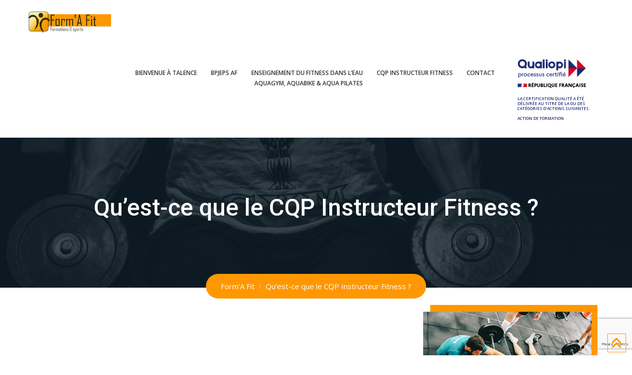

--- FILE ---
content_type: text/html; charset=UTF-8
request_url: https://www.formafit33.org/quest-ce-que-le-cqp-instructeur-fitness/
body_size: 26434
content:
<!doctype html>
<html lang="fr-FR">
<head>
	<!-- Global site tag (gtag.js) - Google Analytics -->
<script async src="https://www.googletagmanager.com/gtag/js?id=UA-25861360-5"></script>
<script>
  window.dataLayer = window.dataLayer || [];
  function gtag(){dataLayer.push(arguments);}
  gtag('js', new Date());

  gtag('config', 'UA-25861360-5');
</script>
<!-- Google Tag Manager -->
<script>(function(w,d,s,l,i){w[l]=w[l]||[];w[l].push({'gtm.start':
new Date().getTime(),event:'gtm.js'});var f=d.getElementsByTagName(s)[0],
j=d.createElement(s),dl=l!='dataLayer'?'&l='+l:'';j.async=true;j.src=
'https://www.googletagmanager.com/gtm.js?id='+i+dl;f.parentNode.insertBefore(j,f);
})(window,document,'script','dataLayer','GTM-5B5JLV4');
</script>
<!-- End Google Tag Manager -->


	<meta charset="UTF-8">
	<meta name="viewport" content="width=device-width, initial-scale=1.0">
	<meta http-equiv="X-UA-Compatible" content="IE=edge">
	<link rel="profile" href="http://gmpg.org/xfn/11">
	<link rel="pingback" href="https://www.formafit33.org/xmlrpc.php">
	<meta name='robots' content='index, follow, max-image-preview:large, max-snippet:-1, max-video-preview:-1' />
<noscript><style>#preloader{display:none;}</style></noscript>
	<!-- This site is optimized with the Yoast SEO plugin v26.7 - https://yoast.com/wordpress/plugins/seo/ -->
	<title>Métier coach sportif du BPJEPS Activités de la Forme - Form&#039;A Fit</title>
<link data-rocket-prefetch href="https://connect.facebook.net" rel="dns-prefetch">
<link data-rocket-prefetch href="https://www.gstatic.com" rel="dns-prefetch">
<link data-rocket-prefetch href="https://www.googletagmanager.com" rel="dns-prefetch">
<link data-rocket-prefetch href="https://cdn-cookieyes.com" rel="dns-prefetch">
<link data-rocket-prefetch href="https://www.google-analytics.com" rel="dns-prefetch">
<link data-rocket-prefetch href="https://fonts.googleapis.com" rel="dns-prefetch">
<link data-rocket-prefetch href="https://www.google.com" rel="dns-prefetch">
<link data-rocket-preload as="style" href="https://fonts.googleapis.com/css?family=Open%20Sans%3A400%2C400i%2C600%7CRoboto%3A400%2C500%2C700%26amp%3Bsubset%3Dlatin%2Clatin-ext%7COpen%20Sans%3A600%7CRoboto&#038;display=swap" rel="preload">
<link href="https://fonts.googleapis.com/css?family=Open%20Sans%3A400%2C400i%2C600%7CRoboto%3A400%2C500%2C700%26amp%3Bsubset%3Dlatin%2Clatin-ext%7COpen%20Sans%3A600%7CRoboto&#038;display=swap" media="print" onload="this.media=&#039;all&#039;" rel="stylesheet">
<noscript data-wpr-hosted-gf-parameters=""><link rel="stylesheet" href="https://fonts.googleapis.com/css?family=Open%20Sans%3A400%2C400i%2C600%7CRoboto%3A400%2C500%2C700%26amp%3Bsubset%3Dlatin%2Clatin-ext%7COpen%20Sans%3A600%7CRoboto&#038;display=swap"></noscript><link rel="preload" data-rocket-preload as="image" href="https://www.formafit33.org/wp-content/themes/gymedge/assets/img/banner.jpg" fetchpriority="high">
	<meta name="description" content="Découvrez toutes les modalités de financement du BPJEPS Activités de la Forme, Form&#039;A Fit 33 vous accompagne dans votre projet sportif." />
	<link rel="canonical" href="https://www.formafit33.org/quest-ce-que-le-cqp-instructeur-fitness/" />
	<meta property="og:locale" content="fr_FR" />
	<meta property="og:type" content="article" />
	<meta property="og:title" content="Métier coach sportif du BPJEPS Activités de la Forme - Form&#039;A Fit" />
	<meta property="og:description" content="Découvrez toutes les modalités de financement du BPJEPS Activités de la Forme, Form&#039;A Fit 33 vous accompagne dans votre projet sportif." />
	<meta property="og:url" content="https://www.formafit33.org/quest-ce-que-le-cqp-instructeur-fitness/" />
	<meta property="og:site_name" content="Form&#039;A Fit" />
	<meta property="article:publisher" content="https://www.facebook.com/Form-A-Fit-Bpjeps-AF-224520864273281/?ref=nf&amp;amp%3bamp%3bamp%3bhc_ref=ARS9h6nfiSs9s32qEQ8cw5sh7Rn4HFyJK3kz_BU63yIYqUwUteBMhphBRtbWPDrk22U" />
	<meta property="article:modified_time" content="2025-12-03T14:50:25+00:00" />
	<meta name="twitter:card" content="summary_large_image" />
	<meta name="twitter:label1" content="Durée de lecture estimée" />
	<meta name="twitter:data1" content="5 minutes" />
	<script type="application/ld+json" class="yoast-schema-graph">{"@context":"https://schema.org","@graph":[{"@type":"WebPage","@id":"https://www.formafit33.org/quest-ce-que-le-cqp-instructeur-fitness/","url":"https://www.formafit33.org/quest-ce-que-le-cqp-instructeur-fitness/","name":"Métier coach sportif du BPJEPS Activités de la Forme - Form&#039;A Fit","isPartOf":{"@id":"https://www.formafit33.org/#website"},"datePublished":"2022-06-27T10:42:26+00:00","dateModified":"2025-12-03T14:50:25+00:00","description":"Découvrez toutes les modalités de financement du BPJEPS Activités de la Forme, Form'A Fit 33 vous accompagne dans votre projet sportif.","breadcrumb":{"@id":"https://www.formafit33.org/quest-ce-que-le-cqp-instructeur-fitness/#breadcrumb"},"inLanguage":"fr-FR","potentialAction":[{"@type":"ReadAction","target":["https://www.formafit33.org/quest-ce-que-le-cqp-instructeur-fitness/"]}]},{"@type":"BreadcrumbList","@id":"https://www.formafit33.org/quest-ce-que-le-cqp-instructeur-fitness/#breadcrumb","itemListElement":[{"@type":"ListItem","position":1,"name":"Accueil","item":"https://www.formafit33.org/"},{"@type":"ListItem","position":2,"name":"Qu&#8217;est-ce que le CQP Instructeur Fitness ?"}]},{"@type":"WebSite","@id":"https://www.formafit33.org/#website","url":"https://www.formafit33.org/","name":"Form&#039;A Fit","description":"Formez vous au Brevet professionnel JEPS AF","publisher":{"@id":"https://www.formafit33.org/#organization"},"potentialAction":[{"@type":"SearchAction","target":{"@type":"EntryPoint","urlTemplate":"https://www.formafit33.org/?s={search_term_string}"},"query-input":{"@type":"PropertyValueSpecification","valueRequired":true,"valueName":"search_term_string"}}],"inLanguage":"fr-FR"},{"@type":"Organization","@id":"https://www.formafit33.org/#organization","name":"Form'A Fit 33","url":"https://www.formafit33.org/","logo":{"@type":"ImageObject","inLanguage":"fr-FR","@id":"https://www.formafit33.org/#/schema/logo/image/","url":"https://www.formafit33.org/wp-content/uploads/2019/12/logo-formafit-header.jpg","contentUrl":"https://www.formafit33.org/wp-content/uploads/2019/12/logo-formafit-header.jpg","width":204,"height":52,"caption":"Form'A Fit 33"},"image":{"@id":"https://www.formafit33.org/#/schema/logo/image/"},"sameAs":["https://www.facebook.com/Form-A-Fit-Bpjeps-AF-224520864273281/?ref=nf&amp;amp;amp;hc_ref=ARS9h6nfiSs9s32qEQ8cw5sh7Rn4HFyJK3kz_BU63yIYqUwUteBMhphBRtbWPDrk22U"]}]}</script>
	<!-- / Yoast SEO plugin. -->


<link rel='dns-prefetch' href='//fonts.googleapis.com' />
<link href='https://fonts.gstatic.com' crossorigin rel='preconnect' />
<link rel="alternate" type="application/rss+xml" title="Form&#039;A Fit &raquo; Flux" href="https://www.formafit33.org/feed/" />
<link rel="alternate" type="application/rss+xml" title="Form&#039;A Fit &raquo; Flux des commentaires" href="https://www.formafit33.org/comments/feed/" />
<link rel="alternate" title="oEmbed (JSON)" type="application/json+oembed" href="https://www.formafit33.org/wp-json/oembed/1.0/embed?url=https%3A%2F%2Fwww.formafit33.org%2Fquest-ce-que-le-cqp-instructeur-fitness%2F" />
<link rel="alternate" title="oEmbed (XML)" type="text/xml+oembed" href="https://www.formafit33.org/wp-json/oembed/1.0/embed?url=https%3A%2F%2Fwww.formafit33.org%2Fquest-ce-que-le-cqp-instructeur-fitness%2F&#038;format=xml" />
<style id='wp-img-auto-sizes-contain-inline-css' type='text/css'>
img:is([sizes=auto i],[sizes^="auto," i]){contain-intrinsic-size:3000px 1500px}
/*# sourceURL=wp-img-auto-sizes-contain-inline-css */
</style>
<link data-minify="1" rel='stylesheet' id='fbw-css' href='https://www.formafit33.org/wp-content/cache/min/1/wp-content/plugins/flickr-badges-widget/css/widget.css?ver=1768290167' type='text/css' media='screen' />
<link data-minify="1" rel='stylesheet' id='layerslider-css' href='https://www.formafit33.org/wp-content/cache/min/1/wp-content/plugins/LayerSlider/assets/static/layerslider/css/layerslider.css?ver=1768290167' type='text/css' media='all' />
<link data-minify="1" rel='stylesheet' id='ls-user-css' href='https://www.formafit33.org/wp-content/cache/min/1/wp-content/uploads/layerslider.custom.css?ver=1768290167' type='text/css' media='all' />
<style id='wp-emoji-styles-inline-css' type='text/css'>

	img.wp-smiley, img.emoji {
		display: inline !important;
		border: none !important;
		box-shadow: none !important;
		height: 1em !important;
		width: 1em !important;
		margin: 0 0.07em !important;
		vertical-align: -0.1em !important;
		background: none !important;
		padding: 0 !important;
	}
/*# sourceURL=wp-emoji-styles-inline-css */
</style>
<link rel='stylesheet' id='wp-block-library-css' href='https://www.formafit33.org/wp-includes/css/dist/block-library/style.min.css?ver=6.9' type='text/css' media='all' />
<style id='global-styles-inline-css' type='text/css'>
:root{--wp--preset--aspect-ratio--square: 1;--wp--preset--aspect-ratio--4-3: 4/3;--wp--preset--aspect-ratio--3-4: 3/4;--wp--preset--aspect-ratio--3-2: 3/2;--wp--preset--aspect-ratio--2-3: 2/3;--wp--preset--aspect-ratio--16-9: 16/9;--wp--preset--aspect-ratio--9-16: 9/16;--wp--preset--color--black: #000000;--wp--preset--color--cyan-bluish-gray: #abb8c3;--wp--preset--color--white: #ffffff;--wp--preset--color--pale-pink: #f78da7;--wp--preset--color--vivid-red: #cf2e2e;--wp--preset--color--luminous-vivid-orange: #ff6900;--wp--preset--color--luminous-vivid-amber: #fcb900;--wp--preset--color--light-green-cyan: #7bdcb5;--wp--preset--color--vivid-green-cyan: #00d084;--wp--preset--color--pale-cyan-blue: #8ed1fc;--wp--preset--color--vivid-cyan-blue: #0693e3;--wp--preset--color--vivid-purple: #9b51e0;--wp--preset--gradient--vivid-cyan-blue-to-vivid-purple: linear-gradient(135deg,rgb(6,147,227) 0%,rgb(155,81,224) 100%);--wp--preset--gradient--light-green-cyan-to-vivid-green-cyan: linear-gradient(135deg,rgb(122,220,180) 0%,rgb(0,208,130) 100%);--wp--preset--gradient--luminous-vivid-amber-to-luminous-vivid-orange: linear-gradient(135deg,rgb(252,185,0) 0%,rgb(255,105,0) 100%);--wp--preset--gradient--luminous-vivid-orange-to-vivid-red: linear-gradient(135deg,rgb(255,105,0) 0%,rgb(207,46,46) 100%);--wp--preset--gradient--very-light-gray-to-cyan-bluish-gray: linear-gradient(135deg,rgb(238,238,238) 0%,rgb(169,184,195) 100%);--wp--preset--gradient--cool-to-warm-spectrum: linear-gradient(135deg,rgb(74,234,220) 0%,rgb(151,120,209) 20%,rgb(207,42,186) 40%,rgb(238,44,130) 60%,rgb(251,105,98) 80%,rgb(254,248,76) 100%);--wp--preset--gradient--blush-light-purple: linear-gradient(135deg,rgb(255,206,236) 0%,rgb(152,150,240) 100%);--wp--preset--gradient--blush-bordeaux: linear-gradient(135deg,rgb(254,205,165) 0%,rgb(254,45,45) 50%,rgb(107,0,62) 100%);--wp--preset--gradient--luminous-dusk: linear-gradient(135deg,rgb(255,203,112) 0%,rgb(199,81,192) 50%,rgb(65,88,208) 100%);--wp--preset--gradient--pale-ocean: linear-gradient(135deg,rgb(255,245,203) 0%,rgb(182,227,212) 50%,rgb(51,167,181) 100%);--wp--preset--gradient--electric-grass: linear-gradient(135deg,rgb(202,248,128) 0%,rgb(113,206,126) 100%);--wp--preset--gradient--midnight: linear-gradient(135deg,rgb(2,3,129) 0%,rgb(40,116,252) 100%);--wp--preset--font-size--small: 13px;--wp--preset--font-size--medium: 20px;--wp--preset--font-size--large: 36px;--wp--preset--font-size--x-large: 42px;--wp--preset--spacing--20: 0.44rem;--wp--preset--spacing--30: 0.67rem;--wp--preset--spacing--40: 1rem;--wp--preset--spacing--50: 1.5rem;--wp--preset--spacing--60: 2.25rem;--wp--preset--spacing--70: 3.38rem;--wp--preset--spacing--80: 5.06rem;--wp--preset--shadow--natural: 6px 6px 9px rgba(0, 0, 0, 0.2);--wp--preset--shadow--deep: 12px 12px 50px rgba(0, 0, 0, 0.4);--wp--preset--shadow--sharp: 6px 6px 0px rgba(0, 0, 0, 0.2);--wp--preset--shadow--outlined: 6px 6px 0px -3px rgb(255, 255, 255), 6px 6px rgb(0, 0, 0);--wp--preset--shadow--crisp: 6px 6px 0px rgb(0, 0, 0);}:where(.is-layout-flex){gap: 0.5em;}:where(.is-layout-grid){gap: 0.5em;}body .is-layout-flex{display: flex;}.is-layout-flex{flex-wrap: wrap;align-items: center;}.is-layout-flex > :is(*, div){margin: 0;}body .is-layout-grid{display: grid;}.is-layout-grid > :is(*, div){margin: 0;}:where(.wp-block-columns.is-layout-flex){gap: 2em;}:where(.wp-block-columns.is-layout-grid){gap: 2em;}:where(.wp-block-post-template.is-layout-flex){gap: 1.25em;}:where(.wp-block-post-template.is-layout-grid){gap: 1.25em;}.has-black-color{color: var(--wp--preset--color--black) !important;}.has-cyan-bluish-gray-color{color: var(--wp--preset--color--cyan-bluish-gray) !important;}.has-white-color{color: var(--wp--preset--color--white) !important;}.has-pale-pink-color{color: var(--wp--preset--color--pale-pink) !important;}.has-vivid-red-color{color: var(--wp--preset--color--vivid-red) !important;}.has-luminous-vivid-orange-color{color: var(--wp--preset--color--luminous-vivid-orange) !important;}.has-luminous-vivid-amber-color{color: var(--wp--preset--color--luminous-vivid-amber) !important;}.has-light-green-cyan-color{color: var(--wp--preset--color--light-green-cyan) !important;}.has-vivid-green-cyan-color{color: var(--wp--preset--color--vivid-green-cyan) !important;}.has-pale-cyan-blue-color{color: var(--wp--preset--color--pale-cyan-blue) !important;}.has-vivid-cyan-blue-color{color: var(--wp--preset--color--vivid-cyan-blue) !important;}.has-vivid-purple-color{color: var(--wp--preset--color--vivid-purple) !important;}.has-black-background-color{background-color: var(--wp--preset--color--black) !important;}.has-cyan-bluish-gray-background-color{background-color: var(--wp--preset--color--cyan-bluish-gray) !important;}.has-white-background-color{background-color: var(--wp--preset--color--white) !important;}.has-pale-pink-background-color{background-color: var(--wp--preset--color--pale-pink) !important;}.has-vivid-red-background-color{background-color: var(--wp--preset--color--vivid-red) !important;}.has-luminous-vivid-orange-background-color{background-color: var(--wp--preset--color--luminous-vivid-orange) !important;}.has-luminous-vivid-amber-background-color{background-color: var(--wp--preset--color--luminous-vivid-amber) !important;}.has-light-green-cyan-background-color{background-color: var(--wp--preset--color--light-green-cyan) !important;}.has-vivid-green-cyan-background-color{background-color: var(--wp--preset--color--vivid-green-cyan) !important;}.has-pale-cyan-blue-background-color{background-color: var(--wp--preset--color--pale-cyan-blue) !important;}.has-vivid-cyan-blue-background-color{background-color: var(--wp--preset--color--vivid-cyan-blue) !important;}.has-vivid-purple-background-color{background-color: var(--wp--preset--color--vivid-purple) !important;}.has-black-border-color{border-color: var(--wp--preset--color--black) !important;}.has-cyan-bluish-gray-border-color{border-color: var(--wp--preset--color--cyan-bluish-gray) !important;}.has-white-border-color{border-color: var(--wp--preset--color--white) !important;}.has-pale-pink-border-color{border-color: var(--wp--preset--color--pale-pink) !important;}.has-vivid-red-border-color{border-color: var(--wp--preset--color--vivid-red) !important;}.has-luminous-vivid-orange-border-color{border-color: var(--wp--preset--color--luminous-vivid-orange) !important;}.has-luminous-vivid-amber-border-color{border-color: var(--wp--preset--color--luminous-vivid-amber) !important;}.has-light-green-cyan-border-color{border-color: var(--wp--preset--color--light-green-cyan) !important;}.has-vivid-green-cyan-border-color{border-color: var(--wp--preset--color--vivid-green-cyan) !important;}.has-pale-cyan-blue-border-color{border-color: var(--wp--preset--color--pale-cyan-blue) !important;}.has-vivid-cyan-blue-border-color{border-color: var(--wp--preset--color--vivid-cyan-blue) !important;}.has-vivid-purple-border-color{border-color: var(--wp--preset--color--vivid-purple) !important;}.has-vivid-cyan-blue-to-vivid-purple-gradient-background{background: var(--wp--preset--gradient--vivid-cyan-blue-to-vivid-purple) !important;}.has-light-green-cyan-to-vivid-green-cyan-gradient-background{background: var(--wp--preset--gradient--light-green-cyan-to-vivid-green-cyan) !important;}.has-luminous-vivid-amber-to-luminous-vivid-orange-gradient-background{background: var(--wp--preset--gradient--luminous-vivid-amber-to-luminous-vivid-orange) !important;}.has-luminous-vivid-orange-to-vivid-red-gradient-background{background: var(--wp--preset--gradient--luminous-vivid-orange-to-vivid-red) !important;}.has-very-light-gray-to-cyan-bluish-gray-gradient-background{background: var(--wp--preset--gradient--very-light-gray-to-cyan-bluish-gray) !important;}.has-cool-to-warm-spectrum-gradient-background{background: var(--wp--preset--gradient--cool-to-warm-spectrum) !important;}.has-blush-light-purple-gradient-background{background: var(--wp--preset--gradient--blush-light-purple) !important;}.has-blush-bordeaux-gradient-background{background: var(--wp--preset--gradient--blush-bordeaux) !important;}.has-luminous-dusk-gradient-background{background: var(--wp--preset--gradient--luminous-dusk) !important;}.has-pale-ocean-gradient-background{background: var(--wp--preset--gradient--pale-ocean) !important;}.has-electric-grass-gradient-background{background: var(--wp--preset--gradient--electric-grass) !important;}.has-midnight-gradient-background{background: var(--wp--preset--gradient--midnight) !important;}.has-small-font-size{font-size: var(--wp--preset--font-size--small) !important;}.has-medium-font-size{font-size: var(--wp--preset--font-size--medium) !important;}.has-large-font-size{font-size: var(--wp--preset--font-size--large) !important;}.has-x-large-font-size{font-size: var(--wp--preset--font-size--x-large) !important;}
/*# sourceURL=global-styles-inline-css */
</style>

<style id='classic-theme-styles-inline-css' type='text/css'>
/*! This file is auto-generated */
.wp-block-button__link{color:#fff;background-color:#32373c;border-radius:9999px;box-shadow:none;text-decoration:none;padding:calc(.667em + 2px) calc(1.333em + 2px);font-size:1.125em}.wp-block-file__button{background:#32373c;color:#fff;text-decoration:none}
/*# sourceURL=/wp-includes/css/classic-themes.min.css */
</style>
<link data-minify="1" rel='stylesheet' id='SFSImainCss-css' href='https://www.formafit33.org/wp-content/cache/min/1/wp-content/plugins/ultimate-social-media-icons/css/sfsi-style.css?ver=1768290167' type='text/css' media='all' />
<link data-minify="1" rel='stylesheet' id='rt-wls-css' href='https://www.formafit33.org/wp-content/cache/min/1/wp-content/plugins/wp-logo-showcase/assets/css/wplogoshowcase.css?ver=1768290167' type='text/css' media='all' />
<link rel='stylesheet' id='cmplz-general-css' href='https://www.formafit33.org/wp-content/plugins/complianz-gdpr/assets/css/cookieblocker.min.css?ver=1766047883' type='text/css' media='all' />
<link rel='stylesheet' id='tablepress-default-css' href='https://www.formafit33.org/wp-content/tablepress-combined.min.css?ver=30' type='text/css' media='all' />
<link data-minify="1" rel='stylesheet' id='js_composer_front-css' href='https://www.formafit33.org/wp-content/cache/min/1/wp-content/plugins/js_composer/assets/css/js_composer.min.css?ver=1768290167' type='text/css' media='all' />

<link data-minify="1" rel='stylesheet' id='bootstrap-css' href='https://www.formafit33.org/wp-content/cache/min/1/wp-content/themes/gymedge/assets/css/bootstrap.min.css?ver=1768290167' type='text/css' media='all' />
<link data-minify="1" rel='stylesheet' id='font-awesome-css' href='https://www.formafit33.org/wp-content/cache/min/1/wp-content/themes/gymedge/assets/css/font-awesome.min.css?ver=1768290167' type='text/css' media='all' />
<link data-minify="1" rel='stylesheet' id='meanmenu-css' href='https://www.formafit33.org/wp-content/cache/min/1/wp-content/themes/gymedge/assets/css/meanmenu.css?ver=1768290167' type='text/css' media='all' />
<link data-minify="1" rel='stylesheet' id='gymedge-default-css' href='https://www.formafit33.org/wp-content/cache/min/1/wp-content/themes/gymedge/assets/css/default.css?ver=1768290167' type='text/css' media='all' />
<link data-minify="1" rel='stylesheet' id='gymedge-vc-css' href='https://www.formafit33.org/wp-content/cache/min/1/wp-content/themes/gymedge/assets/css/vc.css?ver=1768290167' type='text/css' media='all' />
<link data-minify="1" rel='stylesheet' id='gymedge-style-css' href='https://www.formafit33.org/wp-content/cache/min/1/wp-content/themes/gymedge/assets/css/style.css?ver=1768290167' type='text/css' media='all' />
<link data-minify="1" rel='stylesheet' id='gymedge-responsive-css' href='https://www.formafit33.org/wp-content/cache/min/1/wp-content/themes/gymedge/assets/css/responsive.css?ver=1768290167' type='text/css' media='all' />
<style id='gymedge-responsive-inline-css' type='text/css'>
a:link,
a:visited,
#tophead .tophead-contact .fa,
#tophead .tophead-social li a:hover,
.cart-icon-products .widget_shopping_cart .mini_cart_item a:hover,
.entry-summary h3 a:hover,
.entry-summary h3 a:active,
.entry-header-single .entry-meta ul li .fa,
.class-footer ul li .fa,
.comments-area .main-comments .comments-body .replay-area a:hover,
.comments-area .main-comments .comments-body .replay-area a i,
#respond form .btn-send,
.widget_gymedge_about ul li a:hover,
.widget_gymedge_address ul li i,
.widget_gymedge_address ul li a:hover,
.widget_gymedge_address ul li a:active,
.sidebar-widget-area ul li a:hover,
.sidebar-widget-area .widget_gymedge_address ul li a:hover,
.sidebar-widget-area .widget_gymedge_address ul li a:active,
.trainer-info a:hover,
.trainer-detail-content .detail-heading .title,
.trainer-skills h3,
.wpcf7 label.control-label .fa,
.gym-primary-color {
	color: #ff9700;
}

.site-header .search-box .search-button i,
.scrollToTop:after {
	color: #ff9700 !important;
}

.header-icon-area .cart-icon-area .cart-icon-num,
button,
input[type="button"],
input[type="reset"],
input[type="submit"],
.breadcrumb-area .entry-breadcrumb,
.entry-header .entry-meta,
.vc-post-slider .date,
.entry-summary a.read-more:hover,
.entry-summary a.read-more:active,
.pagination-area ul li.active a,
.pagination-area ul li a:hover,
.woocommerce nav.woocommerce-pagination ul li span.current,
.woocommerce nav.woocommerce-pagination ul li a:hover,
#respond form .btn-send:hover,
.widget_gymedge_about ul li a,
.search-form .custom-search-input button.btn,
.widget .tagcloud a,
.sidebar-widget-area .widget h3:after,
.trainer-info li a:hover,
.trainer-skills .skill .progress .progress-bar,
.error-page-area .error-page-message .home-page a,
.gym-button-1 a:hover,
.wpcf7 .submit-button,
.gym-primary-bgcolor {
	background-color: #ff9700;
}

blockquote,
.stick,
.site-header .search-box .search-text,
.scrollToTop,
.entry-summary a.read-more:link,
.entry-summary a.read-more:visited,
#respond form .btn-send,
.trainer-info li a {
	border-color: #ff9700;
}

a:hover,
a:focus,
a:active {
	color: #f4de92;
}
.search-form .custom-search-input button.btn:hover,
.widget .tagcloud a:hover {
	background-color: #f4de92;
}

#tophead {
	background-color: #222222;
	color: #ffffff;
}
#tophead .tophead-contact a,
#tophead .tophead-links ul li a,
#tophead .tophead-social li a {
	color: #ffffff;
}
.header-style-2 #tophead {
	background-color: rgba(34, 34, 34, 0.5 );
}

.stick .site-header {
	border-color: #ff9700}
.site-header .main-navigation ul li a,
.mean-container .mean-nav ul li a {
	font-family: Open Sans, sans-serif;
	font-size : 12px;
	font-weight : 600;
	line-height : 21px;
	color: #333333;
	font-style: normal;
}
.site-header .main-navigation ul li a:hover,
.header-style-2.non-stick .site-header .main-navigation ul.menu > li > a:hover,
.site-header .main-navigation ul.menu > li.current-menu-item > a,
.site-header .main-navigation ul.menu > li.current > a,
.mean-container .mean-nav ul li a:hover,
.mean-container .mean-nav > ul > li.current-menu-item > a {
	color: #ff9700;
}
.site-header .main-navigation ul li a.active {
	color: #ff9700 !important;
}
.site-header .main-navigation ul li ul li {
	background-color: #ff9700;
}
.site-header .main-navigation ul li ul li:hover {
	background-color: #000000;
}
.site-header .main-navigation ul li ul li a {
	color: #ffffff;
}

.site-header .main-navigation ul li.mega-menu > ul.sub-menu {
	background-color: #ff9700;
}
.site-header .main-navigation ul li.mega-menu > ul.sub-menu > li ul.sub-menu a:hover {
	background-color: #000000;
}

.mean-container a.meanmenu-reveal,
.mean-container .mean-nav ul li a.mean-expand {
	color: #ff9700;
}
.mean-container a.meanmenu-reveal span {
	background-color: #ff9700;
}
.mean-container .mean-bar {
	border-color: #ff9700;
}

.footer-top-area {
	background-color: #121212;
}
.footer-top-area .widget h3 {
	color: #ffffff;
}
.footer-top-area .widget,
.widget_gymedge_address ul li,
.widget_gymedge_address ul li a:link,
.widget_gymedge_address ul li a:visited {
	color: #b3b3b3;
}
.footer-bottom-area {
	background-color: #000000;
}
.footer-bottom-area .footer-bottom p {
	color: #ffffff;
}
.footer-2-area .footer2-contact .footer2-contact-item,
.footer-2-area .footer2-contact .footer2-contact-item i {
	color: #ff9700;
}

body {
	font-family: Open Sans, sans-serif;;
	font-size: 15px;
	line-height: 26px;
}
h1 {
	font-family: Roboto;
	font-size: 40px;
	line-height: 44px;
}
h2 {
	font-family: Roboto, sans-serif;;
	font-size: 28px;
	line-height: 31px;
}
h3 {
	font-family: Roboto, sans-serif;;
	font-size: 20px;
	line-height: 26px;
}
h4 {
	font-family: Roboto, sans-serif;;
	font-size: 16px;
	line-height: 18px;
}
h5 {
	font-family: Roboto, sans-serif;;
	font-size: 14px;
	line-height: 16px;
}
h6 {
	font-family: Roboto, sans-serif;;
	font-size: 12px;
	line-height: 14px;
}

.content-area {
	padding-top: 80px;
	padding-bottom: 80px;
}
.entry-banner {
	background: url(https://www.formafit33.org/wp-content/themes/gymedge/assets/img/banner.jpg) no-repeat scroll center center / cover;
}

.rdtheme-button-2 {
	background-color: #ff9700;
}
.rdtheme-button-3:hover {
	color: #ff9700 !important;
}

.error-page-area .error-page h1,
.error-page-area .error-page p {
	color: #ffffff;
}

.ls-bar-timer {
	background-color: #ff9700;
	border-bottom-color: #ff9700;
}

.rt-wpls .wpls-carousel .slick-prev,
.rt-wpls .wpls-carousel .slick-next {
    background-color: #ff9700;
}

.product-grid-view .woo-shop-top .view-mode ul li:first-child .fa,
.product-list-view .woo-shop-top .view-mode ul li:last-child .fa,
.woocommerce ul.products li.product h3 a:hover,
.woocommerce ul.products li.product .price,
.woocommerce .product-thumb-area .product-info ul li a:hover .fa,
.woocommerce a.woocommerce-review-link:hover,
.woocommerce div.product p.price, .woocommerce div.product span.price,
.woocommerce div.product .product-meta a:hover,
.woocommerce div.product .woocommerce-tabs ul.tabs li.active a,
.woocommerce-message::before,
.woocommerce-info::before {
	color: #ff9700;
}

.woocommerce ul.products li.product .onsale,
.woocommerce span.onsale,
.woocommerce a.added_to_cart,
.woocommerce div.product form.cart .button,
.woocommerce #respond input#submit,
.woocommerce a.button,
.woocommerce button.button,
.woocommerce input.button,
p.demo_store,
.woocommerce #respond input#submit.disabled:hover, .woocommerce #respond input#submit:disabled:hover, .woocommerce #respond input#submit[disabled]:disabled:hover, .woocommerce a.button.disabled:hover, .woocommerce a.button:disabled:hover, .woocommerce a.button[disabled]:disabled:hover, .woocommerce button.button.disabled:hover, .woocommerce button.button:disabled:hover, .woocommerce button.button[disabled]:disabled:hover, .woocommerce input.button.disabled:hover, .woocommerce input.button:disabled:hover, .woocommerce input.button[disabled]:disabled:hover,
.woocommerce #respond input#submit.alt, .woocommerce a.button.alt, .woocommerce button.button.alt, .woocommerce input.button.alt,
.woocommerce-account .woocommerce-MyAccount-navigation ul li a {
	background-color: #ff9700;
}

.woocommerce-message,
.woocommerce-info {
	border-color: #ff9700;
}

.woocommerce .product-thumb-area .overlay {
    background-color: rgba(255, 151, 0, 0.8);
}.rt-owl-nav-1 .owl-custom-nav .owl-prev,
.rt-owl-nav-1 .owl-custom-nav .owl-next {
	background-color: #ff9700;
}

.rt-owl-nav-2 .owl-theme .owl-nav > div {
	background-color: #ff9700 !important;
}

.rt-owl-dot-1 .owl-theme .owl-dots .owl-dot.active span,
.rt-owl-dot-1 .owl-theme .owl-dots .owl-dot:hover span {
	background-color: #ff9700;
}

.rt-owl-title-1 .owl-title::after {
	background-color: #ff9700;
}

.rt-owl-post-1 .single-item .single-item-content h3 a:hover {
    color: #ff9700;
}
.rt-owl-post-1 .single-item-meta .date {
    background-color: #ff9700;
}

.rt-owl-post-2 .single-item .single-item-content .overly .class-slider-ul-child li:first-child,
.rt-owl-post-2 .single-item-content .date {
    background-color: #ff9700;
}
.rt-owl-post-2 .single-item .details a {
    border-color: #ff9700;
}

.rt-owl-post-3 .single-item .single-item-content h3 a:hover {
    color: #ff9700;
}
.rt-owl-post-3 .single-item-meta .date {
    background-color: #ff9700;
}

.rt-post-grid .single-item .rt-date {
    background-color: #ff9700;
}

.rt-vc-post-list .rtin-item .rtin-right .rtin-date {
    color: #ff9700;
}

.rt-owl-team-1 .vc-overly ul li a {
    border-color: #ff9700;
}
.rt-owl-team-1 .vc-overly ul li a:hover,
.rt-owl-team-1 .vc-team-meta {
    background-color: #ff9700;
}

.rt-owl-team-2 .vc-team-meta .name {
    background-color: #ff9700;
}
.rt-owl-team-2 .vc-item .vc-overly {
    background-color: rgba(255, 151, 0, 0.8);
}

.rt-owl-team-3 .vc-item .vc-overly {
	background-color: rgba(255, 151, 0, 0.8);
}

.rt-owl-team-4 .vc-item:hover .name {
    color: #ff9700;
}

.rt-team-grid-1 .vc-overly ul li a {
    border-color: #ff9700;
}
.rt-team-grid-1 .vc-overly ul li a:hover,
.rt-team-grid-1 .vc-meta {
    background-color: #ff9700;
}

.rt-owl-class-1 .single-item .single-item-content .overly .class-slider-ul-child li:first-child,
.rt-owl-class-1 .single-item:hover .single-item-meta {
    background-color: #ff9700;
}
.rt-owl-class-1 .single-item .single-item-meta .author .fa {
    color: #ff9700;
}

.rt-owl-class-2 .single-item .single-item-content .overly .class-slider-ul-child li:first-child {
    background-color: #ff9700;
}
.rt-owl-class-2 .single-item:hover .single-item-meta .author .fa {
    color: #ff9700;
}
.rt-owl-class-2 .single-item .single-item-content::after {
    background-color: rgba(255, 151, 0, 0.8);
}

.rt-class-grid-1 .vc-item .vc-overly .vc-grid-ul-child li:first-child,
.rt-class-grid-1 .vc-overly ul li a:hover,
.rt-class-grid-1 .vc-item:hover a.vc-meta {
    background-color: #ff9700;
}
.rt-class-grid-1 .vc-overly ul li a {
    border: #ff9700;
}
.rt-class-grid-1 a.vc-meta {
    color: #ff9700;
}

.rt-class-grid-2 .single-item .single-item-content::after {
    background-color: rgba(255, 151, 0, 0.8);
}
.rt-class-grid-2 .single-item .single-item-meta h3 a {
    color: #ff9700;
}

.rt-class-grid-nopag-2 .rtin-content h3::after,
.rt-class-grid-nopag-2 .rtin-btn a:hover {
    background-color: #ff9700;
}
.rt-class-grid-nopag-2 .rtin-btn a {
    border-color: #ff9700;
}

.rt-owl-testimonial-1 .rt-vc-item .rt-vc-content h3:after {
    background-color: #ff9700;
}

.rt-vc-testimonial-3.rtin-light .rtin-title::after {
    background-color: #ff9700;
}

.rt-info-text-1 i,
.rt-info-text-1 .media-heading a:hover {
    color: #ff9700;
}
.rt-info-text-1 .rt-separator {
    background-color: #ff9700;
}

.rt-info-text-2 .media-heading a:hover {
    color: #ff9700;
}
.rt-info-text-2 i,
.rt-info-text-2 .media-heading::after {
    background-color: #ff9700;
}
.rt-info-text-2 .rt-separator {
    background-color: #ff9700;
}

.rt-info-text-3 i,
.rt-info-text-3 .media-heading a:hover {
    color: #ff9700;
}
.rt-info-text-3 .media-heading::after {
    background-color: #ff9700;
}
.rt-info-text-3 .rt-separator {
    background-color: #ff9700;
}

.rt-class-schedule-1,
.rt-class-schedule-1.schedule-no-background .class-schedule-tab ul,
.rt-class-schedule-1.schedule-no-background .nav-tabs li.active a,
.rt-class-schedule-1.schedule-no-background .nav-tabs li.active a:hover, 
.rt-class-schedule-1.schedule-no-background .nav-tabs li a:hover {
    background-color: #ff9700;
}

.rt-owl-upcoming-1 .rt-heading-left,
.rt-owl-upcoming-1 .rt-heading-right {
    background-color: #ff9700;
}
.rt-owl-upcoming-1 .rt-meta i {
    color: #ff9700;
}

.rt-routine .nav-tabs li.active a,
.rt-routine .nav-tabs li.active a:hover,
.rt-routine .nav-tabs li a:hover,
.rt-routine.rt-light .nav-tabs li.active a,
.rt-routine.rt-light .nav-tabs li.active a:hover,
.rt-routine.rt-light .nav-tabs li a:hover,
.rt-routine .rt-col-title > div,
.rt-routine.rt-light .rt-item {
    background-color: #ff9700;
}
.rt-routine .rt-item-title {
    color: #ff9700;
}
.rt-routine::-webkit-scrollbar-thumb {
    border-color: #ff9700;
}

.rt-routine-2 .rt-item {
    background-color: #ff9700;
}

.rt-cta-1.default {
    background-color: #ff9700;
}

.rt-cta-signup-1 .rt-right .rt-right-content a.rt-button {
    background-color: #ff9700;
}

.rt-cta-discount-1 .rt-content .rt-button {
    border-color: #ff9700;
}
.rt-cta-discount-1 .rt-button:hover,
.rt-cta-discount-1.rtin-style2 .rt-content .rt-button {
    background-color: #ff9700;
}

.rt-vc-intro.rtin-light .rtin-title {
    color: #ff9700;
}
.rt-vc-intro.rtin-light .rtin-title-area:after {
    background-color: #ff9700;
}
.rt-vc-intro.rtin-light .rtin-socials a,
.rt-vc-intro.rtin-light a.rtin-btn {
    background-color: #ff9700;
    border-color: #ff9700;
}

.rt-about-1 .rt-left a.rt-button {
	background-color: #ff9700;
}

.rt-about-3 a.rt-button {
	background-color: #ff9700;
}

.rt-pricing-box-1 .rt-price {
    color: #ff9700;
}
.rt-pricing-box-1 .rt-btn a {
    border-color: #ff9700;
}
.rt-pricing-box-1 .rt-btn a:hover {
    background-color: #ff9700;
}

.rt-vc-pricing-box-2 .rtin-right {
    background-color: #ff9700;
}

.rt-counter-1 .rt-left .fa {
    background-color: #ff9700;
}

.rt-counter-2 .rt-icon .fa {
    color: #ff9700;
}

.rt-vc-skills .progress .progress-bar {
    background-color: #ff9700;
}

.rt-gallery-1 .rt-gallery-box .rt-gallery-content a i {
    color: #ff9700;
}
.rt-gallery-1 .rt-gallery-box .rt-gallery-content a:hover,
.rt-gallery-1 .rt-gallery-tab a:hover,
.rt-gallery-1 .rt-gallery-tab .current {
    background-color: #ff9700;
}
.rt-gallery-1 .rt-gallery-tab a,
.rt-gallery-1 .rt-gallery-tab a:hover,
.rt-gallery-1 .rt-gallery-tab .current {
    border-color: #ff9700;
}

.fitness-col::after {
    background-color: #ff9700;
}

.rt-bmi-calculator .rt-bmi-submit:hover {
    background-color: #ff9700;
}
.rt-bmi-calculator .bmi-chart th,
.rt-bmi-calculator .bmi-chart td {
    background-color: rgba(255, 151, 0,.9);
}

.vc_tta-style-classic .vc_tta-panel .vc_tta-panel-title > a:hover,
.vc_tta-style-classic .vc_tta-panel.vc_active .vc_tta-panel-title > a {
    background-color: #ff9700 !important;
    border-color: #ff9700 !important;
}body{
   margin: 0 auto;
}

/** Empêcher l'affichement des bulles catégories (yoga, gym,etc)
sur la gallerie du thème **/
.rt-gallery-tab{
    display:none;
}

/** Réduire la hauteur des boites survolées **/
.vc-hoverbox-block {
    height: 55%;
}
.vc-hoverbox-inner{
    min-height:150px !important;
}

/** Padding-bottom main **/
div#primary.content-area {
    padding-bottom: unset;
}

/** Empêcher redimensionnement de la fenêtre "message"
sur la page Contact **/
textarea {
  resize: none;
}
/*# sourceURL=gymedge-responsive-inline-css */
</style>
<link data-minify="1" rel='stylesheet' id='child-style-css' href='https://www.formafit33.org/wp-content/cache/min/1/wp-content/themes/gymedge-child/style.css?ver=1768290167' type='text/css' media='all' />
<noscript></noscript><script type="text/javascript" src="https://www.formafit33.org/wp-includes/js/jquery/jquery.min.js?ver=3.7.1" id="jquery-core-js"></script>
<script type="text/javascript" src="https://www.formafit33.org/wp-includes/js/jquery/jquery-migrate.min.js?ver=3.4.1" id="jquery-migrate-js"></script>
<script type="text/javascript" id="layerslider-utils-js-extra">
/* <![CDATA[ */
var LS_Meta = {"v":"8.1.2","fixGSAP":"1"};
//# sourceURL=layerslider-utils-js-extra
/* ]]> */
</script>
<script data-minify="1" type="text/javascript" src="https://www.formafit33.org/wp-content/cache/min/1/wp-content/plugins/LayerSlider/assets/static/layerslider/js/layerslider.utils.js?ver=1768290167" id="layerslider-utils-js"></script>
<script data-minify="1" type="text/javascript" src="https://www.formafit33.org/wp-content/cache/min/1/wp-content/plugins/LayerSlider/assets/static/layerslider/js/layerslider.kreaturamedia.jquery.js?ver=1768290167" id="layerslider-js"></script>
<script data-minify="1" type="text/javascript" src="https://www.formafit33.org/wp-content/cache/min/1/wp-content/plugins/LayerSlider/assets/static/layerslider/js/layerslider.transitions.js?ver=1768290167" id="layerslider-transitions-js"></script>
<script></script><meta name="generator" content="Powered by LayerSlider 8.1.2 - Build Heros, Sliders, and Popups. Create Animations and Beautiful, Rich Web Content as Easy as Never Before on WordPress." />
<!-- LayerSlider updates and docs at: https://layerslider.com -->
<link rel="https://api.w.org/" href="https://www.formafit33.org/wp-json/" /><link rel="alternate" title="JSON" type="application/json" href="https://www.formafit33.org/wp-json/wp/v2/pages/5042" /><link rel="EditURI" type="application/rsd+xml" title="RSD" href="https://www.formafit33.org/xmlrpc.php?rsd" />
<meta name="generator" content="WordPress 6.9" />
<link rel='shortlink' href='https://www.formafit33.org/?p=5042' />
<meta name="generator" content="Redux 4.5.10" /><meta name="follow.[base64]" content="w4lf1MCVlb1esxxbBKq7"/>			<style>.cmplz-hidden {
					display: none !important;
				}</style><style type='text/css'>#zflickr-2 ul li {margin:0 5px 5px 0;}</style><meta name="generator" content="Powered by WPBakery Page Builder - drag and drop page builder for WordPress."/>
<style data-type="vc_custom-css">/* Padding au-dessus du titre de la page */

.content-area{
    padding-top:2em;
}</style><link rel="icon" href="https://www.formafit33.org/wp-content/uploads/2019/05/cropped-favicon-formafit-32x32.jpg" sizes="32x32" />
<link rel="icon" href="https://www.formafit33.org/wp-content/uploads/2019/05/cropped-favicon-formafit-192x192.jpg" sizes="192x192" />
<link rel="apple-touch-icon" href="https://www.formafit33.org/wp-content/uploads/2019/05/cropped-favicon-formafit-180x180.jpg" />
<meta name="msapplication-TileImage" content="https://www.formafit33.org/wp-content/uploads/2019/05/cropped-favicon-formafit-270x270.jpg" />
		<style type="text/css" id="wp-custom-css">
			/*Icon Woocommerce pour presentation */
.header-icon-area {
	display:none
}

.fab {
    font-family: "Font Awesome 5 Brands";
    font-size: 30px;
}

.trainer-detail-image{
	padding-bottom:3em;
}

/* Mise en forme widget boite survolée */
.toggle a{
    color: white !important;
}

.toggle a:hover {
    color: black !important;
}

/* Styling Titres */
.wpb_heading{
	font-size:18px;
}

/* mise en forme info trainers */
.trainer-info p {
    white-space: nowrap;
}

.detail-image{
    text-align: center;
}

@media (max-width:768px){
	h3{
		font-size:25px !important;
	}
}


/* Reseaux sociaux Menu*/

#menu-item-3992 a{
	padding-left:0px ;
	padding-right:0px ;
}

/*menu responsive*/
@media (max-width: 1210px){
.site-header .main-navigation ul li a {
padding-left : 5px;
padding-right : 5px;}}

/*témoignages titres home*/
.rt-owl-testimonial-1 .rt-vc-item .rt-vc-content h3 {
	color:#ffffff;
}

.site-header .main-navigation ul li a {padding: 34px 14px!important;
}
		</style>
		<style type="text/css" data-type="vc_shortcodes-default-css">.vc_do_icon{margin-bottom:35px;}.vc_do_icon{margin-bottom:35px;}.vc_do_custom_heading{margin-bottom:0.625rem;margin-top:0;}</style><style type="text/css" data-type="vc_shortcodes-custom-css">.vc_custom_1656058755587{margin-top: 0px !important;margin-bottom: 2em !important;padding-top: 0px !important;}.vc_custom_1622015182165{margin-bottom: 2em !important;}.vc_custom_1656058803693{margin-top: 0px !important;margin-bottom: 2em !important;padding-top: 0px !important;}.vc_custom_1622015200969{margin-bottom: 2em !important;}.vc_custom_1655996431383{margin-top: 1em !important;margin-bottom: 1em !important;}.vc_custom_1752582061753{margin-right: 10px !important;margin-left: 10px !important;}.vc_custom_1656055782523{margin-top: 1em !important;margin-bottom: 1em !important;}.vc_custom_1656057933968{margin-top: 1em !important;margin-bottom: 1em !important;}.vc_custom_1656066446549{padding-top: 50px !important;padding-bottom: 50px !important;}.vc_custom_1561640886820{padding-top: 100px !important;padding-bottom: 135px !important;}</style><noscript><style> .wpb_animate_when_almost_visible { opacity: 1; }</style></noscript><noscript><style id="rocket-lazyload-nojs-css">.rll-youtube-player, [data-lazy-src]{display:none !important;}</style></noscript>	
	<!--<div id="calltoaction">
  
		<a id="inscription_bpgeps" href="https://www.formafit33.org/wp-content/uploads/2023/10/Inscription-FAF33-2024janv.pdf" target="_blank">
		<div class="inscription"></div></a>
		<a id="inscription_cqp" href="https://www.formafit33.org/wp-content/uploads/2023/11/Inscription-cqp-ifmars2024.pdf" target="_blank">
		<div class="inscription-cqp"></div></a>
	</div>-->

<link rel='stylesheet' id='vc_font_awesome_5_shims-css' href='https://www.formafit33.org/wp-content/plugins/js_composer/assets/lib/vendor/dist/@fortawesome/fontawesome-free/css/v4-shims.min.css?ver=8.6' type='text/css' media='all' />
<link data-minify="1" rel='stylesheet' id='vc_font_awesome_6-css' href='https://www.formafit33.org/wp-content/cache/min/1/wp-content/plugins/js_composer/assets/lib/vendor/dist/@fortawesome/fontawesome-free/css/all.min.css?ver=1768290262' type='text/css' media='all' />
<link data-minify="1" rel='stylesheet' id='contact-form-7-css' href='https://www.formafit33.org/wp-content/cache/min/1/wp-content/plugins/contact-form-7/includes/css/styles.css?ver=1768290426' type='text/css' media='all' />
<link rel='stylesheet' id='owl-carousel-css' href='https://www.formafit33.org/wp-content/themes/gymedge/assets/css/owl.carousel.min.css?ver=3.4' type='text/css' media='all' />
<link rel='stylesheet' id='owl-theme-default-css' href='https://www.formafit33.org/wp-content/themes/gymedge/assets/css/owl.theme.default.min.css?ver=3.4' type='text/css' media='all' />
<meta name="generator" content="WP Rocket 3.20.3" data-wpr-features="wpr_minify_js wpr_lazyload_images wpr_preconnect_external_domains wpr_oci wpr_minify_css wpr_preload_links wpr_desktop" /></head>
<body class="wp-singular page-template-default page page-id-5042 wp-theme-gymedge wp-child-theme-gymedge-child sfsi_actvite_theme_default wls_unknown non-stick no-sidebar logo-fixed-height-disabled logo-fixed-height-sticky-disabled product-grid-view wpb-js-composer js-comp-ver-8.6 vc_responsive">
		<!-- Google Tag Manager (noscript) -->
	<noscript>
		<iframe src="https://www.googletagmanager.com/ns.html?id=GTM-5B5JLV4" height="0" width="0" style="display:none;visibility:hidden"></iframe>
	</noscript>
	<!-- End Google Tag Manager (noscript) -->

	<div  id="page" class="site">
		<a class="skip-link screen-reader-text" href="#content">Skip to content</a>
		<header  id="masthead" class="site-header">
		
	
	
		
		
		
						<div  class="container masthead-container">
				<div class="row">
					<div class="col-sm-2 col-xs-12">
						<div class="site-branding">
							<a class="dark-logo" href="https://www.formafit33.org/"><img src="data:image/svg+xml,%3Csvg%20xmlns='http://www.w3.org/2000/svg'%20viewBox='0%200%200%200'%3E%3C/svg%3E" alt="Form&#039;A Fit" data-lazy-src="https://www.formafit33.org/wp-content/uploads/2019/12/logo-formafit-header.jpg"><noscript><img src="https://www.formafit33.org/wp-content/uploads/2019/12/logo-formafit-header.jpg" alt="Form&#039;A Fit"></noscript></a>
							<a class="light-logo" href="https://www.formafit33.org/"><img src="data:image/svg+xml,%3Csvg%20xmlns='http://www.w3.org/2000/svg'%20viewBox='0%200%200%200'%3E%3C/svg%3E" alt="Form&#039;A Fit" data-lazy-src="https://www.formafit33.org/wp-content/themes/gymedge/assets/img/logo2.png"><noscript><img src="https://www.formafit33.org/wp-content/themes/gymedge/assets/img/logo2.png" alt="Form&#039;A Fit"></noscript></a>
						</div>
					</div>
					<div class="col-sm-10 col-xs-12">
						<div id="site-navigation" class="main-navigation">
							<nav class="menu-formafit-container"><ul id="menu-formafit" class="menu"><li id="menu-item-4740" class="menu-item menu-item-type-post_type menu-item-object-page menu-item-has-children menu-item-4740"><a href="https://www.formafit33.org/talence-bordeaux-bpjeps-af/">Bienvenue à Talence</a>
<ul class="sub-menu">
	<li id="menu-item-4750" class="menu-item menu-item-type-custom menu-item-object-custom menu-item-4750"><a href="https://www.formafit33.org/talence-bordeaux-bpjeps-af/#une-region-sportive">Une région sportive</a></li>
	<li id="menu-item-4751" class="menu-item menu-item-type-custom menu-item-object-custom menu-item-4751"><a href="https://www.formafit33.org/talence-bordeaux-bpjeps-af/#trouver-un-logement">Trouver un logement</a></li>
	<li id="menu-item-4752" class="menu-item menu-item-type-custom menu-item-object-custom menu-item-4752"><a href="https://www.formafit33.org/talence-bordeaux-bpjeps-af/#se-deplacer">Se déplacer</a></li>
	<li id="menu-item-4753" class="menu-item menu-item-type-custom menu-item-object-custom menu-item-4753"><a href="https://www.formafit33.org/talence-bordeaux-bpjeps-af/#sortir-et-se-divertir">Sortir &#038; se divertir</a></li>
</ul>
</li>
<li id="menu-item-3201" class="menu-item menu-item-type-custom menu-item-object-custom menu-item-has-children menu-item-3201"><a href="/formation-bpjeps-af">BPJEPS AF</a>
<ul class="sub-menu">
	<li id="menu-item-2835" class="menu-item menu-item-type-custom menu-item-object-custom menu-item-2835"><a href="/association">L&#8217;association</a></li>
	<li id="menu-item-2928" class="menu-item menu-item-type-post_type menu-item-object-page menu-item-2928"><a href="https://www.formafit33.org/formation-bpjeps-af/financement/">Le Financement BPJEPS AF</a></li>
	<li id="menu-item-3196" class="menu-item menu-item-type-post_type menu-item-object-page menu-item-3196"><a href="https://www.formafit33.org/formation-bpjeps-af/diplome-bpjepsaf/">Le diplôme BPJEPS AF Bordeaux</a></li>
	<li id="menu-item-3204" class="menu-item menu-item-type-custom menu-item-object-custom menu-item-3204"><a href="/formation-sport-bordeaux">Les tests d&#8217;entrée</a></li>
	<li id="menu-item-4787" class="menu-item menu-item-type-custom menu-item-object-custom menu-item-has-children menu-item-4787"><a href="https://www.formafit33.org/metier-coach-sportif/">Les débouchés</a>
	<ul class="sub-menu">
		<li id="menu-item-4789" class="menu-item menu-item-type-custom menu-item-object-custom menu-item-has-children menu-item-4789"><a href="https://www.formafit33.org/metier-coach-sportif/#pourquoi-faire-bpjeps-af">Un diplôme et une formation qualifiante</a>
		<ul class="sub-menu">
			<li id="menu-item-4790" class="menu-item menu-item-type-custom menu-item-object-custom menu-item-4790"><a href="https://www.formafit33.org/metier-coach-sportif/#metier-possibilites">Le coach sportif</a></li>
		</ul>
</li>
		<li id="menu-item-4791" class="menu-item menu-item-type-custom menu-item-object-custom menu-item-4791"><a href="https://www.formafit33.org/metier-coach-sportif/#secteur-pleine-croissance">Un secteur en pleine croissance</a></li>
	</ul>
</li>
	<li id="menu-item-4792" class="menu-item menu-item-type-custom menu-item-object-custom menu-item-4792"><a href="https://www.formafit33.org/metier-coach-sportif/#salaires-evolutifs">Le salaire</a></li>
	<li id="menu-item-2837" class="menu-item menu-item-type-custom menu-item-object-custom menu-item-2837"><a href="/les-dates">Les dates</a></li>
</ul>
</li>
<li id="menu-item-5726" class="menu-item menu-item-type-post_type menu-item-object-page menu-item-5726"><a href="https://www.formafit33.org/techniques-et-enseignements-du-fitness-dans-leau/">Enseignement du fitness dans l’eau <br>Aquagym, Aquabike &#038; Aqua pilates</a></li>
<li id="menu-item-5155" class="menu-item menu-item-type-custom menu-item-object-custom current-menu-ancestor current-menu-parent menu-item-has-children menu-item-5155"><a href="#">CQP Instructeur fitness</a>
<ul class="sub-menu">
	<li id="menu-item-5152" class="menu-item menu-item-type-post_type menu-item-object-page current-menu-item page_item page-item-5042 current_page_item menu-item-5152"><a href="https://www.formafit33.org/quest-ce-que-le-cqp-instructeur-fitness/" aria-current="page">Qu’est-ce que le CQP Instructeur Fitness ?</a></li>
	<li id="menu-item-5153" class="menu-item menu-item-type-post_type menu-item-object-page menu-item-5153"><a href="https://www.formafit33.org/conditions-dadmission-et-les-epreuves-de-selection/">Conditions d’admission et les Épreuves de sélection</a></li>
	<li id="menu-item-5154" class="menu-item menu-item-type-post_type menu-item-object-page menu-item-5154"><a href="https://www.formafit33.org/equivalence-et-centre-de-formation/">Equivalence et Centre de formation</a></li>
</ul>
</li>
<li id="menu-item-2838" class="menu-item menu-item-type-custom menu-item-object-custom menu-item-has-children menu-item-2838"><a href="/Contact">Contact</a>
<ul class="sub-menu">
	<li id="menu-item-4178" class="menu-item menu-item-type-post_type menu-item-object-page menu-item-4178"><a href="https://www.formafit33.org/les-avis/">Les avis</a></li>
</ul>
</li>
<li id="menu-item-5100" class="menu-item menu-item-type-custom menu-item-object-custom menu-item-5100"><a href="https://www.formafit33.org/wp-content/uploads/2024/09/Certificat-Qualiopi-FORMAFIT33-3.pdf"><div align=center style="font-size: 8px;"><img src="data:image/svg+xml,%3Csvg%20xmlns='http://www.w3.org/2000/svg'%20viewBox='0%200%200%200'%3E%3C/svg%3E" style="width: 175px;" data-lazy-src="/wp-content/uploads/2024/07/LogoQualiopi-150dpi-AvecMarianne-300x160.png"><noscript><img src="/wp-content/uploads/2024/07/LogoQualiopi-150dpi-AvecMarianne-300x160.png" style="width: 175px;"></noscript><div style="margin-left: 10px; width:150px; font-size: 8px; line-height: 10px; text-align: start; color: #1c2977;">La certification qualité a été délivrée au titre de la ou des catégories d&#8217;actions suivantes : <br><br>Action de Formation</div></a></li>
</ul></nav>						</div>
					</div>
									</div>
			</div>
		
		
		</header>
		<div id="meanmenu"></div>
		<div id="content" class="site-content">	<div class="entry-banner">
		<div class="container">
			<div class="row">
				<div class="col-sm-12">
					<div class="entry-banner-content">
						<h1 class="entry-title">Qu&#8217;est-ce que le CQP Instructeur Fitness ?</h1>
													<div class="breadcrumb-area"><div class="entry-breadcrumb"><span property="itemListElement" typeof="ListItem"><a property="item" typeof="WebPage" title="Go to Form&#039;A Fit." href="https://www.formafit33.org" class="home"><span property="name">Form&#039;A Fit</span></a><meta property="position" content="1"></span><span class="breadcrumb-seperator">/</span><span property="itemListElement" typeof="ListItem"><span property="name">Qu&#8217;est-ce que le CQP Instructeur Fitness ?</span><meta property="position" content="2"></span></div></div>											</div>
				</div>
			</div>
		</div>
	</div>
<div id="primary" class="content-area">
	<div class="container">
		<div class="row">
						<div class="col-sm-12 col-xs-12">
				<main id="main" class="site-main">
											<article id="post-5042" class="post-5042 page type-page status-publish hentry">
    	<div class="entry-content">
        <div class="wpb-content-wrapper"><div class="vc_row wpb_row vc_row-fluid vc_column-gap-10 vc_row-o-content-middle vc_row-flex"><div class="wpb_column vc_column_container vc_col-sm-8"><div class="vc_column-inner"><div class="wpb_wrapper"><div class="media rt-info-text-1 vc_custom_1655996431383" style="">
    <div class="pull-left">
                    <i class="fa fa-graduation-cap" aria-hidden="true" style="font-size: 28px;"></i>
            </div>
    <div class="media-body">
        <h3 class="media-heading" style="">Qu’est-ce que le CQP instructeur fitness ?</h3>
        <div class="rt-spacing rt-separator" style="margin: 15px 0;"></div>
        <p class="mb0" style=""></p>
    </div>
    <div class="clear"></div>
</div>
	<div class="wpb_text_column wpb_content_element vc_custom_1752582061753" >
		<div class="wpb_wrapper">
			<p>Le CQP Instructeur Fitness (ou CQP IF) est un nouveau certificat qui va permettre de devenir coach sportif (Personal Trainer) et/ou Instructeur Fitness (prof de cours collectifs). Y compris à temps plein, donc sans limitation d’heures. Ce certificat va certainement révolutionner la formation Fitness et peut-être même le monde du Fitness dans son ensemble. Voyons cela de plus près. Commençons par une petite définition. CQP signifie « Certificat de Qualification Professionnelle ». Il s’agit d’un titre délivré par une branche professionnelle. Concernant le CQP Instructeur Fitness, il s’agit de la branche du Sport.</p>
<p>&nbsp;</p>
<p>Pour la session de septembre 2024: 92% de réussite au CQP IF</p>
<p>Pour la session de novembre 2024: 97% de réussite au CQP IF</p>

		</div>
	</div>
</div></div></div><div class="wpb_column vc_column_container vc_col-sm-4"><div class="vc_column-inner"><div class="wpb_wrapper">
	<div  class="wpb_single_image wpb_content_element vc_align_center wpb_content_element">
		
		<figure class="wpb_wrapper vc_figure">
			<div class="vc_single_image-wrapper   vc_box_border_grey"><img fetchpriority="high" decoding="async" width="491" height="393" src="https://www.formafit33.org/wp-content/uploads/2021/05/formation-personal-trainer-bordeaux.jpg" class="vc_single_image-img attachment-full" alt="" title="formation-personal-trainer-bordeaux" srcset="https://www.formafit33.org/wp-content/uploads/2021/05/formation-personal-trainer-bordeaux.jpg 491w, https://www.formafit33.org/wp-content/uploads/2021/05/formation-personal-trainer-bordeaux-300x240.jpg 300w" sizes="(max-width: 491px) 100vw, 491px" /></div>
		</figure>
	</div>

	<div  class="wpb_single_image wpb_content_element vc_align_left wpb_content_element">
		
		<figure class="wpb_wrapper vc_figure">
			<div class="vc_single_image-wrapper   vc_box_border_grey"><img decoding="async"  src="https://www.formafit33.org/wp-content/uploads/2024/06/logo-active-fndf-2.png" class="vc_single_image-img"" /></div>
		</figure>
	</div>
</div></div></div></div><div class="vc_row wpb_row vc_row-fluid"><div class="wpb_column vc_column_container vc_col-sm-4 vc_hidden-xs"><div class="vc_column-inner"><div class="wpb_wrapper"><div class="" style="text-align:left;">
	<a class="rt-vc-button-1" data-txtcolor="#ffffff" data-bgcolor="#ff9700" data-txthover="#ff9700" data-bghover="#ffffff" style="background-color: #ff9700;color: #ffffff;border: 2px solid #ff9700;" href="https://www.formafit33.org/conditions-dadmission-et-les-epreuves-de-selection/">Conditions d&#039;admission</a>
</div></div></div></div><div class="wpb_column vc_column_container vc_col-sm-4"><div class="vc_column-inner"><div class="wpb_wrapper"><div class="" style="text-align:left;">
	<a class="rt-vc-button-1" data-txtcolor="#ffffff" data-bgcolor="#fb5b21" data-txthover="#ffffff" data-bghover="#b0360a" style="background-color: #fb5b21;color: #ffffff;" href="https://www.formafit33.org/wp-content/uploads/2025/12/Inscription-cqp-if-fev26.pdf">Dossier d&#039;inscription CQP IF février 2026</a>
</div></div></div></div></div><div id="Pourquoi le CQP instructeur fitness ?" class="vc_row wpb_row vc_row-fluid vc_custom_1656058755587"><div class="wpb_column vc_column_container vc_col-sm-12"><div class="vc_column-inner"><div class="wpb_wrapper"></div></div></div></div><div class="vc_row wpb_row vc_row-fluid vc_custom_1622015182165 vc_row-o-content-middle vc_row-flex"><div class="wpb_column vc_column_container vc_col-sm-4"><div class="vc_column-inner"><div class="wpb_wrapper">
	<div  class="wpb_single_image wpb_content_element vc_align_center wpb_content_element">
		
		<figure class="wpb_wrapper vc_figure">
			<div class="vc_single_image-wrapper   vc_box_border_grey"><img decoding="async" width="491" height="393" src="data:image/svg+xml,%3Csvg%20xmlns='http://www.w3.org/2000/svg'%20viewBox='0%200%20491%20393'%3E%3C/svg%3E" class="vc_single_image-img attachment-full" alt="" title="metier-coach-sportif-bordeaux" data-lazy-srcset="https://www.formafit33.org/wp-content/uploads/2021/05/metier-coach-sportif-bordeaux.jpg 491w, https://www.formafit33.org/wp-content/uploads/2021/05/metier-coach-sportif-bordeaux-300x240.jpg 300w" data-lazy-sizes="(max-width: 491px) 100vw, 491px" data-lazy-src="https://www.formafit33.org/wp-content/uploads/2021/05/metier-coach-sportif-bordeaux.jpg" /><noscript><img decoding="async" width="491" height="393" src="https://www.formafit33.org/wp-content/uploads/2021/05/metier-coach-sportif-bordeaux.jpg" class="vc_single_image-img attachment-full" alt="" title="metier-coach-sportif-bordeaux" srcset="https://www.formafit33.org/wp-content/uploads/2021/05/metier-coach-sportif-bordeaux.jpg 491w, https://www.formafit33.org/wp-content/uploads/2021/05/metier-coach-sportif-bordeaux-300x240.jpg 300w" sizes="(max-width: 491px) 100vw, 491px" /></noscript></div>
		</figure>
	</div>
</div></div></div><div class="wpb_column vc_column_container vc_col-sm-8"><div class="vc_column-inner"><div class="wpb_wrapper"><div class="media rt-info-text-1 vc_custom_1656055782523" style="">
    <div class="pull-left">
                    <i class="fa fa-check" aria-hidden="true" style="font-size: 28px;"></i>
            </div>
    <div class="media-body">
        <h3 class="media-heading" style="">Pourquoi le CQP instructeur fitness ?</h3>
        <div class="rt-spacing rt-separator" style="margin: 15px 0;"></div>
        <p class="mb0" style=""></p>
    </div>
    <div class="clear"></div>
</div>
	<div class="wpb_text_column wpb_content_element" >
		<div class="wpb_wrapper">
			<p>L’élaboration du CQP Instructeur Fitness a découlé de plusieurs constats : Les formations proposées actuellement ne sont pas facilement accessibles : que ce soit pour des questions de durée de formation, de coût ou encore de niveau d’exigence des tests d’entrée ; Les coachs sportifs diplômés n’ont pas forcément les compétences recherchées. Que ce soit du point de vue des clubs de Fitness ou des particuliers ; La reconnaissance des diplômes français à l’extérieur de nos frontières n’est pas aisée ; Il y a une pénurie de coachs sportifs. Le CQP Instructeur Fitness a donc pour objectif de remédier à ces constats, en proposant une formation plus courte, moins chère et mieux adaptée aux besoins du marché que les formations actuelles. Le tout en étant mieux reconnu au niveau européen. A l’été 2018, le chantier du CQP Instructeur Fitness est remis sur la table, mobilisant de nombreux intervenants. Deux organismes mènent alors conjointement la démarche : France Active et la FNDF. Le 16 mai 2019, les partenaires sociaux de la branche professionnelle du Sport votent en faveur de l’arrivée du CQP Instructeur Fitness. Puis une étape décisive est franchie le 3 juillet 2019, avec l’avis favorable de la CPC (Commission Professionnelle Consultative) des métiers du Sport, autrement dit du Ministère.</p>

		</div>
	</div>
</div></div></div></div><div id="Diplôme ou certificat : quelle différence ?" class="vc_row wpb_row vc_row-fluid vc_custom_1656058803693"><div class="wpb_column vc_column_container vc_col-sm-12"><div class="vc_column-inner"><div class="wpb_wrapper"></div></div></div></div><div class="vc_row wpb_row vc_row-fluid vc_custom_1622015200969 vc_row-o-equal-height vc_row-o-content-middle vc_row-flex"><div class="wpb_column vc_column_container vc_col-sm-8"><div class="vc_column-inner"><div class="wpb_wrapper"><div class="media rt-info-text-1 vc_custom_1656057933968" style="">
    <div class="pull-left">
                    <i class="fa fa-bar-chart" aria-hidden="true" style="font-size: 28px;"></i>
            </div>
    <div class="media-body">
        <h3 class="media-heading" style="">Diplôme ou certificat : quelle différence ?</h3>
        <div class="rt-spacing rt-separator" style="margin: 15px 0;"></div>
        <p class="mb0" style=""></p>
    </div>
    <div class="clear"></div>
</div>
	<div class="wpb_text_column wpb_content_element" >
		<div class="wpb_wrapper">
			<p>Un diplôme émane de l’Etat alors qu’un certificat émane d’une branche professionnelle. Qu’est-ce que cela change pour vous ? Concrètement, pas grand-chose. Dans tous les cas, vous avez légalement l’autorisation d’exercer. Dans le cas du CQP Instructeur Fitness, il donne les mêmes prérogatives que les diplômes ou brevets actuels tels que le BPJEPS AF.</p>

		</div>
	</div>
</div></div></div><div class="wpb_column vc_column_container vc_col-sm-4"><div class="vc_column-inner"><div class="wpb_wrapper">
	<div  class="wpb_single_image wpb_content_element vc_align_center wpb_content_element">
		
		<figure class="wpb_wrapper vc_figure">
			<div class="vc_single_image-wrapper   vc_box_border_grey"><img decoding="async" width="491" height="393" src="data:image/svg+xml,%3Csvg%20xmlns='http://www.w3.org/2000/svg'%20viewBox='0%200%20491%20393'%3E%3C/svg%3E" class="vc_single_image-img attachment-full" alt="" title="formation-personal-trainer-nouvelle-aquitaine" data-lazy-srcset="https://www.formafit33.org/wp-content/uploads/2021/05/formation-personal-trainer-nouvelle-aquitaine.jpg 491w, https://www.formafit33.org/wp-content/uploads/2021/05/formation-personal-trainer-nouvelle-aquitaine-300x240.jpg 300w" data-lazy-sizes="(max-width: 491px) 100vw, 491px" data-lazy-src="https://www.formafit33.org/wp-content/uploads/2021/05/formation-personal-trainer-nouvelle-aquitaine.jpg" /><noscript><img decoding="async" width="491" height="393" src="https://www.formafit33.org/wp-content/uploads/2021/05/formation-personal-trainer-nouvelle-aquitaine.jpg" class="vc_single_image-img attachment-full" alt="" title="formation-personal-trainer-nouvelle-aquitaine" srcset="https://www.formafit33.org/wp-content/uploads/2021/05/formation-personal-trainer-nouvelle-aquitaine.jpg 491w, https://www.formafit33.org/wp-content/uploads/2021/05/formation-personal-trainer-nouvelle-aquitaine-300x240.jpg 300w" sizes="(max-width: 491px) 100vw, 491px" /></noscript></div>
		</figure>
	</div>
</div></div></div></div><div class="vc_row wpb_row vc_row-fluid"><div class="wpb_column vc_column_container vc_col-sm-6"><div class="vc_column-inner"><div class="wpb_wrapper"><div class="vc_row wpb_row vc_inner vc_row-fluid"><div class="wpb_column vc_column_container vc_col-sm-12"><div class="vc_column-inner"><div class="wpb_wrapper"><div class="rt-owl-title-1  style2">
	<div class="section-title">
		<h2 class="owl-title" style="color:#111111;font-size:20px;line-height:1.3;">Cyril GAILLARDO</h2>
		<div class="owl-description" style="color:#111111;">Directeur administratif / Responsable modules préparatoires et de la structure d'accueil</div>
	</div>
</div><div class="rt-owl-title-1  style2">
	<div class="section-title">
		<h2 class="owl-title" style="color:#111111;font-size:20px;line-height:1.3;"></h2>
		<div class="owl-description" style="color:#111111;"></div>
	</div>
</div></div></div></div></div><div class="vc_row wpb_row vc_inner vc_row-fluid"><div class="wpb_column vc_column_container vc_col-sm-4"><div class="vc_column-inner"><div class="wpb_wrapper">
	<div  class="wpb_single_image wpb_content_element vc_align_left wpb_content_element">
		
		<figure class="wpb_wrapper vc_figure">
			<div class="vc_single_image-wrapper   vc_box_border_grey"><img decoding="async" width="90" height="100" src="data:image/svg+xml,%3Csvg%20xmlns='http://www.w3.org/2000/svg'%20viewBox='0%200%2090%20100'%3E%3C/svg%3E" class="vc_single_image-img attachment-thumbnail" alt="" title="cyril-gaillardo-formafit-talence" data-lazy-src="https://www.formafit33.org/wp-content/uploads/2019/07/cyril-gaillardo-formafit-talence.jpg" /><noscript><img decoding="async" width="90" height="100" src="https://www.formafit33.org/wp-content/uploads/2019/07/cyril-gaillardo-formafit-talence.jpg" class="vc_single_image-img attachment-thumbnail" alt="" title="cyril-gaillardo-formafit-talence" /></noscript></div>
		</figure>
	</div>
</div></div></div><div class="wpb_column vc_column_container vc_col-sm-2"><div class="vc_column-inner"><div class="wpb_wrapper"><div class="vc_icon_element vc_icon_element-outer vc_do_icon vc_icon_element-align-center"><div class="vc_icon_element-inner vc_icon_element-color-orange vc_icon_element-size-md vc_icon_element-style- vc_icon_element-background-color-grey" ><span class="vc_icon_element-icon fa fa-mobile" ></span></div></div><div class="vc_icon_element vc_icon_element-outer vc_do_icon vc_icon_element-align-center"><div class="vc_icon_element-inner vc_icon_element-color-orange vc_icon_element-size-md vc_icon_element-style- vc_icon_element-background-color-grey" ><span class="vc_icon_element-icon fa fa-envelope-o" ></span></div></div></div></div></div><div class="wpb_column vc_column_container vc_col-sm-6"><div class="vc_column-inner"><div class="wpb_wrapper">
	<div class="wpb_text_column wpb_content_element" >
		<div class="wpb_wrapper">
			<div class="wpb_text_column wpb_content_element vc_custom_1561966733632">
<div class="wpb_wrapper">
<p> 06 62 86 20 81</p>
</div>
</div>
<div class="wpb_text_column wpb_content_element vc_custom_1620393047385">
<div class="wpb_wrapper"></div>
</div>

		</div>
	</div>

	<div class="wpb_text_column wpb_content_element" >
		<div class="wpb_wrapper">
			<div class="wpb_text_column wpb_content_element vc_custom_1561966733632">
<div class="wpb_wrapper">
<p><a href="mailto:goldgymstalence@gmail.com; formafit33@gmail.com">goldgymstalence@gmail.com</a></p>
</div>
</div>
<div class="wpb_text_column wpb_content_element vc_custom_1620393047385">
<div class="wpb_wrapper"></div>
</div>

		</div>
	</div>
</div></div></div></div><div class="rt-owl-title-1  style1">
	<div class="section-title">
		<h2 class="owl-title" style="color:#111111;font-size:25px;line-height:1.3;">Renseignements</h2>
		<div class="owl-description" style="color:#111111;"></div>
	</div>
</div>
	<div class="wpb_text_column wpb_content_element" >
		<div class="wpb_wrapper">
			<p style="text-align: center;"><strong>Form&#8217;A Fit</strong></p>
<p style="text-align: center;">Organisme de formation aux METIERS du SPORT<br />
10, rue des Epoux Lesgourgues<br />
33400 Talence</p>

		</div>
	</div>
</div></div></div><div class="wpb_column vc_column_container vc_col-sm-6"><div class="vc_column-inner"><div class="wpb_wrapper">
	<div  class="wpb_single_image wpb_content_element vc_align_left wpb_content_element">
		
		<figure class="wpb_wrapper vc_figure">
			<div class="vc_single_image-wrapper   vc_box_border_grey"><img decoding="async" width="491" height="600" src="data:image/svg+xml,%3Csvg%20xmlns='http://www.w3.org/2000/svg'%20viewBox='0%200%20491%20600'%3E%3C/svg%3E" class="vc_single_image-img attachment-full" alt="Formation Bodypump Les Mills Talence Bordeaux CUB" title="formation-lesmills-bodypump-talence-bordeaux-cub" data-lazy-srcset="https://www.formafit33.org/wp-content/uploads/2019/07/formation-lesmills-bodypump-talence-bordeaux-cub.jpg 491w, https://www.formafit33.org/wp-content/uploads/2019/07/formation-lesmills-bodypump-talence-bordeaux-cub-246x300.jpg 246w, https://www.formafit33.org/wp-content/uploads/2019/07/formation-lesmills-bodypump-talence-bordeaux-cub-246x300@2x.jpg 492w" data-lazy-sizes="(max-width: 491px) 100vw, 491px" data-lazy-src="https://www.formafit33.org/wp-content/uploads/2019/07/formation-lesmills-bodypump-talence-bordeaux-cub.jpg" /><noscript><img decoding="async" width="491" height="600" src="https://www.formafit33.org/wp-content/uploads/2019/07/formation-lesmills-bodypump-talence-bordeaux-cub.jpg" class="vc_single_image-img attachment-full" alt="Formation Bodypump Les Mills Talence Bordeaux CUB" title="formation-lesmills-bodypump-talence-bordeaux-cub" srcset="https://www.formafit33.org/wp-content/uploads/2019/07/formation-lesmills-bodypump-talence-bordeaux-cub.jpg 491w, https://www.formafit33.org/wp-content/uploads/2019/07/formation-lesmills-bodypump-talence-bordeaux-cub-246x300.jpg 246w, https://www.formafit33.org/wp-content/uploads/2019/07/formation-lesmills-bodypump-talence-bordeaux-cub-246x300@2x.jpg 492w" sizes="(max-width: 491px) 100vw, 491px" /></noscript></div>
		</figure>
	</div>
</div></div></div></div><div class="vc_row wpb_row vc_row-fluid"><div class="wpb_column vc_column_container vc_col-sm-5"><div class="vc_column-inner"><div class="wpb_wrapper">
<div class="wpcf7 no-js" id="wpcf7-f1929-p5042-o1" lang="en-US" dir="ltr" data-wpcf7-id="1929">
<div class="screen-reader-response"><p role="status" aria-live="polite" aria-atomic="true"></p> <ul></ul></div>
<form action="/quest-ce-que-le-cqp-instructeur-fitness/#wpcf7-f1929-p5042-o1" method="post" class="wpcf7-form init" aria-label="Contact form" novalidate="novalidate" data-status="init">
<fieldset class="hidden-fields-container"><input type="hidden" name="_wpcf7" value="1929" /><input type="hidden" name="_wpcf7_version" value="6.1.4" /><input type="hidden" name="_wpcf7_locale" value="en_US" /><input type="hidden" name="_wpcf7_unit_tag" value="wpcf7-f1929-p5042-o1" /><input type="hidden" name="_wpcf7_container_post" value="5042" /><input type="hidden" name="_wpcf7_posted_data_hash" value="" /><input type="hidden" name="_wpcf7_recaptcha_response" value="" />
</fieldset>
<div class="form-group">
	<p><label class="control-label pull-left"><i class="fa fa-user" aria-hidden="true"></i></label>
	</p>
	<div class="media-body">
		<p><span class="wpcf7-form-control-wrap" data-name="user-name"><input size="40" maxlength="400" class="wpcf7-form-control wpcf7-text wpcf7-validates-as-required form-control input-md" aria-required="true" aria-invalid="false" placeholder="Nom*" value="" type="text" name="user-name" /></span>
		</p>
	</div>
</div>
<div class="form-group">
	<p><label class="control-label pull-left"><i class="fa fa-envelope-o" aria-hidden="true"></i></label>
	</p>
	<div class="media-body">
		<p><span class="wpcf7-form-control-wrap" data-name="user-email"><input size="40" maxlength="400" class="wpcf7-form-control wpcf7-email wpcf7-validates-as-required wpcf7-text wpcf7-validates-as-email form-control input-md" aria-required="true" aria-invalid="false" placeholder="Email *" value="" type="email" name="user-email" /></span>
		</p>
	</div>
</div>
<div class="form-group">
	<p><label class="control-label pull-left"><i class="fa fa-phone" aria-hidden="true"></i></label>
	</p>
	<div class="media-body">
		<p><span class="wpcf7-form-control-wrap" data-name="user-tel"><input size="40" maxlength="400" class="wpcf7-form-control wpcf7-tel wpcf7-validates-as-required wpcf7-text wpcf7-validates-as-tel form-control input-md" aria-required="true" aria-invalid="false" placeholder="Tél*" value="" type="tel" name="user-tel" /></span>
		</p>
	</div>
</div>
<div class="form-group">
	<p><label class="control-label pull-left"><i class="fa fa-pencil-square-o" aria-hidden="true"></i></label>
	</p>
	<div class="media-body">
		<p><span class="wpcf7-form-control-wrap" data-name="user-subject"><input size="40" maxlength="400" class="wpcf7-form-control wpcf7-text wpcf7-validates-as-required form-control input-md" aria-required="true" aria-invalid="false" placeholder="Sujet*" value="" type="text" name="user-subject" /></span>
		</p>
	</div>
</div>
<div class="form-group">
	<p><label class="control-label pull-left"><i class="fa fa-envelope" aria-hidden="true"></i></label>
	</p>
	<div class="media-body">
		<p><span class="wpcf7-form-control-wrap" data-name="user-msg"><textarea cols="40" rows="6" maxlength="2000" class="wpcf7-form-control wpcf7-textarea wpcf7-validates-as-required form-control input-md" aria-required="true" aria-invalid="false" placeholder="Message *" name="user-msg"></textarea></span>
		</p>
	</div>
</div>
<p><span class="wpcf7-form-control-wrap" data-name="checkbox-442"><span class="wpcf7-form-control wpcf7-checkbox wpcf7-validates-as-required"><span class="wpcf7-list-item first last"><input type="checkbox" name="checkbox-442[]" value="En cochant cette case, j&#039;accepte d&#039;être recontacté par Form&#039;A Fit 33." /><span class="wpcf7-list-item-label">En cochant cette case, j&#039;accepte d&#039;être recontacté par Form&#039;A Fit 33.</span></span></span></span>
</p>
<p><input class="wpcf7-form-control wpcf7-submit has-spinner submit-button" type="submit" value="ENVOYER" />
</p><p style="display: none !important;" class="akismet-fields-container" data-prefix="_wpcf7_ak_"><label>&#916;<textarea name="_wpcf7_ak_hp_textarea" cols="45" rows="8" maxlength="100"></textarea></label><input type="hidden" id="ak_js_1" name="_wpcf7_ak_js" value="1"/><script>document.getElementById( "ak_js_1" ).setAttribute( "value", ( new Date() ).getTime() );</script></p><div class="wpcf7-response-output" aria-hidden="true"></div>
</form>
</div>
</div></div></div><div class="wpb_column vc_column_container vc_col-sm-7"><div class="vc_column-inner"><div class="wpb_wrapper"><div class="wpb_gmaps_widget wpb_content_element"><div class="wpb_wrapper"><div class="wpb_map_wraper"><iframe loading="lazy" src="https://www.google.com/maps/embed?pb=!1m14!1m8!1m3!1d11321.312258446456!2d-0.5905973!3d44.8148808!3m2!1i1024!2i768!4f13.1!3m3!1m2!1s0x0%3A0x91ce52158b8edf66!2sForm+A+Fit+33!5e0!3m2!1sfr!2sfr!4v1560522509197!5m2!1sfr!2sfr" width="600" height="450" style="border:0" allowfullscreen></iframe></div></div></div></div></div></div></div><div data-vc-full-width="true" data-vc-full-width-temp="true" data-vc-full-width-init="false" data-vc-parallax="2" data-vc-parallax-image="https://www.formafit33.org/wp-content/uploads/2017/06/gym_slider_image52.jpg" class="vc_row wpb_row vc_row-fluid vc_row-has-fill vc_row-o-content-middle vc_row-flex vc_general vc_parallax vc_parallax-content-moving"><div class="wpb_column vc_column_container vc_col-sm-12"><div class="vc_column-inner"><div class="wpb_wrapper"><h2 style="color: #ffffff;text-align: center" class="vc_custom_heading vc_do_custom_heading vc_custom_1656066446549" >Témoignages de nos élèves</h2><div class="row">
	<div class="col-lg-12 col-md-12 col-sm-12 col-xs-12">
		<div class="owl-wrap rt-owl-dot-1 rt-owl-testimonial-1">
						<div class="owl-theme owl-carousel rt-owl-carousel" data-carousel-options="{&quot;nav&quot;:false,&quot;dots&quot;:true,&quot;autoplay&quot;:true,&quot;autoplayTimeout&quot;:&quot;5000&quot;,&quot;autoplaySpeed&quot;:&quot;200&quot;,&quot;autoplayHoverPause&quot;:true,&quot;loop&quot;:true,&quot;margin&quot;:20,&quot;responsive&quot;:{&quot;0&quot;:{&quot;items&quot;:1},&quot;480&quot;:{&quot;items&quot;:1},&quot;768&quot;:{&quot;items&quot;:2},&quot;992&quot;:{&quot;items&quot;:2},&quot;1200&quot;:{&quot;items&quot;:2}}}">
																					<div class="rt-vc-item">
							<div class="pull-left rt-vc-img">
															</div>
							<div class="media-body rt-vc-content">
								<h3>Marine Tauzin																	</h3>
								<p><span style="color: #ffffff;">En formation pour l&#8217;année 2015-2016 1 année enrichissante , des cours êt certification unique . Nous avons eu le privilège d&#8217;être certifié en zumba êt body pump ce qui n est pas le cas dans d&#8217;autres écoles . Des formateurs à l&#8217;écoute . Êt des conventions de stages en step et lia avec les meilleurs présenteur</span></p>
							</div>
						</div>
																	<div class="rt-vc-item">
							<div class="pull-left rt-vc-img">
															</div>
							<div class="media-body rt-vc-content">
								<h3>Michaël Courouble																	</h3>
								<p><span style="color: #ffffff;">Quand la Formation rime avec Pédagogie et professionnalisme&#8230;</span><br />
<span style="color: #ffffff;">Merci Encore!</span></p>
							</div>
						</div>
																	<div class="rt-vc-item">
							<div class="pull-left rt-vc-img">
															</div>
							<div class="media-body rt-vc-content">
								<h3>Karine Berland																	</h3>
								<p><span style="color: #ffffff;">Pour moi la meilleure école de formation sur Bordeaux , les formateurs sont professionnels et compétents, je recommande vivement</span></p>
							</div>
						</div>
																	<div class="rt-vc-item">
							<div class="pull-left rt-vc-img">
															</div>
							<div class="media-body rt-vc-content">
								<h3>Yann Babin																	</h3>
								<p><span style="color: #ffffff;">Inscrit dans la promotion 2017 2018 je recommande vivement cette formation tres sérieuse .</span></p>
							</div>
						</div>
																	<div class="rt-vc-item">
							<div class="pull-left rt-vc-img">
															</div>
							<div class="media-body rt-vc-content">
								<h3>Didier Penalva																	</h3>
								<p><span style="color: #ffffff;">Cette formation, dispensée par de bons formateurs, donne de bonnes bases aux futurs coachs. A RECOMMANDER 👍</span></p>
							</div>
						</div>
																	<div class="rt-vc-item">
							<div class="pull-left rt-vc-img">
															</div>
							<div class="media-body rt-vc-content">
								<h3>Lionel Lawson																	</h3>
								<p><span style="color: #ffffff;">Grace a Formatfit je vis aujourd’hui de ma passion 💪 😎✌</span><br />
<span style="color: #ffffff;">Merci a Monsieur Gaillardo et Monsieur Lezin pour ce départ dans le métier.</span><br />
<span style="color: #ffffff;">Je recommande cette école.</span><br />
<span style="color: #ffffff;">Paresseux s’abstenir</span></p>
							</div>
						</div>
																	<div class="rt-vc-item">
							<div class="pull-left rt-vc-img">
															</div>
							<div class="media-body rt-vc-content">
								<h3>Carole Dubreuil																	</h3>
								<p><span style="color: #ffffff;">Très bonne expérience concernant cette formation</span><br />
<span style="color: #ffffff;">Je recommande les yeux fermés</span></p>
							</div>
						</div>
																	<div class="rt-vc-item">
							<div class="pull-left rt-vc-img">
															</div>
							<div class="media-body rt-vc-content">
								<h3>Delphine Berland																	</h3>
								<p><span style="color: #ffffff;">Encadrée par une équipe de grande qualité, formation au top. Je recommande les yeux fermés .</span></p>
							</div>
						</div>
																	<div class="rt-vc-item">
							<div class="pull-left rt-vc-img">
															</div>
							<div class="media-body rt-vc-content">
								<h3>Pauline fit 33																	</h3>
								<p><span style="color: #ffffff;">Inscrit sur la promo de 2018-2019, je suis très satisfaite de la promo et des formateurs ainsi que des intervenants. Des cours vivants et enrichis d&#8217;infos, nous sommes mis dans de bonnes conditions pour l&#8217;examen final.</span><br />
<span style="color: #ffffff;">Je vous recommande donc ce centre de formation.</span><br />
<span style="color: #ffffff;">(Le + : cours LIA et STEP)</span></p>
							</div>
						</div>
																	<div class="rt-vc-item">
							<div class="pull-left rt-vc-img">
															</div>
							<div class="media-body rt-vc-content">
								<h3>Giulian Sanso																	</h3>
								<p><span style="color: #ffffff;">J&#8217;ai suivi cette formation en 2017-2018 de manière assidu ! J&#8217;ai été très satisfait de cette expérience que je recommande chaleureusement ! Des cours de qualité avec des coachs au top ! Un mélange parfait qui a m a permis de m épanouir professionnellement !</span></p>
							</div>
						</div>
																	<div class="rt-vc-item">
							<div class="pull-left rt-vc-img">
															</div>
							<div class="media-body rt-vc-content">
								<h3>Luc Deletage																	</h3>
								<p><span style="color: #ffffff;">Formateurs impliqués et compétents, les cours sont intéressants et l&#8217;ambiance est top. Étant en cours de formation je recommande à qui que ce soit qui serait intéressé par le métier de coach sportif.</span></p>
							</div>
						</div>
																	<div class="rt-vc-item">
							<div class="pull-left rt-vc-img">
															</div>
							<div class="media-body rt-vc-content">
								<h3>Maxime PERNOCK																	</h3>
								<p><span style="color: #ffffff;">J’ai suivi cette formation promotion 2014-2015.</span><br />
<span style="color: #ffffff;">Une belle équipe, je peux vivre aujourd’hui de ma passion !</span><br />
<span style="color: #ffffff;">Je recommande vivement !</span></p>
							</div>
						</div>
																	<div class="rt-vc-item">
							<div class="pull-left rt-vc-img">
															</div>
							<div class="media-body rt-vc-content">
								<h3>jean-marc berland																	</h3>
								<p><span style="color: #ffffff;">Beaucoup de professionnalisme dans cette école. Des coachs sympathiques, avenants . Que du positif !</span><br />
<span style="color: #ffffff;">Je valide à 200%</span></p>
							</div>
						</div>
																	<div class="rt-vc-item">
							<div class="pull-left rt-vc-img">
															</div>
							<div class="media-body rt-vc-content">
								<h3>A ZL																	</h3>
								<p><span style="color: #ffffff;">Inscrit en formation sur la promotion 2018. École de formation très compétente, formateurs motivés, impliqués et sérieux. Je recommande !</span></p>
							</div>
						</div>
																	<div class="rt-vc-item">
							<div class="pull-left rt-vc-img">
															</div>
							<div class="media-body rt-vc-content">
								<h3>Mazieres Yoan																	</h3>
								<p><span style="color: #ffffff;">Diplômé de la promo de 2014, école très compétente bien encadré par des professionnels de qualités autant dans la théorie que la pratique.</span><br />
<span style="color: #ffffff;">Je recommande fortement 👍</span></p>
							</div>
						</div>
																	<div class="rt-vc-item">
							<div class="pull-left rt-vc-img">
															</div>
							<div class="media-body rt-vc-content">
								<h3>Tristan Braquelaire																	</h3>
								<p><span style="color: #ffffff;">Inscrit pour la session 2018-2019, je suis encore actuellement en formation. Les enseignants sont motivés, très compétents et aux qualités complémentaires. On a beaucoup à apprendre de l&#8217;expérience de chacun d&#8217;eux, en plus du programme BPJEPS de jeunesse et sport.</span></p>
							</div>
						</div>
																	<div class="rt-vc-item">
							<div class="pull-left rt-vc-img">
															</div>
							<div class="media-body rt-vc-content">
								<h3>Lili																	</h3>
								<p><span style="color: #ffffff;">Très bon centre de formation, pédagogie hors pairs. Grâce à l&#8217;enseignement des formateurs de Form&#8217;A Fit j&#8217;ai pu m&#8217;épanouir dans ce métier d’éducateur sportif. Tous les intervenants de l&#8217;école sont des passionnés avec plus de 15 ans d&#8217;expérience à haut niveau, ils m&#8217;ont donné envie de partager et de m&#8217;occuper des autres. J&#8217;ai effectué ma formation lors de la promotion 2014-2015.</span></p>
							</div>
						</div>
																	<div class="rt-vc-item">
							<div class="pull-left rt-vc-img">
															</div>
							<div class="media-body rt-vc-content">
								<h3>Chris																	</h3>
								<p><span style="color: #ffffff;">J&#8217;ai la chance de faire actuellement parti de la promotion BPJEPS 2015/2016 (mention C et D). Le professionnalisme de nos enseignants ainsi que la qualité de la structure d&#8217;accueil et du matériel contribuent à la réussite de mon année. Le programme est dense mais la motivation et la bonne entente du groupe nous pousse à nous dépasser et valider nos UC semaine après semaine. Les cours théoriques et pratiques sont aussitôt mis en application dans la salle (Fitness Good Gym), faisant de moi, jour après jours un vrai coach sportif, en cours collectif et sur le plateau musculation. Je recommande sans hésitation.</span></p>
							</div>
						</div>
																	<div class="rt-vc-item">
							<div class="pull-left rt-vc-img">
															</div>
							<div class="media-body rt-vc-content">
								<h3>Sebaowara																	</h3>
								<p><span style="color: #ffffff;">Excellente formation super bonne ambiance avec des formateur de qualité je recommande vive le sport à fond.</span></p>
							</div>
						</div>
																	<div class="rt-vc-item">
							<div class="pull-left rt-vc-img">
															</div>
							<div class="media-body rt-vc-content">
								<h3>Bruno																	</h3>
								<p><span style="color: #ffffff;">Faisant partie de l&#8217;actuelle promotion (2015-2016), je ne peux que retirer du positif de cette formation ou on nous donne les outils pour réussir dans notre future carrière professionnelle.</span></p>
<p><span style="color: #ffffff;">Les formateurs nous apportent tout leur savoir et leurs compétences et nous travaillons dans la bonne humeur.</span></p>
<p><span style="color: #ffffff;">Je recommande vraiment cette formation qui nous offre également la possibilité d&#8217;être certifié en Zumba et en Pump, avantage non négligeable par rapport à d&#8217;autres formations.</span></p>
							</div>
						</div>
																	<div class="rt-vc-item">
							<div class="pull-left rt-vc-img">
															</div>
							<div class="media-body rt-vc-content">
								<h3>Bruno																	</h3>
								<p><span style="color: #ffffff;">Excellente formation. Des formateurs compétents qui sauront vous placer dans les meilleures conditions pour réussir. Je recommande !</span></p>
							</div>
						</div>
																	<div class="rt-vc-item">
							<div class="pull-left rt-vc-img">
															</div>
							<div class="media-body rt-vc-content">
								<h3>Julian Juvesy																	</h3>
								<p><span style="color: #ffffff;">FORMAFIT33 est une école très enrichissante avec des profs qui sont professionnels dans le domaine du fitness. L&#8217;avantage également est qu&#8217;il y a une formation Body Pump et Zumba qui sont inclues sans surcoût. Une année qui demande beaucoup de concentration et de sacrifices mais qui au final porte ses fruits.</span></p>
							</div>
						</div>
																	<div class="rt-vc-item">
							<div class="pull-left rt-vc-img">
															</div>
							<div class="media-body rt-vc-content">
								<h3>Sebastien Huret																	</h3>
								<p><span style="color: #ffffff;">Super formation 2015 2016 avec des formateurs plus que sympathique et très professionnel merci pour toutes ces connaissances acquise tout au long de cette année bonne continuation Form&#8217;A Fit.</span></p>
							</div>
						</div>
																	<div class="rt-vc-item">
							<div class="pull-left rt-vc-img">
															</div>
							<div class="media-body rt-vc-content">
								<h3>Maxime																	</h3>
								<p><span style="color: #ffffff;">J&#8217;ai eu l&#8217;honneur de faire partie de la promotion 2014/2015 , une année plus qu&#8217;épanouissante, de très belles rencontres, une formation complète avec deux atouts apporté ( Zumba et BODYPUMP).</span></p>
<p><span style="color: #ffffff;">Des formateurs à l&#8217;écoute et qui maîtrise leur savoir, tout les outils sont à notre disposition; persévérance, sérieux et travail personnel c&#8217;est le bon mélange pour l&#8217;obtention de ce BPJEPS. A vos haltères !!</span></p>
							</div>
						</div>
																</div>
		</div>
	</div>
</div><div class="vc_custom_1561640886820" style="text-align:center;">
	<a class="rt-vc-button-1" data-txtcolor="#ffffff" data-bgcolor="#ff9700" data-txthover="#ff9700" data-bghover="#ffffff" style="background-color: #ff9700;color: #ffffff;border: 2px solid #ff9700;" href="https://www.formafit33.org/contact/">Nous contacter</a>
</div></div></div></div></div><div class="vc_row-full-width vc_clearfix"></div>
</div>        	</div>
</article>												
				</main>
			</div>
					</div>
	</div>
</div>
</div><!-- #content -->
<footer>
								<div class="footer-top-area">
				<div class="container">
					<div class="row">
						<div class="col-sm-3 col-xs-12"><div id="gymedge_about-2" class="widget widget_gymedge_about"><h3 class="widgettitle">Notre association</h3>			<p><span style="font-size:12px">Notre objectif est de promouvoir la pratique des activités physiques et sportives dans le domaine des métiers de la forme, du bien-être et d'une façon complémentaire éventuelle, la pratique des activités d'expressions corporelles et culturelles.</span></p>
			<div class="footer-social-media-area">
				<ul>
									</ul>
			</div> 

			</div></div><div class="col-sm-3 col-xs-12"><div id="nav_menu-2" class="widget widget_nav_menu"><h3 class="widgettitle">Plan du site</h3><div class="menu-footer-container"><ul id="menu-footer" class="menu"><li id="menu-item-4180" class="menu-item menu-item-type-post_type menu-item-object-page menu-item-4180"><a href="https://www.formafit33.org/association/">L&#8217;Association Form&#8217;A Fit</a></li>
<li id="menu-item-4181" class="menu-item menu-item-type-post_type menu-item-object-page menu-item-4181"><a href="https://www.formafit33.org/formation-bpjeps-af/">Formation BPJEPS Activités de la forme Bordeaux</a></li>
<li id="menu-item-4184" class="menu-item menu-item-type-post_type menu-item-object-page menu-item-4184"><a href="https://www.formafit33.org/formation-sport-bordeaux/">Les tests d&#8217;entrée</a></li>
<li id="menu-item-4185" class="menu-item menu-item-type-post_type menu-item-object-page menu-item-4185"><a href="https://www.formafit33.org/formation-les-mills-coach-sportif/">LES MILLS</a></li>
<li id="menu-item-4189" class="menu-item menu-item-type-post_type menu-item-object-page menu-item-4189"><a href="https://www.formafit33.org/les-dates-bpjeps-af/">Les dates de la formation au BPJEPS AF</a></li>
<li id="menu-item-4190" class="menu-item menu-item-type-post_type menu-item-object-page menu-item-4190"><a href="https://www.formafit33.org/les-avis/">Les avis</a></li>
<li id="menu-item-4191" class="menu-item menu-item-type-post_type menu-item-object-page menu-item-4191"><a href="https://www.formafit33.org/contact/">Contact</a></li>
</ul></div></div></div><div class="col-sm-3 col-xs-12"><div id="text-3" class="widget widget_text"><h3 class="widgettitle">Raccourcis utiles</h3>			<div class="textwidget"><ul>
<li><a href="/formation-bpjeps-af/">Découvrez la formation BPJEPS Activités de la forme</a></li>
<li><a href="/formation-bpjeps-af/financement/" target="_blank" rel="noopener">Renseignez-vous sur le financement du BPJEPS Activités de la forme</a></li>
<li><a href="https://www.formafit33.org/formation-sport-bordeaux/" target="_blank" rel="noopener">Mettez toutes les chances de votre côté</a></li>
<li><a href="/les-dates/" target="_blank" rel="noopener">Consultez les dates d&#8217;examen</a></li>
<li><a href="https://www.formafit33.org/metier-coach-sportif/" target="_blank" rel="noopener">Le métier de coach sportif</a></li>
</ul>
</div>
		</div></div><div class="col-sm-3 col-xs-12"><div id="gymedge_address-2" class="widget widget_gymedge_address"><h3 class="widgettitle">Organisme de formation aux METIERS du SPORT</h3>			<ul>
				<li><i class="fa fa-paper-plane-o" aria-hidden="true"></i> 10, rue des Epoux Lesgourgues - 33400 Talence
</li><li><i class="fa fa-phone" aria-hidden="true"></i> <a href="tel:05 56 80 51 91">05 56 80 51 91</a></li><li><i class="fa fa-envelope-o" aria-hidden="true"></i> <a href="mailto:formafit33@gmail.com">formafit33@gmail.com</a></li><li><i class="fa fa-fax" aria-hidden="true"></i> 06 62 86 20 81</li>			</ul>

			</div></div>					</div>
				</div>
			</div>
				<div class="footer-bottom-area">
		<div class="container">
			<div class="row">
				<div class="col-lg-12 col-md-12 col-sm-12 col-xs-12">
					<div class="footer-bottom">
						<p>&copy; Copyright FormaFit 2019. Tous droits réservés |<a href="/politique-confidentialite"> Confidentialités |<a href="/mentions-legales">Mentions Légales</a> | Un site internet par <a href="http://kndesign.Fr">KN Design</a></p>
					</div>
				</div>
			</div>
		</div>
	</div>
</footer>
</div><!-- #page -->
	<a href="#" class="scrollToTop"></a>
<script type="speculationrules">
{"prefetch":[{"source":"document","where":{"and":[{"href_matches":"/*"},{"not":{"href_matches":["/wp-*.php","/wp-admin/*","/wp-content/uploads/*","/wp-content/*","/wp-content/plugins/*","/wp-content/themes/gymedge-child/*","/wp-content/themes/gymedge/*","/*\\?(.+)"]}},{"not":{"selector_matches":"a[rel~=\"nofollow\"]"}},{"not":{"selector_matches":".no-prefetch, .no-prefetch a"}}]},"eagerness":"conservative"}]}
</script>
                <!--facebook like and share js -->
                <div  id="fb-root"></div>
                <script>
                    (function(d, s, id) {
                        var js, fjs = d.getElementsByTagName(s)[0];
                        if (d.getElementById(id)) return;
                        js = d.createElement(s);
                        js.id = id;
                        js.src = "https://connect.facebook.net/en_US/sdk.js#xfbml=1&version=v3.2";
                        fjs.parentNode.insertBefore(js, fjs);
                    }(document, 'script', 'facebook-jssdk'));
                </script>
                <script>
window.addEventListener('sfsi_functions_loaded', function() {
    if (typeof sfsi_responsive_toggle == 'function') {
        sfsi_responsive_toggle(0);
        // console.log('sfsi_responsive_toggle');

    }
})
</script>
    <script>
        window.addEventListener('sfsi_functions_loaded', function () {
            if (typeof sfsi_plugin_version == 'function') {
                sfsi_plugin_version(2.77);
            }
        });

        function sfsi_processfurther(ref) {
            var feed_id = '[base64]';
            var feedtype = 8;
            var email = jQuery(ref).find('input[name="email"]').val();
            var filter = /^(([^<>()[\]\\.,;:\s@\"]+(\.[^<>()[\]\\.,;:\s@\"]+)*)|(\".+\"))@((\[[0-9]{1,3}\.[0-9]{1,3}\.[0-9]{1,3}\.[0-9]{1,3}\])|(([a-zA-Z\-0-9]+\.)+[a-zA-Z]{2,}))$/;
            if ((email != "Enter your email") && (filter.test(email))) {
                if (feedtype == "8") {
                    var url = "https://api.follow.it/subscription-form/" + feed_id + "/" + feedtype;
                    window.open(url, "popupwindow", "scrollbars=yes,width=1080,height=760");
                    return true;
                }
            } else {
                alert("Please enter email address");
                jQuery(ref).find('input[name="email"]').focus();
                return false;
            }
        }
    </script>
    <style type="text/css" aria-selected="true">
        .sfsi_subscribe_Popinner {
             width: 100% !important;

            height: auto !important;

         padding: 18px 0px !important;

            background-color: #ffffff !important;
        }

        .sfsi_subscribe_Popinner form {
            margin: 0 20px !important;
        }

        .sfsi_subscribe_Popinner h5 {
            font-family: Helvetica,Arial,sans-serif !important;

             font-weight: bold !important;   color:#000000 !important; font-size: 16px !important;   text-align:center !important; margin: 0 0 10px !important;
            padding: 0 !important;
        }

        .sfsi_subscription_form_field {
            margin: 5px 0 !important;
            width: 100% !important;
            display: inline-flex;
            display: -webkit-inline-flex;
        }

        .sfsi_subscription_form_field input {
            width: 100% !important;
            padding: 10px 0px !important;
        }

        .sfsi_subscribe_Popinner input[type=email] {
         font-family: Helvetica,Arial,sans-serif !important;   font-style:normal !important;  color: #000000 !important;   font-size:14px !important; text-align: center !important;        }

        .sfsi_subscribe_Popinner input[type=email]::-webkit-input-placeholder {

         font-family: Helvetica,Arial,sans-serif !important;   font-style:normal !important;  color:#000000 !important; font-size: 14px !important;   text-align:center !important;        }

        .sfsi_subscribe_Popinner input[type=email]:-moz-placeholder {
            /* Firefox 18- */
         font-family: Helvetica,Arial,sans-serif !important;   font-style:normal !important;   color:#000000 !important; font-size: 14px !important;   text-align:center !important;
        }

        .sfsi_subscribe_Popinner input[type=email]::-moz-placeholder {
            /* Firefox 19+ */
         font-family: Helvetica,Arial,sans-serif !important;   font-style: normal !important;
              color:#000000 !important; font-size: 14px !important;   text-align:center !important;        }

        .sfsi_subscribe_Popinner input[type=email]:-ms-input-placeholder {

            font-family: Helvetica,Arial,sans-serif !important;  font-style:normal !important;  color: #000000 !important;  font-size:14px !important;
         text-align: center !important;        }

        .sfsi_subscribe_Popinner input[type=submit] {

         font-family: Helvetica,Arial,sans-serif !important;   font-weight: bold !important;   color:#000000 !important; font-size: 16px !important;   text-align:center !important; background-color: #dedede !important;        }

                .sfsi_shortcode_container {
            float: left;
        }

        .sfsi_shortcode_container .norm_row .sfsi_wDiv {
            position: relative !important;
        }

        .sfsi_shortcode_container .sfsi_holders {
            display: none;
        }

            </style>

    
<!-- Consent Management powered by Complianz | GDPR/CCPA Cookie Consent https://wordpress.org/plugins/complianz-gdpr -->
<div id="cmplz-cookiebanner-container"></div>
					<div id="cmplz-manage-consent" data-nosnippet="true"></div><script type="text/javascript" src="https://www.formafit33.org/wp-includes/js/jquery/ui/core.min.js?ver=1.13.3" id="jquery-ui-core-js"></script>
<script type="text/javascript" src="https://www.formafit33.org/wp-content/plugins/ultimate-social-media-icons/js/shuffle/modernizr.custom.min.js?ver=6.9" id="SFSIjqueryModernizr-js"></script>
<script type="text/javascript" src="https://www.formafit33.org/wp-content/plugins/ultimate-social-media-icons/js/shuffle/jquery.shuffle.min.js?ver=6.9" id="SFSIjqueryShuffle-js"></script>
<script type="text/javascript" src="https://www.formafit33.org/wp-content/plugins/ultimate-social-media-icons/js/shuffle/random-shuffle-min.js?ver=6.9" id="SFSIjqueryrandom-shuffle-js"></script>
<script type="text/javascript" id="SFSICustomJs-js-extra">
/* <![CDATA[ */
var sfsi_icon_ajax_object = {"nonce":"e0888c9007","ajax_url":"https://www.formafit33.org/wp-admin/admin-ajax.php","plugin_url":"https://www.formafit33.org/wp-content/plugins/ultimate-social-media-icons/"};
//# sourceURL=SFSICustomJs-js-extra
/* ]]> */
</script>
<script data-minify="1" type="text/javascript" src="https://www.formafit33.org/wp-content/cache/min/1/wp-content/plugins/ultimate-social-media-icons/js/custom.js?ver=1768290167" id="SFSICustomJs-js"></script>
<script type="text/javascript" id="rocket-browser-checker-js-after">
/* <![CDATA[ */
"use strict";var _createClass=function(){function defineProperties(target,props){for(var i=0;i<props.length;i++){var descriptor=props[i];descriptor.enumerable=descriptor.enumerable||!1,descriptor.configurable=!0,"value"in descriptor&&(descriptor.writable=!0),Object.defineProperty(target,descriptor.key,descriptor)}}return function(Constructor,protoProps,staticProps){return protoProps&&defineProperties(Constructor.prototype,protoProps),staticProps&&defineProperties(Constructor,staticProps),Constructor}}();function _classCallCheck(instance,Constructor){if(!(instance instanceof Constructor))throw new TypeError("Cannot call a class as a function")}var RocketBrowserCompatibilityChecker=function(){function RocketBrowserCompatibilityChecker(options){_classCallCheck(this,RocketBrowserCompatibilityChecker),this.passiveSupported=!1,this._checkPassiveOption(this),this.options=!!this.passiveSupported&&options}return _createClass(RocketBrowserCompatibilityChecker,[{key:"_checkPassiveOption",value:function(self){try{var options={get passive(){return!(self.passiveSupported=!0)}};window.addEventListener("test",null,options),window.removeEventListener("test",null,options)}catch(err){self.passiveSupported=!1}}},{key:"initRequestIdleCallback",value:function(){!1 in window&&(window.requestIdleCallback=function(cb){var start=Date.now();return setTimeout(function(){cb({didTimeout:!1,timeRemaining:function(){return Math.max(0,50-(Date.now()-start))}})},1)}),!1 in window&&(window.cancelIdleCallback=function(id){return clearTimeout(id)})}},{key:"isDataSaverModeOn",value:function(){return"connection"in navigator&&!0===navigator.connection.saveData}},{key:"supportsLinkPrefetch",value:function(){var elem=document.createElement("link");return elem.relList&&elem.relList.supports&&elem.relList.supports("prefetch")&&window.IntersectionObserver&&"isIntersecting"in IntersectionObserverEntry.prototype}},{key:"isSlowConnection",value:function(){return"connection"in navigator&&"effectiveType"in navigator.connection&&("2g"===navigator.connection.effectiveType||"slow-2g"===navigator.connection.effectiveType)}}]),RocketBrowserCompatibilityChecker}();
//# sourceURL=rocket-browser-checker-js-after
/* ]]> */
</script>
<script type="text/javascript" id="rocket-preload-links-js-extra">
/* <![CDATA[ */
var RocketPreloadLinksConfig = {"excludeUris":"/(?:.+/)?feed(?:/(?:.+/?)?)?$|/(?:.+/)?embed/|/(index.php/)?(.*)wp-json(/.*|$)|/refer/|/go/|/recommend/|/recommends/","usesTrailingSlash":"1","imageExt":"jpg|jpeg|gif|png|tiff|bmp|webp|avif|pdf|doc|docx|xls|xlsx|php","fileExt":"jpg|jpeg|gif|png|tiff|bmp|webp|avif|pdf|doc|docx|xls|xlsx|php|html|htm","siteUrl":"https://www.formafit33.org","onHoverDelay":"100","rateThrottle":"3"};
//# sourceURL=rocket-preload-links-js-extra
/* ]]> */
</script>
<script type="text/javascript" id="rocket-preload-links-js-after">
/* <![CDATA[ */
(function() {
"use strict";var r="function"==typeof Symbol&&"symbol"==typeof Symbol.iterator?function(e){return typeof e}:function(e){return e&&"function"==typeof Symbol&&e.constructor===Symbol&&e!==Symbol.prototype?"symbol":typeof e},e=function(){function i(e,t){for(var n=0;n<t.length;n++){var i=t[n];i.enumerable=i.enumerable||!1,i.configurable=!0,"value"in i&&(i.writable=!0),Object.defineProperty(e,i.key,i)}}return function(e,t,n){return t&&i(e.prototype,t),n&&i(e,n),e}}();function i(e,t){if(!(e instanceof t))throw new TypeError("Cannot call a class as a function")}var t=function(){function n(e,t){i(this,n),this.browser=e,this.config=t,this.options=this.browser.options,this.prefetched=new Set,this.eventTime=null,this.threshold=1111,this.numOnHover=0}return e(n,[{key:"init",value:function(){!this.browser.supportsLinkPrefetch()||this.browser.isDataSaverModeOn()||this.browser.isSlowConnection()||(this.regex={excludeUris:RegExp(this.config.excludeUris,"i"),images:RegExp(".("+this.config.imageExt+")$","i"),fileExt:RegExp(".("+this.config.fileExt+")$","i")},this._initListeners(this))}},{key:"_initListeners",value:function(e){-1<this.config.onHoverDelay&&document.addEventListener("mouseover",e.listener.bind(e),e.listenerOptions),document.addEventListener("mousedown",e.listener.bind(e),e.listenerOptions),document.addEventListener("touchstart",e.listener.bind(e),e.listenerOptions)}},{key:"listener",value:function(e){var t=e.target.closest("a"),n=this._prepareUrl(t);if(null!==n)switch(e.type){case"mousedown":case"touchstart":this._addPrefetchLink(n);break;case"mouseover":this._earlyPrefetch(t,n,"mouseout")}}},{key:"_earlyPrefetch",value:function(t,e,n){var i=this,r=setTimeout(function(){if(r=null,0===i.numOnHover)setTimeout(function(){return i.numOnHover=0},1e3);else if(i.numOnHover>i.config.rateThrottle)return;i.numOnHover++,i._addPrefetchLink(e)},this.config.onHoverDelay);t.addEventListener(n,function e(){t.removeEventListener(n,e,{passive:!0}),null!==r&&(clearTimeout(r),r=null)},{passive:!0})}},{key:"_addPrefetchLink",value:function(i){return this.prefetched.add(i.href),new Promise(function(e,t){var n=document.createElement("link");n.rel="prefetch",n.href=i.href,n.onload=e,n.onerror=t,document.head.appendChild(n)}).catch(function(){})}},{key:"_prepareUrl",value:function(e){if(null===e||"object"!==(void 0===e?"undefined":r(e))||!1 in e||-1===["http:","https:"].indexOf(e.protocol))return null;var t=e.href.substring(0,this.config.siteUrl.length),n=this._getPathname(e.href,t),i={original:e.href,protocol:e.protocol,origin:t,pathname:n,href:t+n};return this._isLinkOk(i)?i:null}},{key:"_getPathname",value:function(e,t){var n=t?e.substring(this.config.siteUrl.length):e;return n.startsWith("/")||(n="/"+n),this._shouldAddTrailingSlash(n)?n+"/":n}},{key:"_shouldAddTrailingSlash",value:function(e){return this.config.usesTrailingSlash&&!e.endsWith("/")&&!this.regex.fileExt.test(e)}},{key:"_isLinkOk",value:function(e){return null!==e&&"object"===(void 0===e?"undefined":r(e))&&(!this.prefetched.has(e.href)&&e.origin===this.config.siteUrl&&-1===e.href.indexOf("?")&&-1===e.href.indexOf("#")&&!this.regex.excludeUris.test(e.href)&&!this.regex.images.test(e.href))}}],[{key:"run",value:function(){"undefined"!=typeof RocketPreloadLinksConfig&&new n(new RocketBrowserCompatibilityChecker({capture:!0,passive:!0}),RocketPreloadLinksConfig).init()}}]),n}();t.run();
}());

//# sourceURL=rocket-preload-links-js-after
/* ]]> */
</script>
<script type="text/javascript" src="https://www.formafit33.org/wp-content/themes/gymedge/assets/js/bootstrap.min.js?ver=3.4" id="bootstrap-js"></script>
<script type="text/javascript" src="https://www.formafit33.org/wp-content/themes/gymedge/assets/js/jquery.nav.min.js?ver=3.4" id="jquery-nav-js"></script>
<script type="text/javascript" src="https://www.formafit33.org/wp-content/themes/gymedge/assets/js/jquery.meanmenu.min.js?ver=3.4" id="jquery-meanmenu-js"></script>
<script type="text/javascript" src="https://www.formafit33.org/wp-content/themes/gymedge/assets/js/js.cookie.min.js?ver=3.4" id="js-cookie-js"></script>
<script type="text/javascript" id="gymedge-main-js-extra">
/* <![CDATA[ */
var gymEdgeObj = {"stickyMenu":"0","meanWidth":"992","siteLogo":"\u003Ca href=\"https://www.formafit33.org/\" alt=\"Form'A Fit\"\u003E\u003Cimg class=\"logo-small\" src=\"https://www.formafit33.org/wp-content/uploads/2019/12/logo-formafit-header.jpg\" /\u003E\u003C/a\u003E","extraOffset":"0","extraOffsetMobile":"0","rtl":"no","vcRtl":"no"};
//# sourceURL=gymedge-main-js-extra
/* ]]> */
</script>
<script data-minify="1" type="text/javascript" src="https://www.formafit33.org/wp-content/cache/min/1/wp-content/themes/gymedge/assets/js/main.js?ver=1768290167" id="gymedge-main-js"></script>
<script type="text/javascript" src="https://www.google.com/recaptcha/api.js?render=6LcQRMsUAAAAANG_Ph84BXlS-wQnWouhqm-9nbyE&amp;ver=3.0" id="google-recaptcha-js"></script>
<script type="text/javascript" src="https://www.formafit33.org/wp-includes/js/dist/vendor/wp-polyfill.min.js?ver=3.15.0" id="wp-polyfill-js"></script>
<script type="text/javascript" id="wpcf7-recaptcha-js-before">
/* <![CDATA[ */
var wpcf7_recaptcha = {
    "sitekey": "6LcQRMsUAAAAANG_Ph84BXlS-wQnWouhqm-9nbyE",
    "actions": {
        "homepage": "homepage",
        "contactform": "contactform"
    }
};
//# sourceURL=wpcf7-recaptcha-js-before
/* ]]> */
</script>
<script data-minify="1" type="text/javascript" src="https://www.formafit33.org/wp-content/cache/min/1/wp-content/plugins/contact-form-7/modules/recaptcha/index.js?ver=1768290167" id="wpcf7-recaptcha-js"></script>
<script type="text/javascript" id="cmplz-cookiebanner-js-extra">
/* <![CDATA[ */
var complianz = {"prefix":"cmplz_","user_banner_id":"1","set_cookies":[],"block_ajax_content":"","banner_version":"12","version":"7.4.4.2","store_consent":"","do_not_track_enabled":"","consenttype":"optin","region":"eu","geoip":"","dismiss_timeout":"","disable_cookiebanner":"","soft_cookiewall":"","dismiss_on_scroll":"","cookie_expiry":"365","url":"https://www.formafit33.org/wp-json/complianz/v1/","locale":"lang=fr&locale=fr_FR","set_cookies_on_root":"","cookie_domain":"","current_policy_id":"15","cookie_path":"/","categories":{"statistics":"statistiques","marketing":"marketing"},"tcf_active":"","placeholdertext":"Cliquez pour accepter les cookies {category} et activer ce contenu","css_file":"https://www.formafit33.org/wp-content/uploads/complianz/css/banner-{banner_id}-{type}.css?v=12","page_links":[],"tm_categories":"","forceEnableStats":"","preview":"","clean_cookies":"","aria_label":"Cliquez pour accepter les cookies {category} et activer ce contenu"};
//# sourceURL=cmplz-cookiebanner-js-extra
/* ]]> */
</script>
<script defer type="text/javascript" src="https://www.formafit33.org/wp-content/plugins/complianz-gdpr/cookiebanner/js/complianz.min.js?ver=1766047883" id="cmplz-cookiebanner-js"></script>
<script type="text/javascript" src="https://www.formafit33.org/wp-content/plugins/js_composer/assets/js/dist/js_composer_front.min.js?ver=8.6" id="wpb_composer_front_js-js"></script>
<script type="text/javascript" src="https://www.formafit33.org/wp-includes/js/dist/hooks.min.js?ver=dd5603f07f9220ed27f1" id="wp-hooks-js"></script>
<script type="text/javascript" src="https://www.formafit33.org/wp-includes/js/dist/i18n.min.js?ver=c26c3dc7bed366793375" id="wp-i18n-js"></script>
<script type="text/javascript" id="wp-i18n-js-after">
/* <![CDATA[ */
wp.i18n.setLocaleData( { 'text direction\u0004ltr': [ 'ltr' ] } );
//# sourceURL=wp-i18n-js-after
/* ]]> */
</script>
<script data-minify="1" type="text/javascript" src="https://www.formafit33.org/wp-content/cache/min/1/wp-content/plugins/contact-form-7/includes/swv/js/index.js?ver=1768290427" id="swv-js"></script>
<script type="text/javascript" id="contact-form-7-js-translations">
/* <![CDATA[ */
( function( domain, translations ) {
	var localeData = translations.locale_data[ domain ] || translations.locale_data.messages;
	localeData[""].domain = domain;
	wp.i18n.setLocaleData( localeData, domain );
} )( "contact-form-7", {"translation-revision-date":"2025-02-06 12:02:14+0000","generator":"GlotPress\/4.0.1","domain":"messages","locale_data":{"messages":{"":{"domain":"messages","plural-forms":"nplurals=2; plural=n > 1;","lang":"fr"},"This contact form is placed in the wrong place.":["Ce formulaire de contact est plac\u00e9 dans un mauvais endroit."],"Error:":["Erreur\u00a0:"]}},"comment":{"reference":"includes\/js\/index.js"}} );
//# sourceURL=contact-form-7-js-translations
/* ]]> */
</script>
<script type="text/javascript" id="contact-form-7-js-before">
/* <![CDATA[ */
var wpcf7 = {
    "api": {
        "root": "https:\/\/www.formafit33.org\/wp-json\/",
        "namespace": "contact-form-7\/v1"
    },
    "cached": 1
};
//# sourceURL=contact-form-7-js-before
/* ]]> */
</script>
<script data-minify="1" type="text/javascript" src="https://www.formafit33.org/wp-content/cache/min/1/wp-content/plugins/contact-form-7/includes/js/index.js?ver=1768290427" id="contact-form-7-js"></script>
<script type="text/javascript" src="https://www.formafit33.org/wp-content/plugins/js_composer/assets/lib/vendor/dist/skrollr/dist/skrollr.min.js?ver=8.6" id="vc_jquery_skrollr_js-js"></script>
<script type="text/javascript" src="https://www.formafit33.org/wp-content/themes/gymedge/assets/js/owl.carousel.min.js?ver=3.4" id="owl-carousel-js"></script>
<script></script><!-- Statistics script Complianz GDPR/CCPA -->
						<script type="text/plain"							data-category="statistics">window['gtag_enable_tcf_support'] = false;
window.dataLayer = window.dataLayer || [];
function gtag(){dataLayer.push(arguments);}
gtag('js', new Date());
gtag('config', '', {
	cookie_flags:'secure;samesite=none',
	
});
</script><script>window.lazyLoadOptions=[{elements_selector:"img[data-lazy-src],.rocket-lazyload",data_src:"lazy-src",data_srcset:"lazy-srcset",data_sizes:"lazy-sizes",class_loading:"lazyloading",class_loaded:"lazyloaded",threshold:300,callback_loaded:function(element){if(element.tagName==="IFRAME"&&element.dataset.rocketLazyload=="fitvidscompatible"){if(element.classList.contains("lazyloaded")){if(typeof window.jQuery!="undefined"){if(jQuery.fn.fitVids){jQuery(element).parent().fitVids()}}}}}},{elements_selector:".rocket-lazyload",data_src:"lazy-src",data_srcset:"lazy-srcset",data_sizes:"lazy-sizes",class_loading:"lazyloading",class_loaded:"lazyloaded",threshold:300,}];window.addEventListener('LazyLoad::Initialized',function(e){var lazyLoadInstance=e.detail.instance;if(window.MutationObserver){var observer=new MutationObserver(function(mutations){var image_count=0;var iframe_count=0;var rocketlazy_count=0;mutations.forEach(function(mutation){for(var i=0;i<mutation.addedNodes.length;i++){if(typeof mutation.addedNodes[i].getElementsByTagName!=='function'){continue}
if(typeof mutation.addedNodes[i].getElementsByClassName!=='function'){continue}
images=mutation.addedNodes[i].getElementsByTagName('img');is_image=mutation.addedNodes[i].tagName=="IMG";iframes=mutation.addedNodes[i].getElementsByTagName('iframe');is_iframe=mutation.addedNodes[i].tagName=="IFRAME";rocket_lazy=mutation.addedNodes[i].getElementsByClassName('rocket-lazyload');image_count+=images.length;iframe_count+=iframes.length;rocketlazy_count+=rocket_lazy.length;if(is_image){image_count+=1}
if(is_iframe){iframe_count+=1}}});if(image_count>0||iframe_count>0||rocketlazy_count>0){lazyLoadInstance.update()}});var b=document.getElementsByTagName("body")[0];var config={childList:!0,subtree:!0};observer.observe(b,config)}},!1)</script><script data-no-minify="1" async src="https://www.formafit33.org/wp-content/plugins/wp-rocket/assets/js/lazyload/17.8.3/lazyload.min.js"></script></body>
</html>
<!-- This website is like a Rocket, isn't it? Performance optimized by WP Rocket. Learn more: https://wp-rocket.me - Debug: cached@1768854082 -->

--- FILE ---
content_type: text/html; charset=utf-8
request_url: https://www.google.com/recaptcha/api2/anchor?ar=1&k=6LcQRMsUAAAAANG_Ph84BXlS-wQnWouhqm-9nbyE&co=aHR0cHM6Ly93d3cuZm9ybWFmaXQzMy5vcmc6NDQz&hl=en&v=PoyoqOPhxBO7pBk68S4YbpHZ&size=invisible&anchor-ms=20000&execute-ms=30000&cb=1pbz2yl0fjua
body_size: 48697
content:
<!DOCTYPE HTML><html dir="ltr" lang="en"><head><meta http-equiv="Content-Type" content="text/html; charset=UTF-8">
<meta http-equiv="X-UA-Compatible" content="IE=edge">
<title>reCAPTCHA</title>
<style type="text/css">
/* cyrillic-ext */
@font-face {
  font-family: 'Roboto';
  font-style: normal;
  font-weight: 400;
  font-stretch: 100%;
  src: url(//fonts.gstatic.com/s/roboto/v48/KFO7CnqEu92Fr1ME7kSn66aGLdTylUAMa3GUBHMdazTgWw.woff2) format('woff2');
  unicode-range: U+0460-052F, U+1C80-1C8A, U+20B4, U+2DE0-2DFF, U+A640-A69F, U+FE2E-FE2F;
}
/* cyrillic */
@font-face {
  font-family: 'Roboto';
  font-style: normal;
  font-weight: 400;
  font-stretch: 100%;
  src: url(//fonts.gstatic.com/s/roboto/v48/KFO7CnqEu92Fr1ME7kSn66aGLdTylUAMa3iUBHMdazTgWw.woff2) format('woff2');
  unicode-range: U+0301, U+0400-045F, U+0490-0491, U+04B0-04B1, U+2116;
}
/* greek-ext */
@font-face {
  font-family: 'Roboto';
  font-style: normal;
  font-weight: 400;
  font-stretch: 100%;
  src: url(//fonts.gstatic.com/s/roboto/v48/KFO7CnqEu92Fr1ME7kSn66aGLdTylUAMa3CUBHMdazTgWw.woff2) format('woff2');
  unicode-range: U+1F00-1FFF;
}
/* greek */
@font-face {
  font-family: 'Roboto';
  font-style: normal;
  font-weight: 400;
  font-stretch: 100%;
  src: url(//fonts.gstatic.com/s/roboto/v48/KFO7CnqEu92Fr1ME7kSn66aGLdTylUAMa3-UBHMdazTgWw.woff2) format('woff2');
  unicode-range: U+0370-0377, U+037A-037F, U+0384-038A, U+038C, U+038E-03A1, U+03A3-03FF;
}
/* math */
@font-face {
  font-family: 'Roboto';
  font-style: normal;
  font-weight: 400;
  font-stretch: 100%;
  src: url(//fonts.gstatic.com/s/roboto/v48/KFO7CnqEu92Fr1ME7kSn66aGLdTylUAMawCUBHMdazTgWw.woff2) format('woff2');
  unicode-range: U+0302-0303, U+0305, U+0307-0308, U+0310, U+0312, U+0315, U+031A, U+0326-0327, U+032C, U+032F-0330, U+0332-0333, U+0338, U+033A, U+0346, U+034D, U+0391-03A1, U+03A3-03A9, U+03B1-03C9, U+03D1, U+03D5-03D6, U+03F0-03F1, U+03F4-03F5, U+2016-2017, U+2034-2038, U+203C, U+2040, U+2043, U+2047, U+2050, U+2057, U+205F, U+2070-2071, U+2074-208E, U+2090-209C, U+20D0-20DC, U+20E1, U+20E5-20EF, U+2100-2112, U+2114-2115, U+2117-2121, U+2123-214F, U+2190, U+2192, U+2194-21AE, U+21B0-21E5, U+21F1-21F2, U+21F4-2211, U+2213-2214, U+2216-22FF, U+2308-230B, U+2310, U+2319, U+231C-2321, U+2336-237A, U+237C, U+2395, U+239B-23B7, U+23D0, U+23DC-23E1, U+2474-2475, U+25AF, U+25B3, U+25B7, U+25BD, U+25C1, U+25CA, U+25CC, U+25FB, U+266D-266F, U+27C0-27FF, U+2900-2AFF, U+2B0E-2B11, U+2B30-2B4C, U+2BFE, U+3030, U+FF5B, U+FF5D, U+1D400-1D7FF, U+1EE00-1EEFF;
}
/* symbols */
@font-face {
  font-family: 'Roboto';
  font-style: normal;
  font-weight: 400;
  font-stretch: 100%;
  src: url(//fonts.gstatic.com/s/roboto/v48/KFO7CnqEu92Fr1ME7kSn66aGLdTylUAMaxKUBHMdazTgWw.woff2) format('woff2');
  unicode-range: U+0001-000C, U+000E-001F, U+007F-009F, U+20DD-20E0, U+20E2-20E4, U+2150-218F, U+2190, U+2192, U+2194-2199, U+21AF, U+21E6-21F0, U+21F3, U+2218-2219, U+2299, U+22C4-22C6, U+2300-243F, U+2440-244A, U+2460-24FF, U+25A0-27BF, U+2800-28FF, U+2921-2922, U+2981, U+29BF, U+29EB, U+2B00-2BFF, U+4DC0-4DFF, U+FFF9-FFFB, U+10140-1018E, U+10190-1019C, U+101A0, U+101D0-101FD, U+102E0-102FB, U+10E60-10E7E, U+1D2C0-1D2D3, U+1D2E0-1D37F, U+1F000-1F0FF, U+1F100-1F1AD, U+1F1E6-1F1FF, U+1F30D-1F30F, U+1F315, U+1F31C, U+1F31E, U+1F320-1F32C, U+1F336, U+1F378, U+1F37D, U+1F382, U+1F393-1F39F, U+1F3A7-1F3A8, U+1F3AC-1F3AF, U+1F3C2, U+1F3C4-1F3C6, U+1F3CA-1F3CE, U+1F3D4-1F3E0, U+1F3ED, U+1F3F1-1F3F3, U+1F3F5-1F3F7, U+1F408, U+1F415, U+1F41F, U+1F426, U+1F43F, U+1F441-1F442, U+1F444, U+1F446-1F449, U+1F44C-1F44E, U+1F453, U+1F46A, U+1F47D, U+1F4A3, U+1F4B0, U+1F4B3, U+1F4B9, U+1F4BB, U+1F4BF, U+1F4C8-1F4CB, U+1F4D6, U+1F4DA, U+1F4DF, U+1F4E3-1F4E6, U+1F4EA-1F4ED, U+1F4F7, U+1F4F9-1F4FB, U+1F4FD-1F4FE, U+1F503, U+1F507-1F50B, U+1F50D, U+1F512-1F513, U+1F53E-1F54A, U+1F54F-1F5FA, U+1F610, U+1F650-1F67F, U+1F687, U+1F68D, U+1F691, U+1F694, U+1F698, U+1F6AD, U+1F6B2, U+1F6B9-1F6BA, U+1F6BC, U+1F6C6-1F6CF, U+1F6D3-1F6D7, U+1F6E0-1F6EA, U+1F6F0-1F6F3, U+1F6F7-1F6FC, U+1F700-1F7FF, U+1F800-1F80B, U+1F810-1F847, U+1F850-1F859, U+1F860-1F887, U+1F890-1F8AD, U+1F8B0-1F8BB, U+1F8C0-1F8C1, U+1F900-1F90B, U+1F93B, U+1F946, U+1F984, U+1F996, U+1F9E9, U+1FA00-1FA6F, U+1FA70-1FA7C, U+1FA80-1FA89, U+1FA8F-1FAC6, U+1FACE-1FADC, U+1FADF-1FAE9, U+1FAF0-1FAF8, U+1FB00-1FBFF;
}
/* vietnamese */
@font-face {
  font-family: 'Roboto';
  font-style: normal;
  font-weight: 400;
  font-stretch: 100%;
  src: url(//fonts.gstatic.com/s/roboto/v48/KFO7CnqEu92Fr1ME7kSn66aGLdTylUAMa3OUBHMdazTgWw.woff2) format('woff2');
  unicode-range: U+0102-0103, U+0110-0111, U+0128-0129, U+0168-0169, U+01A0-01A1, U+01AF-01B0, U+0300-0301, U+0303-0304, U+0308-0309, U+0323, U+0329, U+1EA0-1EF9, U+20AB;
}
/* latin-ext */
@font-face {
  font-family: 'Roboto';
  font-style: normal;
  font-weight: 400;
  font-stretch: 100%;
  src: url(//fonts.gstatic.com/s/roboto/v48/KFO7CnqEu92Fr1ME7kSn66aGLdTylUAMa3KUBHMdazTgWw.woff2) format('woff2');
  unicode-range: U+0100-02BA, U+02BD-02C5, U+02C7-02CC, U+02CE-02D7, U+02DD-02FF, U+0304, U+0308, U+0329, U+1D00-1DBF, U+1E00-1E9F, U+1EF2-1EFF, U+2020, U+20A0-20AB, U+20AD-20C0, U+2113, U+2C60-2C7F, U+A720-A7FF;
}
/* latin */
@font-face {
  font-family: 'Roboto';
  font-style: normal;
  font-weight: 400;
  font-stretch: 100%;
  src: url(//fonts.gstatic.com/s/roboto/v48/KFO7CnqEu92Fr1ME7kSn66aGLdTylUAMa3yUBHMdazQ.woff2) format('woff2');
  unicode-range: U+0000-00FF, U+0131, U+0152-0153, U+02BB-02BC, U+02C6, U+02DA, U+02DC, U+0304, U+0308, U+0329, U+2000-206F, U+20AC, U+2122, U+2191, U+2193, U+2212, U+2215, U+FEFF, U+FFFD;
}
/* cyrillic-ext */
@font-face {
  font-family: 'Roboto';
  font-style: normal;
  font-weight: 500;
  font-stretch: 100%;
  src: url(//fonts.gstatic.com/s/roboto/v48/KFO7CnqEu92Fr1ME7kSn66aGLdTylUAMa3GUBHMdazTgWw.woff2) format('woff2');
  unicode-range: U+0460-052F, U+1C80-1C8A, U+20B4, U+2DE0-2DFF, U+A640-A69F, U+FE2E-FE2F;
}
/* cyrillic */
@font-face {
  font-family: 'Roboto';
  font-style: normal;
  font-weight: 500;
  font-stretch: 100%;
  src: url(//fonts.gstatic.com/s/roboto/v48/KFO7CnqEu92Fr1ME7kSn66aGLdTylUAMa3iUBHMdazTgWw.woff2) format('woff2');
  unicode-range: U+0301, U+0400-045F, U+0490-0491, U+04B0-04B1, U+2116;
}
/* greek-ext */
@font-face {
  font-family: 'Roboto';
  font-style: normal;
  font-weight: 500;
  font-stretch: 100%;
  src: url(//fonts.gstatic.com/s/roboto/v48/KFO7CnqEu92Fr1ME7kSn66aGLdTylUAMa3CUBHMdazTgWw.woff2) format('woff2');
  unicode-range: U+1F00-1FFF;
}
/* greek */
@font-face {
  font-family: 'Roboto';
  font-style: normal;
  font-weight: 500;
  font-stretch: 100%;
  src: url(//fonts.gstatic.com/s/roboto/v48/KFO7CnqEu92Fr1ME7kSn66aGLdTylUAMa3-UBHMdazTgWw.woff2) format('woff2');
  unicode-range: U+0370-0377, U+037A-037F, U+0384-038A, U+038C, U+038E-03A1, U+03A3-03FF;
}
/* math */
@font-face {
  font-family: 'Roboto';
  font-style: normal;
  font-weight: 500;
  font-stretch: 100%;
  src: url(//fonts.gstatic.com/s/roboto/v48/KFO7CnqEu92Fr1ME7kSn66aGLdTylUAMawCUBHMdazTgWw.woff2) format('woff2');
  unicode-range: U+0302-0303, U+0305, U+0307-0308, U+0310, U+0312, U+0315, U+031A, U+0326-0327, U+032C, U+032F-0330, U+0332-0333, U+0338, U+033A, U+0346, U+034D, U+0391-03A1, U+03A3-03A9, U+03B1-03C9, U+03D1, U+03D5-03D6, U+03F0-03F1, U+03F4-03F5, U+2016-2017, U+2034-2038, U+203C, U+2040, U+2043, U+2047, U+2050, U+2057, U+205F, U+2070-2071, U+2074-208E, U+2090-209C, U+20D0-20DC, U+20E1, U+20E5-20EF, U+2100-2112, U+2114-2115, U+2117-2121, U+2123-214F, U+2190, U+2192, U+2194-21AE, U+21B0-21E5, U+21F1-21F2, U+21F4-2211, U+2213-2214, U+2216-22FF, U+2308-230B, U+2310, U+2319, U+231C-2321, U+2336-237A, U+237C, U+2395, U+239B-23B7, U+23D0, U+23DC-23E1, U+2474-2475, U+25AF, U+25B3, U+25B7, U+25BD, U+25C1, U+25CA, U+25CC, U+25FB, U+266D-266F, U+27C0-27FF, U+2900-2AFF, U+2B0E-2B11, U+2B30-2B4C, U+2BFE, U+3030, U+FF5B, U+FF5D, U+1D400-1D7FF, U+1EE00-1EEFF;
}
/* symbols */
@font-face {
  font-family: 'Roboto';
  font-style: normal;
  font-weight: 500;
  font-stretch: 100%;
  src: url(//fonts.gstatic.com/s/roboto/v48/KFO7CnqEu92Fr1ME7kSn66aGLdTylUAMaxKUBHMdazTgWw.woff2) format('woff2');
  unicode-range: U+0001-000C, U+000E-001F, U+007F-009F, U+20DD-20E0, U+20E2-20E4, U+2150-218F, U+2190, U+2192, U+2194-2199, U+21AF, U+21E6-21F0, U+21F3, U+2218-2219, U+2299, U+22C4-22C6, U+2300-243F, U+2440-244A, U+2460-24FF, U+25A0-27BF, U+2800-28FF, U+2921-2922, U+2981, U+29BF, U+29EB, U+2B00-2BFF, U+4DC0-4DFF, U+FFF9-FFFB, U+10140-1018E, U+10190-1019C, U+101A0, U+101D0-101FD, U+102E0-102FB, U+10E60-10E7E, U+1D2C0-1D2D3, U+1D2E0-1D37F, U+1F000-1F0FF, U+1F100-1F1AD, U+1F1E6-1F1FF, U+1F30D-1F30F, U+1F315, U+1F31C, U+1F31E, U+1F320-1F32C, U+1F336, U+1F378, U+1F37D, U+1F382, U+1F393-1F39F, U+1F3A7-1F3A8, U+1F3AC-1F3AF, U+1F3C2, U+1F3C4-1F3C6, U+1F3CA-1F3CE, U+1F3D4-1F3E0, U+1F3ED, U+1F3F1-1F3F3, U+1F3F5-1F3F7, U+1F408, U+1F415, U+1F41F, U+1F426, U+1F43F, U+1F441-1F442, U+1F444, U+1F446-1F449, U+1F44C-1F44E, U+1F453, U+1F46A, U+1F47D, U+1F4A3, U+1F4B0, U+1F4B3, U+1F4B9, U+1F4BB, U+1F4BF, U+1F4C8-1F4CB, U+1F4D6, U+1F4DA, U+1F4DF, U+1F4E3-1F4E6, U+1F4EA-1F4ED, U+1F4F7, U+1F4F9-1F4FB, U+1F4FD-1F4FE, U+1F503, U+1F507-1F50B, U+1F50D, U+1F512-1F513, U+1F53E-1F54A, U+1F54F-1F5FA, U+1F610, U+1F650-1F67F, U+1F687, U+1F68D, U+1F691, U+1F694, U+1F698, U+1F6AD, U+1F6B2, U+1F6B9-1F6BA, U+1F6BC, U+1F6C6-1F6CF, U+1F6D3-1F6D7, U+1F6E0-1F6EA, U+1F6F0-1F6F3, U+1F6F7-1F6FC, U+1F700-1F7FF, U+1F800-1F80B, U+1F810-1F847, U+1F850-1F859, U+1F860-1F887, U+1F890-1F8AD, U+1F8B0-1F8BB, U+1F8C0-1F8C1, U+1F900-1F90B, U+1F93B, U+1F946, U+1F984, U+1F996, U+1F9E9, U+1FA00-1FA6F, U+1FA70-1FA7C, U+1FA80-1FA89, U+1FA8F-1FAC6, U+1FACE-1FADC, U+1FADF-1FAE9, U+1FAF0-1FAF8, U+1FB00-1FBFF;
}
/* vietnamese */
@font-face {
  font-family: 'Roboto';
  font-style: normal;
  font-weight: 500;
  font-stretch: 100%;
  src: url(//fonts.gstatic.com/s/roboto/v48/KFO7CnqEu92Fr1ME7kSn66aGLdTylUAMa3OUBHMdazTgWw.woff2) format('woff2');
  unicode-range: U+0102-0103, U+0110-0111, U+0128-0129, U+0168-0169, U+01A0-01A1, U+01AF-01B0, U+0300-0301, U+0303-0304, U+0308-0309, U+0323, U+0329, U+1EA0-1EF9, U+20AB;
}
/* latin-ext */
@font-face {
  font-family: 'Roboto';
  font-style: normal;
  font-weight: 500;
  font-stretch: 100%;
  src: url(//fonts.gstatic.com/s/roboto/v48/KFO7CnqEu92Fr1ME7kSn66aGLdTylUAMa3KUBHMdazTgWw.woff2) format('woff2');
  unicode-range: U+0100-02BA, U+02BD-02C5, U+02C7-02CC, U+02CE-02D7, U+02DD-02FF, U+0304, U+0308, U+0329, U+1D00-1DBF, U+1E00-1E9F, U+1EF2-1EFF, U+2020, U+20A0-20AB, U+20AD-20C0, U+2113, U+2C60-2C7F, U+A720-A7FF;
}
/* latin */
@font-face {
  font-family: 'Roboto';
  font-style: normal;
  font-weight: 500;
  font-stretch: 100%;
  src: url(//fonts.gstatic.com/s/roboto/v48/KFO7CnqEu92Fr1ME7kSn66aGLdTylUAMa3yUBHMdazQ.woff2) format('woff2');
  unicode-range: U+0000-00FF, U+0131, U+0152-0153, U+02BB-02BC, U+02C6, U+02DA, U+02DC, U+0304, U+0308, U+0329, U+2000-206F, U+20AC, U+2122, U+2191, U+2193, U+2212, U+2215, U+FEFF, U+FFFD;
}
/* cyrillic-ext */
@font-face {
  font-family: 'Roboto';
  font-style: normal;
  font-weight: 900;
  font-stretch: 100%;
  src: url(//fonts.gstatic.com/s/roboto/v48/KFO7CnqEu92Fr1ME7kSn66aGLdTylUAMa3GUBHMdazTgWw.woff2) format('woff2');
  unicode-range: U+0460-052F, U+1C80-1C8A, U+20B4, U+2DE0-2DFF, U+A640-A69F, U+FE2E-FE2F;
}
/* cyrillic */
@font-face {
  font-family: 'Roboto';
  font-style: normal;
  font-weight: 900;
  font-stretch: 100%;
  src: url(//fonts.gstatic.com/s/roboto/v48/KFO7CnqEu92Fr1ME7kSn66aGLdTylUAMa3iUBHMdazTgWw.woff2) format('woff2');
  unicode-range: U+0301, U+0400-045F, U+0490-0491, U+04B0-04B1, U+2116;
}
/* greek-ext */
@font-face {
  font-family: 'Roboto';
  font-style: normal;
  font-weight: 900;
  font-stretch: 100%;
  src: url(//fonts.gstatic.com/s/roboto/v48/KFO7CnqEu92Fr1ME7kSn66aGLdTylUAMa3CUBHMdazTgWw.woff2) format('woff2');
  unicode-range: U+1F00-1FFF;
}
/* greek */
@font-face {
  font-family: 'Roboto';
  font-style: normal;
  font-weight: 900;
  font-stretch: 100%;
  src: url(//fonts.gstatic.com/s/roboto/v48/KFO7CnqEu92Fr1ME7kSn66aGLdTylUAMa3-UBHMdazTgWw.woff2) format('woff2');
  unicode-range: U+0370-0377, U+037A-037F, U+0384-038A, U+038C, U+038E-03A1, U+03A3-03FF;
}
/* math */
@font-face {
  font-family: 'Roboto';
  font-style: normal;
  font-weight: 900;
  font-stretch: 100%;
  src: url(//fonts.gstatic.com/s/roboto/v48/KFO7CnqEu92Fr1ME7kSn66aGLdTylUAMawCUBHMdazTgWw.woff2) format('woff2');
  unicode-range: U+0302-0303, U+0305, U+0307-0308, U+0310, U+0312, U+0315, U+031A, U+0326-0327, U+032C, U+032F-0330, U+0332-0333, U+0338, U+033A, U+0346, U+034D, U+0391-03A1, U+03A3-03A9, U+03B1-03C9, U+03D1, U+03D5-03D6, U+03F0-03F1, U+03F4-03F5, U+2016-2017, U+2034-2038, U+203C, U+2040, U+2043, U+2047, U+2050, U+2057, U+205F, U+2070-2071, U+2074-208E, U+2090-209C, U+20D0-20DC, U+20E1, U+20E5-20EF, U+2100-2112, U+2114-2115, U+2117-2121, U+2123-214F, U+2190, U+2192, U+2194-21AE, U+21B0-21E5, U+21F1-21F2, U+21F4-2211, U+2213-2214, U+2216-22FF, U+2308-230B, U+2310, U+2319, U+231C-2321, U+2336-237A, U+237C, U+2395, U+239B-23B7, U+23D0, U+23DC-23E1, U+2474-2475, U+25AF, U+25B3, U+25B7, U+25BD, U+25C1, U+25CA, U+25CC, U+25FB, U+266D-266F, U+27C0-27FF, U+2900-2AFF, U+2B0E-2B11, U+2B30-2B4C, U+2BFE, U+3030, U+FF5B, U+FF5D, U+1D400-1D7FF, U+1EE00-1EEFF;
}
/* symbols */
@font-face {
  font-family: 'Roboto';
  font-style: normal;
  font-weight: 900;
  font-stretch: 100%;
  src: url(//fonts.gstatic.com/s/roboto/v48/KFO7CnqEu92Fr1ME7kSn66aGLdTylUAMaxKUBHMdazTgWw.woff2) format('woff2');
  unicode-range: U+0001-000C, U+000E-001F, U+007F-009F, U+20DD-20E0, U+20E2-20E4, U+2150-218F, U+2190, U+2192, U+2194-2199, U+21AF, U+21E6-21F0, U+21F3, U+2218-2219, U+2299, U+22C4-22C6, U+2300-243F, U+2440-244A, U+2460-24FF, U+25A0-27BF, U+2800-28FF, U+2921-2922, U+2981, U+29BF, U+29EB, U+2B00-2BFF, U+4DC0-4DFF, U+FFF9-FFFB, U+10140-1018E, U+10190-1019C, U+101A0, U+101D0-101FD, U+102E0-102FB, U+10E60-10E7E, U+1D2C0-1D2D3, U+1D2E0-1D37F, U+1F000-1F0FF, U+1F100-1F1AD, U+1F1E6-1F1FF, U+1F30D-1F30F, U+1F315, U+1F31C, U+1F31E, U+1F320-1F32C, U+1F336, U+1F378, U+1F37D, U+1F382, U+1F393-1F39F, U+1F3A7-1F3A8, U+1F3AC-1F3AF, U+1F3C2, U+1F3C4-1F3C6, U+1F3CA-1F3CE, U+1F3D4-1F3E0, U+1F3ED, U+1F3F1-1F3F3, U+1F3F5-1F3F7, U+1F408, U+1F415, U+1F41F, U+1F426, U+1F43F, U+1F441-1F442, U+1F444, U+1F446-1F449, U+1F44C-1F44E, U+1F453, U+1F46A, U+1F47D, U+1F4A3, U+1F4B0, U+1F4B3, U+1F4B9, U+1F4BB, U+1F4BF, U+1F4C8-1F4CB, U+1F4D6, U+1F4DA, U+1F4DF, U+1F4E3-1F4E6, U+1F4EA-1F4ED, U+1F4F7, U+1F4F9-1F4FB, U+1F4FD-1F4FE, U+1F503, U+1F507-1F50B, U+1F50D, U+1F512-1F513, U+1F53E-1F54A, U+1F54F-1F5FA, U+1F610, U+1F650-1F67F, U+1F687, U+1F68D, U+1F691, U+1F694, U+1F698, U+1F6AD, U+1F6B2, U+1F6B9-1F6BA, U+1F6BC, U+1F6C6-1F6CF, U+1F6D3-1F6D7, U+1F6E0-1F6EA, U+1F6F0-1F6F3, U+1F6F7-1F6FC, U+1F700-1F7FF, U+1F800-1F80B, U+1F810-1F847, U+1F850-1F859, U+1F860-1F887, U+1F890-1F8AD, U+1F8B0-1F8BB, U+1F8C0-1F8C1, U+1F900-1F90B, U+1F93B, U+1F946, U+1F984, U+1F996, U+1F9E9, U+1FA00-1FA6F, U+1FA70-1FA7C, U+1FA80-1FA89, U+1FA8F-1FAC6, U+1FACE-1FADC, U+1FADF-1FAE9, U+1FAF0-1FAF8, U+1FB00-1FBFF;
}
/* vietnamese */
@font-face {
  font-family: 'Roboto';
  font-style: normal;
  font-weight: 900;
  font-stretch: 100%;
  src: url(//fonts.gstatic.com/s/roboto/v48/KFO7CnqEu92Fr1ME7kSn66aGLdTylUAMa3OUBHMdazTgWw.woff2) format('woff2');
  unicode-range: U+0102-0103, U+0110-0111, U+0128-0129, U+0168-0169, U+01A0-01A1, U+01AF-01B0, U+0300-0301, U+0303-0304, U+0308-0309, U+0323, U+0329, U+1EA0-1EF9, U+20AB;
}
/* latin-ext */
@font-face {
  font-family: 'Roboto';
  font-style: normal;
  font-weight: 900;
  font-stretch: 100%;
  src: url(//fonts.gstatic.com/s/roboto/v48/KFO7CnqEu92Fr1ME7kSn66aGLdTylUAMa3KUBHMdazTgWw.woff2) format('woff2');
  unicode-range: U+0100-02BA, U+02BD-02C5, U+02C7-02CC, U+02CE-02D7, U+02DD-02FF, U+0304, U+0308, U+0329, U+1D00-1DBF, U+1E00-1E9F, U+1EF2-1EFF, U+2020, U+20A0-20AB, U+20AD-20C0, U+2113, U+2C60-2C7F, U+A720-A7FF;
}
/* latin */
@font-face {
  font-family: 'Roboto';
  font-style: normal;
  font-weight: 900;
  font-stretch: 100%;
  src: url(//fonts.gstatic.com/s/roboto/v48/KFO7CnqEu92Fr1ME7kSn66aGLdTylUAMa3yUBHMdazQ.woff2) format('woff2');
  unicode-range: U+0000-00FF, U+0131, U+0152-0153, U+02BB-02BC, U+02C6, U+02DA, U+02DC, U+0304, U+0308, U+0329, U+2000-206F, U+20AC, U+2122, U+2191, U+2193, U+2212, U+2215, U+FEFF, U+FFFD;
}

</style>
<link rel="stylesheet" type="text/css" href="https://www.gstatic.com/recaptcha/releases/PoyoqOPhxBO7pBk68S4YbpHZ/styles__ltr.css">
<script nonce="Jo5aiuC2jhj9C0F1dNbySw" type="text/javascript">window['__recaptcha_api'] = 'https://www.google.com/recaptcha/api2/';</script>
<script type="text/javascript" src="https://www.gstatic.com/recaptcha/releases/PoyoqOPhxBO7pBk68S4YbpHZ/recaptcha__en.js" nonce="Jo5aiuC2jhj9C0F1dNbySw">
      
    </script></head>
<body><div id="rc-anchor-alert" class="rc-anchor-alert"></div>
<input type="hidden" id="recaptcha-token" value="[base64]">
<script type="text/javascript" nonce="Jo5aiuC2jhj9C0F1dNbySw">
      recaptcha.anchor.Main.init("[\x22ainput\x22,[\x22bgdata\x22,\x22\x22,\[base64]/[base64]/[base64]/KE4oMTI0LHYsdi5HKSxMWihsLHYpKTpOKDEyNCx2LGwpLFYpLHYpLFQpKSxGKDE3MSx2KX0scjc9ZnVuY3Rpb24obCl7cmV0dXJuIGx9LEM9ZnVuY3Rpb24obCxWLHYpe04odixsLFYpLFZbYWtdPTI3OTZ9LG49ZnVuY3Rpb24obCxWKXtWLlg9KChWLlg/[base64]/[base64]/[base64]/[base64]/[base64]/[base64]/[base64]/[base64]/[base64]/[base64]/[base64]\\u003d\x22,\[base64]\\u003d\x22,\x22w7TDvsOEwpxJAhQ3wqvDtMOBQ2vDjcOZSMOUwpU0UMOXU1NZRhzDm8K7WsKOwqfCkMOqWm/CgQLDlWnCpzFyX8OAN8O7wozDj8OPwpVewqpKdnhuE8OEwo0RKcOhSwPCp8KEbkLDricHVEJ0NVzChMKkwpQvBAzCicKCTX7Djg/[base64]/IEvCocKvw7Mow5xew78eIMKkw5FHw4N/NCnDux7CisK/w6Utw7ESw53Cj8KsH8KbXyPDksOCFsO4M3rCmsKCHhDDtmdOfRPDshHDu1k9a8OFGcKywonDssK0XsKewro7w4wAUmEewoshw5DCicO7YsKLw6E4wrY9GcKnwqXCjcOQwrcSHcKHw45mwp3CjGjCtsO5w6TCscK/[base64]/[base64]/DkHjDpsKJS8O1w4wmdsOYUcO5w7xWw5kkwovCsMK/[base64]/wrrCnhnCtyMew7JnGQ8uw43DvntfcEHCiSxjw4vCqzTCg1kNw6xmLsOtw5nDqxfDiMOJw6EgwonCh3dhwo9PdMOXWcK5bcKtYF/DtBhSLVgQDsOYBwMcw5nCmG3DvsK9w7DCm8KXTCsvw5pCw6cBQX89w5vDtgDCmsKBCnzCmx/CrxjCvcKzE2sXI2xCwoPCusONGMKQwrPCtcKyCcKFc8O4dR7DoMOvYHDCs8OiECtKwqo6YCASwoUFwrA4CcOZwqw6w7TCucOvwpoePmjCtW9qMnfCpm3DksK/w7rDq8OSAsOLwpzDkHxTw7dcQ8Ktw6dJIlvCtsKsXsKPwp8awq5Zdlk/F8OWw6HDh8OYbcKddcO4w6rCjjYQwr3CosKwM8K5OBbDolsrw63Co8KPwpzDo8KWw5dUXcOQw6ojEsKGC1BBwqnDhCotH1Y9PD7DrkTDkDVGUGDCuMORw7hob8OtOh5iw6d0cMOLwoNcw7/CpQMWS8OHwoJ0XsOgwrkLfUhRw70+wpoywo3Dk8KDw6HDskdlw5Yxw4nClzUDe8OjwrRvcMKeFHPClQPDhG8QX8KvZEbDghNPJMOrEsK1w7XCnSzDuFEswpcxwrpPw4Zrw4fCk8ODw5vDucOlShXDsyYxUUR+DgApwrpawosNwqZdw5lQGwPDvDDDg8Kxwok/w75+w5XCtwADwozCiTLDh8Kyw67DrlTCozXCh8OZXx1MNMOvw7p7wq/Cp8OcwpU1wqRaw48pW8OnwprCqMK9H0nDk8OywpEXwpnDkR4fwqnDocKAegcmTw7DsyQSecKGU27DjcOTwoDDhQ/DmMOPw57ClsOrwrkwYMKZNsKLAMOfwq/DtWZ1wrx6wo/[base64]/CuWnDhlrCgsO+w73DpcKHZF7Dp0HCm8Oiw4XDjcKjwr8qPy7CoCw5Ii/CmcO7EE3CjXbCqsO7wovCkmIRVQpEw47DoV/[base64]/[base64]/w5LDtVIAwojDqFh/wrNOGBHCi2DDq8KcworCgsK8wpJ1wofCm8OHf1nDosKVWsKPwpM/wpNzw5zCnTURwqEiwqDCtyAIw4jDksO5w6BjYi7Cslgnw5fCkGXCjmDCrsO/L8KFNMKNw4rCo8KYwq/[base64]/Do8K9wqXDqXQcGTUCw5IiJRLCjsKEw7IzwpQiw5YRw6jDncKDOnw7w6hQwqvCskDDp8KAbMOPKsKnwqjDgcKdRWYXwrUwf3YtIsKIwoXCuA/CisK1wos7B8KBJEAiw7TCoQPDlzXCuznCi8O3wocycMOKwrvDqcK2QcKuw7piwrPDqn3Di8K4dMK2wox7wrBsbm0cwrbCosOBYG5DwoVrw5fClHFMw65gPGY0w7wOw4jDiMKYE0M2T1XDu8KawqZzDcOxwozDocKqR8KlfsO/V8KULDjDmsKGwpTDncKwLwgyNlrCo3dkwqjCvw3CqMOxM8OqD8OvfnROYMKWwq3DjsOzw40MMcKeVsKZecOrAMKVwrVMwoAlw7LDjGoywp3DglB0wqjCth1Aw4XDrz9TWngvZMKPw5k5HsKMO8OLTcOER8OYZ3dtwqhvFg/DrcK/wrbDk0LCt0kMw5IOM8OeHsKzw7fDvXFeBcOZw5/CsiV1w7rCicO1wr5Tw4jCicK8JTTCmsOQWHM5w7LCocKXw5JgwpYtw5XDgF54woDDhkZ4w6XDosOYNcKAwrAkVcK/wrlyw5Udw7vDsMOQw6dtOMOlw4vCksKLw7RuwqDCgcKzw4PCk1nCrjsRNz/Dh2BmQjNQD8OeesOfwrIuw4B3w6bDik8nw5c/wrjDvyLCocK5wpPDscOhLMOowrhXwrZpAEtnFMOww4sbw6nDhsOvwrPClFTDmMO+HBwuSsKXAgVaRiAdVRLDjh5Ow6DCh1hVIMKEOMO9w7jCu1bCkmxlwokQacODETdWwppvBlXCi8KvwpNiw492JmnCqkNVU8KZw4E/X8O/MxHCqcKYwqDCswHDjsOCwoJZw4BuXMK7SsKTw5HDvsKeZAPDnsOVw4HCkcOuMwPDtmTDqXV3woYTwpbCpMOVb3PDtD3DqcOmMW/CpMKDwo9FAMOFw5Flw68dGAgDdMKXA0jCl8OTw4BSw7PCiMKGwoMILwzDmWTDoDR8w7tkwqZFKl15w65eZhPDgSYkw5/DqMKIeT1Pwo1Ew40JwpvDrUDCpznCisONw6DDm8KlIwx4acKtwpnCmivDvy06IcOeP8O8w4oGJMOYwpnCncKCwpLDsMOzPhVcc0bDhwTCqcKNwrvDlgAow5jDk8OwPyTDncKdX8OvZsKOw7rDunLCvj9pN37CqExHw43CkHR/[base64]/[base64]/DtcOKwpvDmXViw6RkUnPCjMOvBVXDr8OUwo1LAMO7woTCjDEGf8KdH1nDnDnCmsOJEDARw5UkXzbDrCgEw5jCiijCnh0GwoVyw57DllU1MMO1W8K1wqspwqM1wpQ4wrnDq8OTwo3Dmj/CgMKueiTCrsOXDcKBNVTDvyhywp0qO8Odw7nDgcOLwqxuw5xyw40nfTTCtX/[base64]/DrcKfHAXClsOEeMK8wqTCvgjDlCRzw7MfC0HChcO9P8KLWcOVBsObfsKrwocuc37Cg0DDjcODOcOKw7fDskjClkMYw43Cq8OvwpnCr8KZHCTDm8Orw7gZNhXCnMKDH1NpaXbDmcKNSksjbsKJCsK3QcKnwr/[base64]/IMOTW8Kfw5DDisOsw5TCiwLDtH0+w5bCgirCjU9mw6DCvR5WwpfDhF5Kwq/CjGHCokjCksKOQMOWHMK9d8KVw483wrzDpXXCqcOvw5ALw58JOgVSwpJQEXZAw5I7wpVTw4syw5/CvcK3b8OZwo7DmcKIM8K7BFJpNsOWJQzDv0/DqzfDnMKcA8OqMcO5wpkKwrXDtHHCuMO8wpXDgsO9Qm5ywrEjwo/DvMK8w5kFBHBjecKHbSjCvcOLZU7DlMK0SsKyfULDmwknacK5w5vCsibDn8O+aX5Ewo4TwokHwr52A1pOwrhxw4fClV5YCMOHV8KVwoRmbEkmCnnCgRg8wpHDuWbDhsKyZ1rDt8OfLcO/wo3DlMOvGsKMLsONHXfCt8OtKSdgw78LZ8KlAsObwq/Dnh41O1XDixB4w5RzwoslPgg3OcOHUsKswr8rw5MEw7xcTMKpwrdaw55vSMKsBcKCwqQmw5PCtMKyFAlNHQDCkMOVwoLDqsOGw5PCiMKlwpJJHVjDnMOaf8OWw7/CnBVuY8KLw4Vkc3zCkMOewpfDgWDDkcKDMQzClz/DsTUzYMOPGizDsMOew70nwqHDjRN+NjMlQMKpw4BMacKjwqwFaEHDp8OwRHvClsOfwoxawojCgsKrw7cPfjgRwrTCjzFwwpZucwNkw7HDgsOQwpzDssKDwrhuwprCsAxCw6HCq8KnScOOwqNBNMOcJk/DuGXCh8O2wr3CuVZaOMOsw4EnSEMdfXzDgMOyQWzCn8KDwqNTwoU7XHTCijYIwr7Dq8K6w6vCsMKqw6MaB2IsNx4VaTTDpcOGHRMjwo7CvCfDmjwcwoxNwpoQwoPCo8OSwqwnwq/[base64]/[base64]/DicK7w7PDn1VYw4/Ch8KgJ8OfNcONQnV+DMO0axZZEwvCukBYw6hjAQkkC8OWw6HDvHLDoATCiMObHsOSbsK0w6TCosKVwq/CphEiw4pnw6ItY1kcwoHDp8KsIGgYfMOowqlecsKCwovClw7DlsO2FcKPVMKjUcKQCcKiw59Lw6NUw48Nw4Ulwr0NXxPDqCXCo3JNw4Qzw7AlfzrCtsKRw4HCqMOaFDfDhTvDjMKTwo7CmBAUw4zDv8KyEcKpZsOBw6/DjmFIw5TCrlbDlsKRwqrCvcK3V8KZHj92w67ClmYLwrVIwq8VEGgYL3XDoMO1w7dJY2oIw5LCtj/[base64]/DqX5Aw6pSJz1OSDvCqMO8XnAow7Nnw4AWZmMOV2UwwpvDpsKswqMswoMBdjYxRcKuMg1PM8Kwwq3CgMKKXsKyUcOPw5HCpsKJFcOZWMKCw7cUwpIQw5jCncO4wqA/wrhcw7LDo8KRFsKHHsK/WhPDicKdw7coAUHDqMOoNHfDrRLCsXXCu1wybS3CiyrDhmVxIFRRZ8Kfc8KBw6J2O0/Cgx4fEMKCa2VRw747wrPDhMK1LMK4wrnCp8Kyw6Vaw4RrJsKQCz7DscKGYcOPw5rDqTvCoMOXwoQ+KMOfFzrCjMOIPEhdFMOww4LCuRnDpcO0G1s+wr/[base64]/Dk8OBw5E2F23Cs8KjXsKkKcO2bMOVKw5Mw45yw7jCpj3Dq8OCCyvDtMKvwpXDg8KRKsKjFHc+C8KDw4XDuB8ObkAUwoHDn8OnO8OqPVt1WsOhwobDh8KSw6xBw5HDmcKxAgXDpWxTVRYlXMOuw6ZgwoHDo3/DqcKIFMOUSMOpW094wodbbh5DdkR/wrcDw4fDlsKlBcKEwq/[base64]/CksOWwpbCjcObwrPDqcOuwpDDgVbCocKqw65Sw7cHw5HDl1PCiBLCjidTcMO5w45xwrTDlRfDgDLCnzMgMWnDuH/Dh0Uhw6gdH2DCscOmw5DDr8K7wpExGcKkCcOVI8OBc8KTwoskw7w5EMOJw6o9wprDrFYIJ8OfcsK4AsKNIiXCssKuHQ/Cr8K1wqrCs0XCuFFwXMOIwrbCpSUQXCNzw7bCn8KDw50gw4cXw67DgyYUwozCkMOIwpJRAU3CmMOzE1F0TlzDj8K+wpYww61oSsKRCnXDn0o4E8O4w6TCihloJWYLw6jCtjJ4wpI0wpnCnmzDnH5kOMKLcVjCmMKYwrAxZznDozrCrhNNwr/DvsK2SsOKw4Emw6/Cu8KrBVYABsOrw4bCi8KlK8O3WDbCk2E+YcKMw6vDjTtcw5ozw6QwQXXDpcOgdivDpmZQf8O5w6ggRhfDqGnDjMOkw5LDhBHCmMKUw6hwwqbDiDRnI3I3IQl3w7MxwrTCnzjDjVnDsUptwqw/[base64]/wonDhwoRwp4rHFPDiQolwrjDhTDDuk5mwp/DnnbDgy/CqMKWw44nL8O3G8Kaw5LDuMK8VUQgw4XDl8OQDQlSWMKHaFfDiBYWwrXDiRBSfcOhwo1VDhbDg2JPw7HCicOIwr8twptmwozDgcOZwo5LMUvCmgBOwrx1wprCgMOSa8KQw6bDn8OvVzN/w5oWN8KuHA3Dsklwb3/[base64]/CtcKqa8K+BCjDqx3ChWYRwoslw6LDjk/CuHbCjMKQT8OAbBTDq8O/KMKaT8OZBALCmcOqwrfDv1heOsOOF8Kvw67DpWDDpcK7w4nDk8K7ZMKrwpfDpcO8w7XDox01HsKzVMOQDh8We8OiXQfDkD3DkcKnd8KfQMKvwp7CqsKiLyLCrcKvwoPCkj5dw7jDqU8xbMO/TzkewrbDsRHDp8Kdw7TCvcO4w4oLL8OZwp/CpsKoM8OEwqU4wojDrMKyw53ChsK1QUYwwqZqL0fDhljDrSvDiDnCqVjDpcOhGhYIw7nCs2vDoV0pNCjCn8O9JcK9wqHCvsOlYMOUw7HDvcOHw5hUL2ADSlYcGx4sw7fCicOHwq/DkE8ufCAdwonDnAZ5UcKkeXpmSsOUO1A9cAPCn8KlwoIoM3rDjlLDgHHCmsOhVcKpw4FFf8OZw47DhWPChDXChj7DrcKwE0Yywr9ewpzCtXjDvTwJw7VJMCYBdsKPIsOAw5HCv8O5U0XDlcKqX8KEwphMYcOVw6Z6wr3CiUQwXcO/JQduEsKvw5FDw7XDnQXDlU91MEfDksK4w4AXwoLCmAXCmMKrwr5hw69YOCTDtiJxwqrCn8KGEsKqw6luw4lyJMO6eS0Pw4TCmxjDssOYw4QyYmAtPGfCnHnCuAZLwrLDpz/DlMOWXXfCpMKXTU7Ck8KDEXZiw4/DmsKIwoLDj8O6HFMlDsKlw65PcHltwrxnCsKTcsKyw4xEYMKhCDA9HsObN8KUwp/CnMOmw5xqRsKOJzHCrMONIhTCjsKfwr7Ci3/[base64]/CpsONNsKOEcO+w74Fw6FIwp/CrkFQE8OEwqwyd8Oew5zCv8O+O8OHZDzDtsKKEg7Cv8OCFMOLw4bDl2bCscOKw5nDu2nCog3CqXfDjDk3wpghw7QfRcOYwpYyaA5QwoXDoj/[base64]/Cplokw4LCusOww49xwoUCwoDDjE7Dr3DCqcOMc8KawrA0QBZpd8O4VsKRbyViU3xaf8OXH8OgasO/w7B0LC1TwqnCqMOjUcO4OcOAwrPCqsO5w6rCt1bDnVgEd8K+fMKLIcOjJsOKB8Kjw71pwqFLwrvDs8O1QRxdZcKfw7jClVzDgX9UF8KwOD8vBG/DomVJN1TCiTjDssOxworCj1hZw5bDuHlXH2InVMOawroaw7dKw5twLUTClHgMw45iWRvDvyXDmx/DqMOnw6fCnSp1UMOPwqbDscO6JnYqSn9PwokzZ8OlwpnCsF1ywqslQRdKw6RTw4HCoGEBYxJZw5dZUMOpCsKdwo/DpsKWw7hhw6DCkxPDn8OQwo8ZB8KTw6xow4F4HlwTw50NasKxMijDrMOFDMOYf8K6DcOeO8OWZj3CucO+MsO5w6F/EzAqw5HCukHDvWfDq8O4HzfDl10swr15HcKsw5QXw5tBW8KFGsOJL18yGQwyw4Ibw6LDvBnDnXs7w6TChMOtQw05SsOfwqPCi30Aw44dWsOww4bDhcOIwoDCl2/CtVF9alkKUcKxEsKcZcKTf8Kuwrw/w7UTw7JVUcOFw6UMA8KbWzBUUcKiw4ltwrLCmh4DDSBIwpBMwrfCtz9iwqfDu8OGYiwGDcKQNU3DrDDCtMKJSMOEBmbDjV/Cr8K5X8KLwqFlwpjCjsKHJFLCm8O3VnxNwoVrBBLDvVHDhirCmkXDtUt4w7YOw71/[base64]/wqReIio4YB9Hw7NPR8OOEz58TnQEIsORAMKdw5IyYw/[base64]/[base64]/DplhHwoHCqwwdwrJKwqwhdRnDi8KWwpVgwqN1YgZAwrE6wqjChsK4ZB1EJTHDhGTCtcKnwoDDpR86w6xDw5HDgTfDvsK0wo/CqX5rwopbw4kHL8O/wrPDuEfDlUctTkVMwofClgLChSPCoQ1UwofDjQvCtGA0w5ELwrDDvVrCkMK0ccKRwrvDv8O3w7A4SDlRw5FNNcOjwrTCpzLCscORw4YGwp7Cm8K1w47DuTREwpDDgClHJMOyPAZ8w6DDsMOgw6nDjApefcK/e8OXw4ACX8ODNyoawooiOcKbw6lLw7AAw7XCq1gww7PDm8KVw6bCvsOpEG0FJcOWWDjDnmzDnAduwpzCn8Oywq3DuBTDjsK1dlzDm8OewpbCjsO0MxPCgljDhEsxwr3DmsKmDcK0R8KJw69vwpHDusOBwookw4bDsMKmw5TCnhjDv2NYZsO1wpw2BE/CiMKNw6fCicOww6jCrU3CrMO5w7LDoRTDuMK+w6TCkcKFw4FIIRtlI8OlwpY9wp4nKMOKHiUTQsKoGWPDrMKSLcOLw6bCvyLCqjlWXnlTwq/DjTMnfE/[base64]/DrE57w6fDlsOVwoNwwoLCjUDCq1vCt8Kvc8KqKsO0w4Q9w7hXwrjCkcOdX3kybDXCs8OfwoJUw4nDtF5pw79iE8KWwpXDr8KzNMKVwoLDjMKnw4Iyw5cuO0g9wrkiPBPCq13DncOhNFvCj1TDjwdBA8ORw77Dumwzw5/[base64]/CssOGw75UUwTCgG0LwrdWw5Qqw4Qqw6Ebw6PDucOsw7gudsKTCQ7Du8KowoZAwoTDnVTDqMK/w6Q4EzVKw4HDscKrw5kPIGBSwrPCoXXCvsO9WMKvw4jCjUN/wqdhwqcdwovDtsKWw6tEdX7DpDLDpDvCqMOWT8OGwo0Vw7/Di8KEPQnCgVnCgnHCvXHCvsOCfsOLbMO7U2/[base64]/[base64]/wpLCmsK4KMOqwrfDicOBw7lBw43DhsKtw6cawqDCmMO5w715w7nCh29XwojCqMKNw4xZwoYTwrEkHcOndzLDoHPDi8KLwqcewqvDi8OoVV/CnMKdwrXCtVVuaMKfw4hjw6vCisKMe8OrRzDCmjHDvj3DkXstHsKgJgHDh8KSw5Jmw5gSM8KWw7HCj2rDq8O5KxjCqWQSVcOkN8K9ZWrDnjnDr07DoHUzIcKHwqTCsA9SAj9KEAQ9b0lTwpd1PC/CgHfDqcO9w4LCh1xAMG/DmSJ/fTHCksK4w40dFMOSCmpEw6FsVnwiw47DssOCwr/CvTlRw58pYgZFw5lowpjDmydIwqEUCMKdwp3Dp8OXw5ozwqpPFMOFwrnDoMKiOsOlw53DhH7DnRXCrMOKwojCmDIyLBZ9wrHCjT7DgcKTUCrDqikQwqTDnRvDuTYNw4pXwr7Dn8O+wp1dwqnCrwrDpcO8wqAyDw4wwq8eEcKfw6/[base64]/DtcO8wr48wq3Dg2AoUcKhNcOtAsKSwoDDl08qacK+G8KCVFLCkVjDq3fDrUViQVLCrXcXw5TDl0HCgG0ZG8K/w4bDt8KBw5/CjRtpLMOYDRA9w4pfw5DDjQXDqcKewp8LwoLDgcKvc8KiJMO9SMOnUMKxwpJXcsOtJTQ1PsKXwrLCgMO6wrjCoMK+wofChcOcEUxmIxPChMOwEHdTXzQBcTZxw5fCqsKuPwTCssOPLkrCnVlIwrA/[base64]/w7fCjsOPekQpw7XDuxlVfyVBPDfDh8K7UMKBTyApBMOUYcKbwqLDpcOew4rDgMKfO3HDgcOoccO0w7jDssOLV2XDs2wCw5fDoMKJai/CnMOkwpzDkS3Cl8O8b8O5Y8OuPsK8w4HDnMK5BsO5wqJHw7x+PsOGw6JLwpQsQVUyw6Zgw4vDmsKKw6l0wprCjsKVwqtZw5jDvHrDlsOzwpnDrWMnTcKPw6TDuABGw4RfW8O0w7gvAcKtDXdOw7caVMOBHgoiw4o8w45WwodBRz1ZKjjDqcKNXQHCq0ksw7rDrsONw6/Dt0vDqWfCnsKgw5wUw5nDnEdBLsOEw5EKw7bCm0/[base64]/CnQcw4d1wr84w6HDocO9wrMpwp4rw6nDrsKKIMKjX8KHYsKrw77CucKBwoMQY8OsdWZ7w6XCq8KgbQZlJUA4fHRXwqfCgRcDQxw+HznDvT/DkQ7CrlYQwqrDqBgOw5DCvzbCvMOdwr46dg0hMsK1IWHDn8KUwoZ3RiPCv3oEw57DjsK9d8OYFw/DmyU8w7ggwogMMMOBGcORw6nCuMOSwpVaNX9fNHDCiADDhwvDqsO+w70Bd8KhwojDnVwZGHnDkG7DiMOJw7/DlT43wrfChcOQGMOec2d5w7DCnTwkwqF1fsKRwq/ChkjCjcOAwrVAGMOCw6/CmFrDrTbDisKwOCtrwrdDKGRsTsODwqgALX3Dg8Oqwr1lw5bCgsKWaRoDwqU8wpzCvcKILQR8ZcOUYmFfw7tMwrjDnw48FsKWwr00AU0CNVllYXY0wrQXW8OzCcOqax/[base64]/DmcOow6bCmg0QYsKtwosPwrlTM8OdC1bCrsO5EcKYCxjCsMKPwpgEwqUZOcKbwovCsB4gw6XDkMORCAbDsAEbw6NCw7TDoMO3w7MawqDCrHgkw4Qew4c/[base64]/eQvCnsOew5LDsEpRXcKDdFs8wq/DqMKJIsKJfsKMwqhwwozCiEIVwotlL2bCvWpdw41tPjnCu8ORdm1lPVzCqMK/eiHCnh7DhzVSZyFwwonDumXDpExdwrLDoBwqwrkbwqIqKsOhw5J7L1LDvcKrw49VLSQ1HMOZw6jDtmU0dhXDkBPCjsOqw7p1wrrDgx3DkcKNc8O/wqnCgMOFwqZdw6F0w6XDnsOIwo1swrhmwoLDtsOYMsOETMKxCHM9LMOBw7XCpsOXKMKew5vCiAfDk8KmEVzDlsO2VCd2wrwgIcOvHcKMBsOyM8OIw7nDpzoewrJJw5BOwoklwprDmMK/[base64]/Dg8OLwrpyXX7DgcKFwrvDuCpMw7RrGxPCgAV9csOCw67DjlsMw5olegzDm8K7LmRYYSBbw5DCssO3UUTDpnJYwrMiw6jDjsOubsKVasK0w45Lw4pFN8K8w6jCgsKlUVDCj1PDqEIJwqjCmCZbGcKmeC1XPHx/woTCuMKYKGRJakvCqsKtwq5Qw5XCjsODQsOXSMKJwpDCgBhhF0DDtAAywpoyw7rDusOoRBJdworCm0RJw7fDssOrFcOBLsKcWjQuw7vDiWzDiWnCt0dzRcKSw5dWZQ0uwoAIZyDCp0k2VMKJworCkyR2wonCsDnChcOhwpTDpTXDscKHAcKWw7nCnyXDisOewoLCkh/CuS1Ew41iwqMRY13CucOmwr7DocOXfsKBO3TCr8KLfgQ0wocwegPCjBrCj2dOFMOsRQfDpETDrcOXwojClMKgKjQDwpXCrMKAwqg2w4gLw5vDkk/CtsKCw4JKw4tDw4s3wqhWLsOoDHTDjsKhwrfDqMKaZ8KawqXDvEc0XsOeKm/Dp3dGWcKnKMK8w5t/XnRNwrA2woHCs8O3TnnDq8K9NcO8GcO7w5TCmxxcV8KswoRNE3bCsibCoj7Dq8KUwoVaJz7CucKkw6/[base64]/[base64]/DqMKpwoDDvj8fcsObwoQoXGF0w4xpw7gLB8OYQcKgw6/DnD9sXsK+A1rCiDk1wrBwbybDpsKNw4Euw7TCosKfJgQCwpIEKgJ5wo4BY8KEwrtQeMO2wrbCsGVKwoLDqsOdw5UAdy9NO8OfSxdUwpEqGsKSw4/DucKqwpYVw67DqWZ3wpl+wqhNKTYtIsK2LmzDumjCvsOJw51Lw7lAw4obXlt5XMKVfgDDucK7VcKqPlNIHgbDlEpwwoXDo2UHLsKNw5ZIwr5tw6dvwr16dxt5D8OgF8K6w5p8w7l2w7TDuMKVKMK/wrEaJDYGZ8KRwoNCVQokc0Mgwp7Dq8KOIsKQZsKaMm3CuH/DpsOMDMOXL0dUwqjDk8OOZsOWwqIfC8OHPV7CvsOhw6fCq2zDpi8Aw6zDlMOWw5M/PHZSN8ONOAfCkELCgx8Fw47DvsOlw7TCoB7ConcCFR9mG8KEw7FyNsO5w49nw4ZNF8KJwrLDiMORw5Zow6rDmzsSLQXDu8K7w4l5VsO8w7zDksK1wq/CgT4rw5FDajV4RCtcwp1twpNxwolrKMKXTMOuw4zDoRtfO8OrwpjDpcO1NXdvw6/CgQrDshbDuzLCucKxX1VFZMO/F8O0w4JOwqHCjCnCoMK7w7LCksOVw7s2UVIYWcOpUAzCk8OFE3s+wr9fw7LDrcKGw5zDpMOAwpfCpWpww6/Cr8Ogw49mwq/[base64]/CsMK0wo7ChCPCnW3CqsKnwpdDXcOxFFNCb8KkBMOdCMK5bhIrH8K7wp82PFDClsODYcOsw4oiwq0BNEZHwoUYwpzDq8KHLMKpwrgQwqzDn8KBw5TCiGQrWMKuw7bDuF/[base64]/DvsKLdXo1E8KUwqvDhjBSworCgkDCg8KuN8OdEhXDqRvDpwfCi8OjJlnDpw40wq1iAVhMJsOUw747WcKlw6TCnmbCinbDq8Kgw7/DuWlKw5TDuRtqNsObwoHDpzPCgwFAw4/CkH8+wqHCgsKgcMONbsKtw6zCjEdJQSvDvnBdwpFBRC7ChTgRwqvCr8KCbHoywoVOwrN4wqskw4kJMcOMeMOYwq9kwo8nbU7DgFMOI8OfwqrCkHR8wpMqwqvDmsOiXsKtL8O/[base64]/CtMOBEiPDqUFFChcDaMKOHVDCmMOZw4lIw5gbw70WJsO7wrjDj8OMwqzDsk7CpEU9ZsKQfsOOD13CuMOSNSJ2N8OAWUwLBGzDuMKOwrfDs0/[base64]/CsVQqasKFG8KKScOHeWs8LsK3HsKgwr8aw4DCgyFoGBXDgBg3M8KoCydxZSwOAC8vHRTDvWfDvmTDiigswpQqw4ZUa8KkX1QeJsKfwrLChcOPw7PCu3x6w5o9X8K2csOCT0vDlX13w4l6BkbDpwDCoMOUw73Cp3t2UxLDqyxfXMOpwqlVFxh/S0FBV39rI3XCoVjCo8KAKB/DtyLDgCrCrS/Dnj/DkybCrR7Dk8OgFsK5NE/DrsOARhYFOBEBWB/CnD4Tcx59UcKuw6/Dr8ORQsOGT8OOEMKtJAYZWCx9w5bCocKzY3wgwo/DpHXCvcOIw6XDmnjCv1w/[base64]/DqitAworCtgfCtCMyTcKwwqzDvwfChMOwO8KubG8UfcKzw6UlKgbCmijCgU1wHcOAFMOMwq/DjBrDssOpEzXDjALColNlYsK7wr/CkxvCjy/DlwnClUTCj3vCnwYxJDfChcO6C8OVwo3DhcOFEnhHw7fDn8OFwq9tZRgLAsKlwp1lMcOkw7Vvw7jCgcKmGks8wrrCvz8lw6jDg2wRwowPwpMDY2zCssO/w5PCg8KweRPCj0rCucK2G8O8wodkXWfCkVLDpnsaMcO/[base64]/NcOlw4fCkcOCw70GcWTDpMODwoXCv0TDlMKCw5DCmcOHwoUqAsOtFsKzdcOXBsK1wpQYRsOpXwF2w4vDnEcbw71mwqLDvRDDrsOaQsOwXCLDu8Kyw5XDsRVUwpwjNVoHw6gZGMKUOsOAw7pCeAZYwq1DIFHCswk/dMKCD00DbMKnwpHCtCZ2P8K4RMKiEcOUDjzCtEzDp8O4wo7Ci8Kawq3DpsK7a8OfwrgPZMK9w60/wp/CsiQJwqh0w7zDhw7DsSQjO8OZDMKOezpuwoEqfcKZVsOFJh55KkbDoUfDqnbCmQ3Dl8KycsOwwr3DmxFwwq8MQMOZKRrDu8O9w7tQf3Vew70Aw4BRbsO1w5Y7LXXDnGA4woR2wpM7UGcSw6fDiMO/Un/CrC/DvsKNYsKcCsKFJihmc8Klw5fDpcKqwptLSsKfw7ISBzceI3/DlsKIw7d2wq4uEcKvw6ocEVxaIyTDtBd3wr3CgcKfw4bCpkpRw6EdSxfClcKyFFp1wrPCncKMVmJhC2LDk8Okwoc3w6fDnsK/DT81wr1fTsOPRcKmXCbDsiQ3w5h+w7LDn8KSEsOsdRcrw5nCrmluw5zDusOUwrzCoHsFaAjClMKiw7s9BlxgYsKtOhAww44qwoR6f2nDn8KgCMOTwpguw7JWwpRmw59kwp50w6/[base64]/[base64]/DsMKBEMK/w5pxa8OubMKKZcK+DigQwqtlwq1OwrpXwpXDtkdKwpBlTnrCiHg6wobDhsOkUx1bR1JvHRLDqcO4w7fDkjxzwq0QKhRbMFVQwpF+dHIzE2grEgzCoW0ew6vDlXPChcKlw6/Du19ILk0hwpHDhXjDu8Oqw6tBw7pQw7vDksKMwqsbTTPCnsK5wpV6w4Bpwr/CgMKXw4XDhDNoeyEvw51rSHgneHDDrsK0wrZlUlhLc2kXwqPClVbDslrDmhbCiDnDrsOzbmURw5fDhgxaw6PCt8OaFRPDp8O0dcO1wqI3X8KUw4BFN1rDgFzDlGDDpBlGwq9Zw5slQ8KBwrkXwpx9BBh/w6vDuAnDpHkww75BUDfCmcKdTikJw7cGUsOUUMOOwp3DrcKPX25iwpcxw78gTcOlw7MyKsKZw61SLsKtwpZaI8OiwoUkGcKGFcOCIsKJFcOUM8OCDC7CpsKUw4xLwrPDkDrCin/CtsO4wooxVXshIX/CucOMwpzDtDLCj8K0bsOBDHUBR8KFw4FoH8O/[base64]/Dn1NcSWZCHsKTXsOUT8Oiw6Y4woECNwfDulAnw45cKljDvMOJwp9bYMKHwoMZJ2dVwoNkw5M0U8OMWhjDnzIffMOPISMUZMKAwr0Sw5nDoMODVSzChVjDkhTCs8OFLgLCiMOSw73Du2PCpsOGwp/[base64]/[base64]/w53Cjn8PwofCjFjCo8OPZcO6bSHCqMOkwrLDnMKuw7QMw5PCqsOqwqXCulBcwrZOG1/DocKywpfCnMKwe1QGFAc6wpo/JMKnwo1bZcOxwq7DrMOwwpbDg8Kww6Nlw5vDlMOaw5xCwptfwozCjSFIecO5ZkJywobCvcOtwrgGwplrw4DDh2MXGMKuS8OFP299UDUkeUA7ciPClzXDhRvCv8KuwrEDwrXDtsOZA043bnh/[base64]/[base64]/DksOiYsO/wrk/OcODwrxgwroPw75FXcOWwoHCssOxw7ULLMKXP8OQMC3CnsK7wonDrMOHwo/ChF4eHsK1wp/Dqy4Rw4vCvMOtM8OCwrvCkcOTYC1Rw5bCrWAUw6LChMOtcm8cDMOmYiLCpMOVw4jDuVxcFMKYUiXDh8KHLiIMR8KlV1NBwrHCoTogwoUwEFTCiMK/wqzDmcKewrrDl8OiTMOxw63DssKPasO/w4zDqMOEwp3DiEQaG8O8wpTDo8Otw6YgNxgZaMKVw63Cihk1w4Rzw7jDqm1dwrjDu0zCksKhw5/Du8KZwprCi8KlUsOOPcKFdcOuw59JwrZAw61yw7PCucO7w6c9e8KOZUPCvALCvDTDrcKBwrvChnLDusKNKypWWBbCvxfDosOqBcKkY2PCv8KWKVkHe8KJUHbCq8OuMMO1wq9vPGARw5XDqcKowrHDnlUpwpjDhsKTLsKzD8O8QiXDnk5wUAbCn2zCsi/[base64]/[base64]/DollGwqJ9wr/DpgMqwpbCoSBbwrLDsMK7GyEIPsKXw5FANALDrXbDkMKpwqY8wrHClmLDqMKMw54OJB5Wwr4Ww7/CqMK5QcK/w5TDksK9w5ccw7PCg8KKwpk3dMKQwrZbwpDCjw8TOz80w6nCjkB2w7jCosKTDsOzw41cVcOWL8OQw4k+w6HDsMKmwo/CljvCjy3CsDLCmCnDhsOOeRHDmcO8w7dXOU/DjDnCmV7DoTfDlg0kwqXCvsKkO18cw5EFw7vDksOBwrs6F8Ond8Kqw5xcwq9+Q8K2w4PCpsO0wpphRMO2XTrClj/[base64]/[base64]/CqyrCgMOPNcO0wqbCnH0zHsOlGsO6wrsSwrfCoHjDuzkUw7HDt8Kqa8OgAMONwoxgwpBKV8KFOzgmwowgMFrCm8KHw7NsQsOWwqrDuh1JJMOIwpvDhsOpw4LCm1xNXsK9M8KmwpJhGkIywoBAwqLCk8O1woEIcH7CsCHCk8Obw695wrR0wp/CgBgJG8Opajl9w6XDtAnCvsOPw4MRwr7CiMOzeWNQZ8OHwoXDicK2P8OrwqVlw4UZw5doH8OTw4LCmsO5w5vChcOQwocrMcOhLEXCtRFyw7sWwqBRGcKiJSRnPjTCs8OTY19TEk8nwrMfwqzCoibDmEJnwrQyEcO/R8OnwoUVEMO5ADdEwqfChMKeK8Ozwp/[base64]/CvRArFWTCpzVfIMKNPsOnNUvCjHjDosKMwrR9wrctBQHCuMK3w68aA2DCvT3DtnokKcOww4PDuwtPw6PCpMOROVAuw4LCssOkU3bCmnYHw6NocsK0XsK2w6DDvgDDkMKCwqTChcK/wpxUUsORwovDsj02w57CicO7LDDCgTglGGbCvAbDr8Oew5c0KyTDrkPDtsOPwrQIwo7CgyfDgX8hw4rCn33DhsOAG3QeNFPDjBHDvcOwwpjCh8KTZSvCm2fDo8K7FsOCw5/[base64]/CiMOJYsONw7HCiEXCmWUmGi8lXF/[base64]/DvHZlFwXDosOZEADCv0vDkht/wrxyXRnCk2krw73DkhZ3wojCkcO7w5nCqCnDnsKJw6lDwpvDlMOIwpY9w5NvwpPDlAnCkcKdM0wJdsKXDQExFMOTwoPCvMO0w4nDgsK8w57CnsOlc0XDo8OZwq/[base64]/L1/Dt23DnVbCmQ5Mwq/[base64]/CrDEnwpdlw4TDr20hYxkXwpnClMKzNsKgDiHCq3LDusKiwpDDnG5CRcKcY3PDkCrDr8Oow6JOVT/Dt8K3dBkKKxDDl8Ocwqxlw4nCjMOJw6TCqcOWw7zDv3DCnW0+XGJTw5DDuMOdVCnDksOzwqZjwprDgsO0wo/Ci8O0w5PCvMO0wo7ClMKBDcOyfsK1wpXCmUhXw7bChAUSY8KXIhA/PMOHw4JRwpJzw4rDvsKWBXdkwq0COcORwr56w57CqE/CqX7CsT0UwpzCgHdVw6xMcWPDo07Dt8OXMcOEBR4SfcK2OsO9bm/[base64]/wrs5TsOPIVNgwolKwp/CjcOOOigANsORwpnCs8OEwojCqlQiCsOmUsKZeSMUTSHCqHkew5XDhcO5wr7CjsK+w6HDnMKowpkTwo3DijYgwr5mOSVTYcKPw7LDmwbCmjrCvzdAw63CgsKOAEfCunhAVk7CumHCqVIMwqVzw5jCh8Kpw4zDrE/DtMK/w67CuMOew5pWKcOQKMOUKQFRGHxdR8KZwo9Qwr57wqImw6w2w6Vnw6w7w7vDocOfDw1pwpFqQFjDu8KZH8Khw7bCv8KnDsOkEwfDrz/ClMOkegXCnsKJw6fCucO1UcOpesOqYcKhQQPDgsKlSgkWwqdyG8Oxw4c0wq/DoMKNETZVwqU4WsO6OsK8ED7DlG/DusKPO8KM\x22],null,[\x22conf\x22,null,\x226LcQRMsUAAAAANG_Ph84BXlS-wQnWouhqm-9nbyE\x22,0,null,null,null,0,[16,21,125,63,73,95,87,41,43,42,83,102,105,109,121],[1017145,130],0,null,null,null,null,0,null,0,null,700,1,null,0,\[base64]/76lBhmnigkZhAoZnOKMAhk\\u003d\x22,0,1,null,null,1,null,0,1,null,null,null,0],\x22https://www.formafit33.org:443\x22,null,[3,1,1],null,null,null,1,3600,[\x22https://www.google.com/intl/en/policies/privacy/\x22,\x22https://www.google.com/intl/en/policies/terms/\x22],\x22c5tZ19RapY4le4jXmV8lsz5dyG3iKJrtHmnS7ChseXc\\u003d\x22,1,0,null,1,1768886946019,0,0,[130,26,185,38,241],null,[137],\x22RC-mKMZIr3Z7YbP_w\x22,null,null,null,null,null,\x220dAFcWeA6Gi23Szcfuq0SezgRUH0N47Ms92Ad6Ufx4yYypmWac6YttNpjBODeLKsiNEbwGKSWaehZ6Y196oq-czXeigHk8d6VDcg\x22,1768969745695]");
    </script></body></html>

--- FILE ---
content_type: text/css; charset=utf-8
request_url: https://www.formafit33.org/wp-content/cache/min/1/wp-content/plugins/flickr-badges-widget/css/widget.css?ver=1768290167
body_size: 117
content:
.flickr-badge-wrapper>ul:before,.flickr-badge-wrapper>ul:after{display:table;content:" "}.flickr-badge-wrapper>ul::after{clear:both}.flickr-badge-wrapper>ul{margin:0;padding:0}.widget ul.zframe-flickr-wrap-ltr,ul.zframe-flickr-wrap-ltr,ul.zframe-flickr-wrap-rtl{display:block;overflow:hidden;list-style-type:none;margin:0}.zframe-flickr-wrap-ltr img{float:left}.zframe-flickr-wrap-rtl img{float:right}.ltr li.flickr_badge_image{float:left}.rtl li.flickr_badge_image{float:right}.ltr li.flickr_badge_image,.rtl li.flickr_badge_image{font-size:0}li.flickr_badge_image a,li.flickr_badge_image img{display:inline-block;font-size:0}

--- FILE ---
content_type: text/css; charset=utf-8
request_url: https://www.formafit33.org/wp-content/cache/min/1/wp-content/themes/gymedge/assets/css/meanmenu.css?ver=1768290167
body_size: 556
content:
a.meanmenu-reveal{display:none}.mean-container .mean-bar{width:100%;position:relative;background:#fff;padding:4px 0;min-height:42px;z-index:999999;border-bottom:2px solid #fb5b21}.mean-container .mean-bar .logo-small{max-height:26px;padding:8px 15px}.mean-container a.meanmenu-reveal{width:22px;height:22px;padding:15px 25px;position:absolute;top:0;right:0;cursor:pointer;color:#fb5b21;text-decoration:none;font-size:16px;text-indent:-9999em;line-height:22px;font-size:1px;display:block;font-family:Arial,Helvetica,sans-serif;font-weight:700}.mean-container a.meanmenu-reveal span{display:block;background-color:#fb5b21;height:3px;margin-top:3px}.mean-container .mean-nav{width:100%;background:#fff;margin-top:0}.mean-container .mean-nav ul{list-style-type:none;margin:0;padding:0;width:100%!important}.mean-container .mean-nav ul.menu{overflow-y:scroll}.mean-container .mean-nav ul li{border-top:1px solid #ddd;position:relative;width:100%}.mean-container .mean-nav ul li a{display:block;color:#333;font-size:15px;width:90%;padding:.5em 5%;margin:0;text-align:left;text-decoration:none;font-weight:600;line-height:21px}.mean-container .mean-nav ul li li a{width:80%;padding:.5em 10%;text-shadow:none!important;visibility:visible}.mean-container .mean-nav ul li a:hover,.mean-container .mean-nav>ul>li.current-menu-item>a{color:#fb5b21}.mean-container .mean-nav ul li.mean-last a{border-bottom:0;margin-bottom:0}.mean-container .mean-nav ul li li li a{width:70%;padding:.5em 15%}.mean-container .mean-nav ul li li li li a{width:60%;padding:1em 20%}.mean-container .mean-nav ul li li li li li a{width:50%;padding:1em 25%}.mean-container .mean-nav ul li a.mean-expand{margin-top:1px;width:26px;height:27px;padding:5px 12px!important;text-align:center;position:absolute;right:0;top:0;z-index:2;font-weight:700;background:rgba(255,255,255,.1);border:0!important;border-left:1px solid rgba(255,255,255,.4)!important;border-bottom:1px solid rgba(255,255,255,.2)!important;color:#fb5b21}.mean-container .mean-nav ul li a.mean-expand:hover{background:none}.mean-container .mean-push{float:left;width:100%;padding:0;margin:0;clear:both}.mean-nav .wrapper{width:100%;padding:0;margin:0}.mean-container .mean-bar,.mean-container .mean-bar *{-webkit-box-sizing:content-box;-moz-box-sizing:content-box;box-sizing:content-box}.mean-container .mean-push{float:left;width:100%;padding:0;margin:0;clear:both}.mean-nav .wrapper{width:100%;padding:0;margin:0}.mean-container .mean-bar,.mean-container .mean-bar *{-webkit-box-sizing:content-box;-moz-box-sizing:content-box;box-sizing:content-box}.mean-remove{display:none!important}.mean-bar img{padding:4px 15px}

--- FILE ---
content_type: text/css; charset=utf-8
request_url: https://www.formafit33.org/wp-content/cache/min/1/wp-content/themes/gymedge/assets/css/vc.css?ver=1768290167
body_size: 8296
content:
.rt-owl-nav-1 .section-title{margin-bottom:60px}.rt-owl-nav-1 .owl-custom-nav-title{color:#111;float:left;font-size:30px}.rt-owl-nav-1 .owl-custom-nav{float:right;padding-left:30px;margin-top:2px}.rt-owl-nav-1 .owl-custom-nav-bar{border-color:#e8e8e8;border-style:solid;border-width:1px 0;float:right;margin-top:16px}.rt-owl-nav-1 .owl-custom-nav .owl-prev,.rt-owl-nav-1 .owl-custom-nav .owl-next{background-color:#fb5b21;border-radius:0;color:#fff;cursor:pointer;display:inline-block;height:33px;opacity:1;padding:2px 0;text-align:center;width:33px}.rt-owl-nav-1 .owl-custom-nav .owl-next{margin-left:4px}.rt-owl-nav-1 .owl-custom-nav .owl-prev:hover,.rt-owl-nav-1 .owl-custom-nav .owl-next:hover{background-color:#000}.rt-owl-nav-1 .owl-custom-nav i{font-size:20px;font-weight:400;line-height:28px}@media all and (max-width:991px){.rt-owl-nav-1 .section-title{margin-bottom:30px}.rt-owl-nav-1 .owl-custom-nav-title{font-size:25px;margin-bottom:0}}@media all and (max-width:480px){.rt-owl-nav-1 .owl-custom-nav-bar{display:none}.rt-owl-nav-1 .owl-custom-nav{padding-left:20px}}.rt-owl-nav-2 .owl-theme .owl-nav{margin-top:0}.rt-owl-nav-2 .owl-theme .owl-nav>div{background-color:#fb5b21!important;border-radius:0!important;font-size:16px!important;height:36px;margin:5px!important;opacity:1;padding:6px 0!important;position:absolute;top:37%;width:30px;line-height:22px}.rt-owl-nav-2 .owl-theme .owl-nav>div:hover{background-color:#000!important}.rt-owl-nav-2 .owl-nav .owl-prev{left:-40px}.rt-owl-nav-2 .owl-nav .owl-next{right:-40px}@media all and (max-width:1240px){.slider-nav-enabled.rt-owl-nav-2{padding:0 50px}}.rt-owl-dot-1 .owl-theme .owl-dots{margin-top:20px!important}.rt-owl-dot-1 .owl-theme .owl-dots .owl-dot.active span,.rt-owl-dot-1 .owl-theme .owl-dots .owl-dot:hover span{background-color:#fb5b21}.rt-owl-title-1 .owl-title{color:#111;margin-bottom:20px;padding-bottom:20px;position:relative;text-align:center}.rt-owl-title-1 .owl-title::after{background-color:#fb5b21;bottom:0;content:"";height:3px;left:0;margin:0 auto;position:absolute;right:0;width:50px}.rt-owl-title-1 .owl-description{color:#111;margin:0 auto;max-width:800px;text-align:center}.rt-owl-title-1.style2 .owl-title{text-align:left;font-size:36px;line-height:1.3}.rt-owl-title-1.style2 .owl-description{text-align:left;max-width:inherit;margin:0}.rt-owl-title-1.style2 .owl-title::after{right:inherit}.rt-owl-post-1 .single-item{margin:15px 0 0;position:relative}.rt-owl-post-1 .single-item .single-item-content h3{margin:30px 0 20px}.rt-owl-post-1 .single-item.vc-nothumb .single-item-content h3{margin:20px 0 10px}.rt-owl-post-1 .single-item .single-item-content h3 a{color:#111}.rt-owl-post-1 .single-item .single-item-content h3 a:hover{color:#fb5b21;transition:all 0.5s}.rt-owl-post-1 .single-item-meta{box-shadow:none;position:relative;transition:all 0.5s}.rt-owl-post-1 .single-item-meta .date{left:15px;background-color:#fb5b21;color:#fff;font-weight:600;line-height:18px;padding:9px 15px;position:absolute;text-align:center;top:-15px;z-index:9}.rt-owl-post-1 .vc-nothumb .single-item-meta .date{left:0}.rt-owl-post-1 .single-item-meta .single-item-image{overflow:hidden;background-color:#f5f5f5;min-height:57px;display:block;cursor:pointer}.rt-owl-post-1 .single-item-meta .single-item-image img{-webkit-transform:scale(1);transform:scale(1);-webkit-transition:.3s ease-in-out;transition:.5s ease-in-out;width:100%}.rt-owl-post-1 .single-item-meta .single-item-image:hover img{-webkit-transform:scale(1.1);transform:scale(1.1)}@media all and (max-width:991px){.rt-owl-post-1 .single-item-meta .single-item-image{min-height:47px}.rt-owl-post-1 .single-item-meta .date{font-size:13px;line-height:1.3;padding:5px 10px}.rt-owl-post-1 .single-item.single-item-content{font-size:13px}.rt-owl-post-1 .single-item .single-item-content h3{margin:15px 0 5px}.rt-owl-post-1 .single-item .single-item-content h3 a{color:#111;font-size:17px}}.rt-owl-post-2 .single-item{background:#f5f5f5;border-bottom:1px solid #eee;box-shadow:0 0 9px #eee;transition:all 0.3s ease 0s;overflow:hidden}.rt-owl-post-2 .single-item:hover{box-shadow:0 0 10px #ccc}.rt-owl-post-2 .single-item .single-item-content{position:relative}.rt-owl-post-2 .single-item .single-item-content::after{background-color:rgba(0,0,0,.5);bottom:0;content:"";height:100%;left:0;opacity:0;position:absolute;right:0;top:0;width:100%;transition:all 0.3s ease 0s;transform:translateX(-100%)}.rt-owl-post-2 .single-item .single-item-content:hover::after{opacity:1;transform:translateX(0%)}.rt-owl-post-2 .single-item .single-item-content .overly{position:absolute;left:0;bottom:0;z-index:9}.rt-owl-post-2 .single-item .single-item-content .overly ul{margin:0;padding:0;list-style-type:none;opacity:0}.rt-owl-post-2 .single-item:hover .single-item-content .overly ul{opacity:1;transition:all 0.5s}.rt-owl-post-2 .single-item .single-item-content .overly .class-slider-ul-child li{display:inline-block;font-size:14px;font-weight:600;padding:5px 10px;text-transform:uppercase}.rt-owl-post-2 .single-item .single-item-content .overly .class-slider-ul-child li:first-child{background-color:#fb5b21;color:#fff;width:60px}.rt-owl-post-2 .single-item .single-item-content .overly .class-slider-ul-child li:last-child{background:#fff;color:#121212;margin-left:-4px;width:76px}.rt-owl-post-2 .single-item-content .single-item-image{background-color:#f5f5f5;min-height:85px}.rt-owl-post-2 .single-item-content .date{background-color:#fb5b21;color:#fff;font-weight:600;left:5px;line-height:18px;padding:6px 11px;position:absolute;text-align:center;top:5px;z-index:9}.rt-owl-post-2 .single-item .details{position:absolute;text-align:center;top:43%;width:100%;z-index:11;opacity:0;transform:translateX(-100%);transition:all 0.3s ease 0s}.rt-owl-post-2 .single-item .single-item-content:hover .details{opacity:1;transform:translateX(0%)}.rt-owl-post-2 .single-item .details a{border:2px solid #fb5b21;border-radius:108px;color:#fff;font-weight:600;padding:7px 10px}.rt-owl-post-2 .single-item .single-item-meta{overflow:hidden;padding:25px 20px;transition:all 0.3s ease 0s;background-color:#fff}.rt-owl-post-2 .single-item:hover .single-item-meta{opacity:1;background-color:#fff!important}.rt-owl-post-2 .single-item .single-item-meta h3{margin-bottom:12px}.rt-owl-post-2 .single-item .single-item-meta h3 a{color:#111;font-size:18px}.rt-owl-post-2 .single-item .single-item-meta h3 a:hover{color:#fff}.rt-owl-post-2 .single-item:hover .single-item-meta h3 a{color:#111;transition:all 0.3s ease 0s}.rt-owl-post-3 .single-item{margin:15px 0 0;position:relative}.rt-owl-post-3 .single-item .single-item-content h3{margin:23px 0 10px}.rt-owl-post-3 .single-item.vc-nothumb .single-item-content h3{margin:20px 0 10px}.rt-owl-post-3 .single-item .single-item-content h3 a{color:#111}.rt-owl-post-3 .single-item .single-item-content h3 a:hover{color:#fb5b21;transition:all 0.5s}.rt-owl-post-3 .single-item-meta{box-shadow:none;position:relative;transition:all 0.5s}.rt-owl-post-3 .single-item-meta .date{background-color:#fb5b21;bottom:0;color:#fff;font-weight:600;left:0;line-height:18px;padding:9px 15px;position:absolute;text-align:center;z-index:9}.rt-owl-post-3 .vc-nothumb .single-item-meta .date{left:0}.rt-owl-post-3 .single-item-meta .single-item-image{overflow:hidden;background-color:#f5f5f5;min-height:57px;display:block;cursor:pointer}.rt-owl-post-3 .single-item-meta .single-item-image img{-webkit-transform:scale(1);transform:scale(1);-webkit-transition:.3s ease-in-out;transition:.5s ease-in-out;width:100%}.rt-owl-post-3 .single-item-meta .single-item-image:hover img{-webkit-transform:scale(1.1);transform:scale(1.1)}@media all and (max-width:991px){.rt-owl-post-3 .single-item-meta .single-item-image{min-height:47px}.rt-owl-post-3 .single-item-meta .date{font-size:13px;line-height:1.3;padding:5px 10px}.rt-owl-post-3 .single-item.single-item-content{font-size:13px}.rt-owl-post-3 .single-item .single-item-content h3{margin:15px 0 5px}.rt-owl-post-3 .single-item .single-item-content h3 a{color:#111;font-size:17px}}.rt-post-grid .single-item{margin-bottom:20px}.rt-post-grid .single-item h3{font-size:18px;line-height:1.4;margin:7px 0 0}.rt-post-grid .single-item h3 a{color:#222}.rt-post-grid .single-item .rt-date{background-color:#fb5b21;color:#fff;display:inline-block;font-size:12px;margin-top:15px;margin-bottom:5px;padding:0 15px;text-transform:uppercase}.rt-post-grid .single-item .single-item-image{overflow:hidden;display:block}.rt-post-grid .single-item img{-webkit-transform:scale(1);transform:scale(1);-webkit-transition:.3s ease-in-out;transition:.5s ease-in-out;width:100%}.rt-post-grid .single-item:hover img{-webkit-transform:scale(1.1);transform:scale(1.1)}.rt-post-grid .single-item .rt-noimg{background-color:#f5f5f5;height:77px}@media all and (max-width:767px){.rt-post-grid .single-item{text-align:center;max-width:410px;margin:0 auto 20px}.rt-post-grid .single-item .rt-date{display:none}}.rt-vc-post-list .rtin-item{box-shadow:0 0 3px rgba(0,0,0,.1);margin:2px 0 15px;background-color:#fff}.rt-vc-post-list .rtin-item .rtin-left{padding:0;float:left;width:37%;overflow:hidden}.rt-vc-post-list .rtin-item .rtin-left img{transform:scale(1);-webkit-transition:.3s ease-in-out;transition:.5s ease-in-out}.rt-vc-post-list .rtin-item .rtin-left img:hover{-webkit-transform:scale(1.1);transform:scale(1.1)}.rt-vc-post-list .rtin-item .rtin-right{padding:15px 15px 15px 20px;float:left;width:63%}.rt-vc-post-list .rtin-item .rtin-right .rtin-date{color:#fb5b21;font-size:15px;font-weight:600;line-height:1.3;margin-bottom:10px}.rt-vc-post-list .rtin-item .rtin-right .rtin-title{font-size:18px;line-height:1.3;margin-bottom:0}.rt-vc-post-list .rtin-item .rtin-right .rtin-title a{color:#000;margin:0}.rt-vc-post-list.elmaxwidth-520 .rtin-item .rtin-left{width:40%}.rt-vc-post-list.elmaxwidth-520 .rtin-item .rtin-right{width:60%}.rt-vc-post-list.elmaxwidth-480 .rtin-item .rtin-left{float:none;width:100%}.rt-vc-post-list.elmaxwidth-480 .rtin-item .rtin-right{float:none;width:100%;padding:20px}@media all and (min-width:768px) and (max-width:768px){.rt-vc-post-list .rtin-item:last-child{display:none}}.rt-owl-team-1 .vc-item-wrap{overflow:hidden}.rt-owl-team-1 .vc-item{position:relative;text-align:center}.rt-owl-team-1 .vc-item img{border-radius:10px;margin-bottom:40px}.rt-owl-team-1 .vc-item .vc-overly{background:rgba(0,0,0,.5);height:100%;left:0;position:absolute;top:0;width:100%;opacity:0;transform:translateX(-100%);transition:all 0.3s ease 0s;border-radius:10px;transform-style:preserve-3d}.rt-owl-team-1 .vc-item:hover .vc-overly{opacity:1;transform:translateX(0%)}.rt-owl-team-1 .vc-overly>ul{margin:0;padding:0;list-style-type:none;bottom:0;left:0;position:absolute;right:0;text-align:center;top:45%;z-index:99}.rt-owl-team-1 .vc-overly ul li{display:inline-block;margin-bottom:10px;margin-right:5px}.rt-owl-team-1 .vc-overly ul li a{border:2px solid #fb5b21;border-radius:50%;display:block;height:40px;line-height:37px;text-align:center;width:40px}.rt-owl-team-1 .vc-overly ul li a:hover{background-color:#fb5b21}.rt-owl-team-1 .vc-overly ul li a .fa{color:#fff}.rt-owl-team-1 .vc-team-meta{background-color:#fb5b21;border-radius:30px;color:#fff;left:0;bottom:-40px;margin:0 auto;padding:15px 0;position:absolute;right:0;width:83%}.rt-owl-team-1 .vc-team-meta h3{margin-bottom:5px}.rt-owl-team-1 .vc-team-meta h3 a{color:#fff;font-size:20px}.rt-owl-team-1 .vc-team-meta div{font-size:14px}@media all and (max-width:991px){.rt-owl-team-1 .vc-item img{margin-bottom:30px}.rt-owl-team-1 .vc-overly>ul{top:40%}.rt-owl-team-1 .vc-overly ul li{margin-bottom:8px;margin-right:2px}.rt-owl-team-1 .vc-overly ul li a{height:30px;line-height:25px;width:30px}.rt-owl-team-1 .vc-team-meta{padding:8px 0;bottom:-30px}.rt-owl-team-1 .vc-team-meta h3{margin-bottom:0}.rt-owl-team-1 .vc-team-meta h3 a{font-size:17px}.rt-owl-team-1 .vc-team-meta div{font-size:13px}}.rt-owl-team-2 .vc-item{position:relative;text-align:center;overflow:hidden}.rt-owl-team-2 .vc-item .vc-overly{background-color:rgba(251,91,33,.8);height:100%;left:0;position:absolute;top:0;width:100%;opacity:0;transform:translateX(-100%);transition:all 0.3s ease 0s}.rt-owl-team-2 .vc-item:hover .vc-overly{opacity:1;transform:translateX(0%)}.rt-owl-team-2 .vc-item .vc-overly ul{margin:0;list-style-type:none;text-align:center;padding:30px 0 0}.rt-owl-team-2 .vc-item .vc-overly ul li{display:inline-block;margin-bottom:10px;margin-right:5px}.rt-owl-team-2 .vc-item .vc-overly ul li a{display:block;height:40px;line-height:37px;text-align:center;background-color:#fff;border:none;color:#000;height:36px;width:36px}.rt-owl-team-2 .vc-item .vc-overly ul li a:hover{background-color:#000}.rt-owl-team-2 .vc-overly ul li a .fa{color:#000}.rt-owl-team-2 .vc-item .vc-overly ul li a:hover .fa{color:#fff}.rt-owl-team-2 .vc-overly-content{color:#fff;margin:0 auto;padding-top:50px;width:90%}.rt-owl-team-2 .vc-overly-content .title{margin-bottom:0}.rt-owl-team-2 .vc-overly-content .title a{color:#fff;font-family:Roboto;font-weight:600}.rt-owl-team-2 .vc-overly-content .title a:hover{color:#fff}.rt-owl-team-2 .vc-overly-content .designation{font-family:Open Sans;font-size:14px;padding-top:4px}.rt-owl-team-2 .vc-overly-content .seperator{background-color:#fff;height:3px;margin:15px auto 0;width:40px}.rt-owl-team-2 .vc-overly-content .description{font-size:13px;padding-top:15px}.rt-owl-team-2 .vc-team-meta{bottom:40px;color:#fff;left:0;position:absolute;text-align:left}.rt-owl-team-2 .vc-item:hover .vc-team-meta{display:none}.rt-owl-team-2 .vc-team-meta .name{background-color:#fb5b21;display:inline-block;margin-bottom:3px;padding:5px 10px}.rt-owl-team-2 .vc-team-meta .designation{background-color:#000;display:inline-block;padding:4px 10px}@media all and (max-width:1199px){.rt-owl-team-2 .vc-overly-content{padding-top:45px}}@media all and (max-width:991px){.rt-owl-team-2 .vc-overly-content{padding-top:15px}.rt-owl-team-2 .vc-overly-content .seperator{margin:6px auto 0}.rt-owl-team-2 .vc-overly-content .designation{font-size:12px;padding-top:0;line-height:1.1}.rt-owl-team-2 .vc-overly-content .description{padding-top:6px;line-height:1.3}.rt-owl-team-2 .vc-item .vc-overly ul{max-height:82px;overflow:hidden;padding:10px 0 0}.rt-owl-team-2 .vc-item .vc-overly ul li a{height:31px;line-height:31px;width:31px}}.rt-owl-team-3 .vc-item{position:relative;text-align:center;overflow:hidden}.rt-owl-team-3 .vc-item img{border-radius:200px}.rt-owl-team-3 .vc-item .vc-overly{background-color:rgba(251,91,33,.8);height:100%;left:0;position:absolute;top:0;width:100%;opacity:0;transform:translateX(-100%);transition:all 0.3s ease 0s;border-radius:200px}.rt-owl-team-3 .vc-item:hover .vc-overly{opacity:1;transform:translateX(0%)}.rt-owl-team-3 .vc-overly>ul{margin:0;padding:0 2px;list-style-type:none;bottom:0;left:0;position:absolute;right:0;text-align:center;top:42%}.rt-owl-team-3 .vc-overly ul li{display:inline-block;margin-bottom:10px;margin-right:5px}.rt-owl-team-3 .vc-overly ul li a{border:2px solid #fff;border-radius:50%;display:block;text-align:center;border-color:#fff;height:35px;line-height:31px;width:35px}.rt-owl-team-3 .vc-overly ul li a:hover{background-color:#fff}.rt-owl-team-3 .vc-overly ul li a .fa{color:#fff}.rt-owl-team-3 .vc-overly ul li a:hover .fa{color:#000}.rt-owl-team-3 .vc-team-meta{margin-top:20px;text-align:center}.rt-owl-team-3 .vc-team-meta .name{margin-bottom:0}.rt-owl-team-3 .vc-team-meta .name a{color:#000}.rt-owl-team-3 .vc-team-meta .designation{margin-top:6px}@media all and (max-width:991px){.rt-owl-team-3 .vc-overly>ul{top:40%}}.rt-owl-team-4 .vc-item{position:relative;text-align:center;overflow:hidden;display:block}.rt-owl-team-4 .vc-item>a{display:block}.rt-owl-team-4 .vc-item .vc-overly{background-color:rgba(0,0,0,.5);height:100%;left:0;position:absolute;top:0;width:100%;transition:all 0.3s ease 0s}.rt-owl-team-4 .vc-item:hover{box-shadow:0 0 10px #ccc}.rt-owl-team-4 .vc-item:hover .vc-overly{background-color:unset}.rt-owl-team-4 .vc-team-meta{bottom:50px;position:absolute;text-align:center;width:100%;color:#fff;padding:10px}.rt-owl-team-4 .vc-team-meta .name{margin-bottom:0;text-transform:uppercase}.rt-owl-team-4 .vc-item:hover .vc-team-meta{background-color:#fff}.rt-owl-team-4 .vc-item:hover .name{color:#fb5b21}.rt-owl-team-4 .vc-item:hover .designation{color:#444}.rt-team-grid-1 .vc-item-wrap{overflow:hidden}.rt-team-grid-1 .vc-item{position:relative;text-align:center}.rt-team-grid-1 .vc-item img{border-radius:10px;display:block;margin-bottom:80px;width:100%}.rt-team-grid-1 .vc-item .vc-overly{background:rgba(0,0,0,.5);height:100%;left:0;position:absolute;top:0;width:100%;opacity:0;transform:translateX(-100%);transition:all 0.3s ease 0s;border-radius:10px}.rt-team-grid-1 .vc-item:hover .vc-overly{opacity:1;transform:translateX(0%)}.rt-team-grid-1 .vc-overly>ul{margin:0;padding:0;list-style-type:none;bottom:0;left:0;position:absolute;right:0;text-align:center;top:45%}.rt-team-grid-1 .vc-overly ul li{display:inline-block;margin-bottom:10px;margin-right:5px}.rt-team-grid-1 .vc-overly ul li a{border:2px solid #fb5b21;border-radius:50%;display:block;height:40px;line-height:37px;text-align:center;width:40px}.rt-team-grid-1 .vc-overly ul li a:hover{background-color:#fb5b21}.rt-team-grid-1 .vc-overly ul li a .fa{color:#fff}.rt-team-grid-1 .vc-meta{background-color:#fb5b21;border-radius:30px;color:#fff;left:0;bottom:-40px;margin:0 auto;padding:15px 0;position:absolute;right:0;width:83%}.rt-team-grid-1 .vc-meta h3{margin-bottom:5px}.rt-team-grid-1 .vc-meta h3 a{color:#fff;font-size:20px}.rt-team-grid-1 .vc-meta div{font-size:14px}@media all and (max-width:991px){.rt-team-grid-1 .vc-item img{margin-bottom:70px}.rt-team-grid-1 .vc-overly>ul{top:37%}.rt-team-grid-1 .vc-overly ul li{margin-bottom:8px;margin-right:2px}.rt-team-grid-1 .vc-overly ul li a{height:30px;line-height:25px;width:30px}.rt-team-grid-1 .vc-meta{padding:8px 0;bottom:-30px}.rt-team-grid-1 .vc-meta h3{margin-bottom:0}.rt-team-grid-1 .vc-meta h3 a{font-size:17px}.rt-team-grid-1 .vc-meta div{font-size:13px}}.rt-vc-team-single .trainer-info{margin-top:20px}.rt-vc-team-single .trainer-info ul{margin-top:0}.rt-vc-team-single .description{margin-top:20px;color:#444}.rt-vc-team-single .trainer-skills{margin-top:20px}.rt-vc-team-single .trainer-skills .progress:last-child{margin-bottom:10px}.rt-owl-class-1 .single-item{background:#f5f5f5;border-right:1px solid #fff;transition:all 0.3s ease 0s}.rt-owl-class-1 .single-item .single-item-content{position:relative}.rt-owl-class-1 .single-item .single-item-content::after{background:rgba(0,0,0,.5);bottom:0;content:"";height:100%;left:0;opacity:0;position:absolute;right:0;top:0;width:100%;transition:all 0.3s;transform:scaleY(0)}.rt-owl-class-1 .single-item:hover .single-item-content::after{opacity:1;transform:scaleY(1)}.rt-owl-class-1 .single-item .single-item-content .overly{position:absolute;left:0;bottom:0;z-index:9}.rt-owl-class-1 .single-item .single-item-content .overly ul{margin:0;padding:0;list-style-type:none;opacity:0}.rt-owl-class-1 .single-item:hover .single-item-content .overly ul{opacity:1;transition:all 0.5s}.rt-owl-class-1 .single-item .single-item-content .overly .class-slider-ul-child li{display:inline-block;font-size:14px;font-weight:600;padding:5px 10px;text-transform:uppercase}.rt-owl-class-1 .single-item .single-item-content .overly .class-slider-ul-child li:first-child{background-color:#fb5b21;color:#fff;width:60px}.rt-owl-class-1 .single-item .single-item-content .overly .class-slider-ul-child li:last-child{background:#fff;color:#121212;margin-left:-4px;width:76px}.rt-owl-class-1 .single-item .single-item-meta{overflow:hidden;padding:25px 20px;transition:all 0.3s ease 0s}.rt-owl-class-1 .single-item:hover .single-item-meta{background-color:#fb5b21;opacity:.9}.rt-owl-class-1 .single-item .single-item-meta h3{margin-bottom:12px}.rt-owl-class-1 .single-item .single-item-meta h3 a{color:#111;font-size:20px}.rt-owl-class-1 .single-item .single-item-meta h3 a:hover{color:#fff}.rt-owl-class-1 .single-item .single-item-meta .author{font-size:14px}.rt-owl-class-1 .single-item .single-item-meta .author .fa{padding-right:10px;color:#fb5b21}.rt-owl-class-1 .single-item:hover .single-item-meta h3 a,.rt-owl-class-1 .single-item:hover .single-item-meta .author,.rt-owl-class-1 .single-item:hover .single-item-meta .author .fa{color:#fff}@media all and (max-width:991px){.rt-owl-class-1 .single-item .single-item-content .overly .class-slider-ul-child li{font-size:12px;padding:2px 9px}.rt-owl-class-1 .single-item .single-item-content .overly .class-slider-ul-child li:last-child{width:70px}.rt-owl-class-1 .single-item .single-item-meta{padding:10px 15px}.rt-owl-class-1 .single-item .single-item-meta h3{margin-bottom:3px}.rt-owl-class-1 .single-item .single-item-meta h3 a{font-size:18px}.rt-owl-class-1 .single-item .single-item-meta .author{font-size:13px;line-height:1}}.rt-owl-class-2 .single-item{background:#f5f5f5;border-bottom:1px solid #eee;box-shadow:0 0 9px #eee;transition:all 0.3s ease 0s;overflow:hidden}.rt-owl-class-2 .single-item:hover{box-shadow:0 0 10px #ccc}.rt-owl-class-2 .single-item .single-item-content{position:relative}.rt-owl-class-2 .single-item .single-item-content::after{background-color:rgba(251,91,33,.8);bottom:0;content:"";height:100%;left:0;opacity:0;position:absolute;right:0;top:0;width:100%;transition:all 0.3s ease 0s;transform:translateX(-100%)}.rt-owl-class-2 .single-item:hover .single-item-content::after{opacity:1;transform:translateX(0%)}.rt-owl-class-2 .single-item .single-item-content .overly{position:absolute;left:0;bottom:0;z-index:9}.rt-owl-class-2 .single-item .single-item-content .overly ul{margin:0;padding:0;list-style-type:none;opacity:0}.rt-owl-class-2 .single-item:hover .single-item-content .overly ul{opacity:1;transition:all 0.5s}.rt-owl-class-2 .single-item .single-item-content .overly .class-slider-ul-child li{display:inline-block;font-size:14px;font-weight:600;padding:5px 10px;text-transform:uppercase}.rt-owl-class-2 .single-item .single-item-content .overly .class-slider-ul-child li:first-child{background-color:#fb5b21;color:#fff;width:60px}.rt-owl-class-2 .single-item .single-item-content .overly .class-slider-ul-child li:last-child{background:#fff;color:#121212;margin-left:-4px;width:76px}.rt-owl-class-2 .single-item .details{position:absolute;text-align:center;top:40%;width:100%;z-index:11;opacity:0;transform:translateX(-100%);transition:all 0.3s ease 0s}.rt-owl-class-2 .single-item:hover .details{opacity:1;transform:translateX(0%)}.rt-owl-class-2 .single-item .details a{border:1px solid #fff;border-radius:50px;color:#fff;font-weight:600;padding:5px 20px;text-transform:uppercase;font-size:14px}.rt-owl-class-2 .single-item .single-item-meta{overflow:hidden;padding:25px 20px;transition:all 0.3s ease 0s;background-color:#fff}.rt-owl-class-2 .single-item:hover .single-item-meta{opacity:1;background-color:#fff!important}.rt-owl-class-2 .single-item .single-item-meta h3{margin-bottom:12px}.rt-owl-class-2 .single-item .single-item-meta h3 a{color:#111}.rt-owl-class-2 .single-item .single-item-meta h3 a:hover{color:#fff}.rt-owl-class-2 .single-item .single-item-meta .author .fa{padding-right:10px}.rt-owl-class-2 .single-item:hover .single-item-meta .author .fa{color:#fb5b21}.rt-owl-class-2 .single-item:hover .single-item-meta h3 a,.rt-owl-class-2 .single-item:hover .single-item-meta .author{color:#111;transition:all 0.3s ease 0s}@media all and (max-width:991px){.rt-owl-class-2 .single-item .details a{font-size:12px;padding:3px 12px}.rt-owl-class-2 .single-item .single-item-meta{padding:10px 15px}.rt-owl-class-2 .single-item .single-item-meta h3{margin-bottom:3px}.rt-owl-class-2 .single-item .single-item-meta h3 a{font-size:18px}.rt-owl-class-2 .single-item .single-item-meta .author{font-size:13px;line-height:1}}.rt-class-grid-1 .vc-item-wrap{margin:0 0 80px}.rt-class-grid-1 .vc-item{margin:0 auto;max-width:360px;position:relative;text-align:center}.rt-class-grid-1 .vc-item .vc-overly{background:rgba(0,0,0,.5);height:100%;left:0;position:absolute;top:0;width:100%;opacity:0;transform:scaleY(.5);transform-origin:0;transition:all 0.3s ease 0s}.rt-class-grid-1 .vc-item:hover .vc-overly{opacity:1;transform:scaleY(1)}.rt-class-grid-1 .vc-overly ul{margin:0;padding:0;list-style-type:none}.rt-class-grid-1 .vc-overly>ul{bottom:0;left:0;position:absolute;right:0;text-align:center;top:45%;opacity:0}.rt-class-grid-1 .vc-item:hover .vc-overly ul{opacity:1;transition:all 0.5s}.rt-class-grid-1 .vc-item .vc-overly ul.vc-grid-ul-parent{position:relative;bottom:inherit;top:50%;transform:translateY(-50%)}.rt-class-grid-1 .vc-overly ul li{display:inline-block;margin:0}.rt-class-grid-1 .vc-item .vc-overly ul.vc-grid-ul-parent>li{display:block;margin:0 0 3px}.rt-class-grid-1 .vc-item .vc-overly .vc-grid-ul-child li{display:inline-block;font-size:14px;font-weight:600;padding:5px 10px;text-transform:uppercase}.rt-class-grid-1 .vc-item .vc-overly .vc-grid-ul-child li:first-child{background-color:#fb5b21;color:#fff;width:60px}.rt-class-grid-1 .vc-item .vc-overly .vc-grid-ul-child li:last-child{background:#fff;color:#121212;margin-left:-4px;width:76px}.rt-class-grid-1 .vc-overly ul li a{border:2px solid #fb5b21;border-radius:50%;display:block;height:40px;line-height:37px;text-align:center;width:40px}.rt-class-grid-1 .vc-overly ul li a:hover{background-color:#fb5b21}.rt-class-grid-1 .vc-overly ul li a .fa{color:#fff}.rt-class-grid-1 a.vc-meta{background-color:#fff;color:#fb5b21;box-shadow:0 1px 0 #eee;font-size:20px;font-family:"Roboto",sans-serif;font-weight:500;border-radius:30px;left:0;bottom:-40px;margin:0 auto;padding:15px 0;position:absolute;right:0;width:83%}.rt-class-grid-1 .vc-item:hover a.vc-meta{background-color:#fb5b21;color:#fff}.rt-class-grid-1 .vc-meta h3{margin-bottom:5px}.rt-class-grid-1 .vc-meta h3 a{color:#fff}@media all and (max-width:991px){.rt-class-grid-1 a.vc-meta{bottom:-20px;font-size:16px;padding:8px 0}}.rt-class-grid-2 .single-item{background-color:#f5f5f5;border-bottom:1px solid #eee;box-shadow:0 0 9px #eee;margin:0 auto 30px;max-width:360px;overflow:hidden;transition:all 0.3s ease 0s}.rt-class-grid-2 .single-item:hover{box-shadow:0 0 10px #ccc}.rt-class-grid-2 .single-item .single-item-content{position:relative}.rt-class-grid-2 .single-item .single-item-content::after{background-color:rgba(251,91,33,.8);bottom:0;content:"";height:100%;left:0;opacity:0;position:absolute;right:0;top:0;width:100%;transition:all 0.3s ease 0s;transform:translateX(-100%)}.rt-class-grid-2 .single-item:hover .single-item-content::after{opacity:1;transform:translateX(0%)}.rt-class-grid-2 .single-item .single-item-content .overly{position:absolute;left:0;bottom:0;z-index:9}.rt-class-grid-2 .single-item .details{position:absolute;text-align:center;top:43%;width:100%;z-index:11;opacity:0;transform:translateX(-100%);transition:all 0.3s ease 0s}.rt-class-grid-2 .single-item:hover .details{opacity:1;transform:translateX(0%)}.rt-class-grid-2 .single-item .details a{background-color:#fff;border-radius:50px;color:#111;font-size:14px;font-weight:600;padding:5px 20px;text-transform:uppercase}.rt-class-grid-2 .single-item .single-item-meta{background-color:#fff;font-size:14px;overflow:hidden;padding:20px;transition:all 0.3s ease 0s;text-align:center}.rt-class-grid-2 .single-item .single-item-meta h3{margin-bottom:5px}.rt-class-grid-2 .single-item .single-item-meta h3 a{color:#fb5b21}.rt-class-grid-2 .single-item .single-item-meta .author{font-size:13px}@media all and (max-width:991px){.rt-class-grid-2 .single-item .details a{font-size:12px;padding:3px 12px}.rt-class-grid-2 .single-item .single-item-meta{padding:10px}.rt-class-grid-2 .single-item .single-item-meta h3{margin-bottom:3px}.rt-class-grid-2 .single-item .single-item-meta h3 a{font-size:18px}}.rt-class-grid-nopag-2 .rtin-item{position:relative;margin-bottom:30px}.rt-class-grid-nopag-2 .rtin-image::after{background:linear-gradient(to top,rgba(0,0,0,.9),rgba(0,0,0,.9) 10%,rgba(0,0,0,.1));content:"";height:100%;bottom:0;left:0;right:0;position:absolute}.rt-class-grid-nopag-2 .rtin-content{position:absolute;left:0;bottom:0;color:#fff;padding:45px;width:100%}.rt-class-grid-nopag-2 .rtin-content .rtin-content-inner{display:flex;align-items:flex-end;justify-content:space-between}.rt-class-grid-nopag-2 .rtin-content h3{font-size:25px;line-height:1.3;margin-bottom:0;position:relative;padding-bottom:15px}.rt-class-grid-nopag-2 .rtin-content h3::after{background-color:#fb5b21;bottom:0;content:"";height:3px;left:0;position:absolute;width:50px}.rt-class-grid-nopag-2 .rtin-content ul{list-style-type:none;margin:20px 0 0;padding:0;color:#ddd}.rt-class-grid-nopag-2 .rtin-content ul i{padding-right:15px}.rt-class-grid-nopag-2 .rtin-btn a{border:2px solid #fb5b21;border-radius:65px;display:inline-block;color:#fff;font-size:18px;font-weight:600;padding:12px 35px;line-height:1.2;text-align:center;width:-moz-max-content;width:-webkit-max-content;width:-o-max-content}.rt-class-grid-nopag-2 .rtin-btn a:hover{background-color:#fb5b21}.rt-class-grid-nopag-2 .rtin-btn a i{font-size:20px;padding-left:10px;font-weight:600;line-height:1}.rt-class-grid-nopag-2 .elmaxwidth-530 .rtin-btn a{font-size:15px;padding:10px 25px}.rt-class-grid-nopag-2 .elmaxwidth-530 .rtin-btn a i{display:none}.rt-class-grid-nopag-2 .elmaxwidth-450 .rtin-content{padding:20px}.rt-class-grid-nopag-2 .elmaxwidth-450 .rtin-content .rtin-content-inner{display:block}.rt-class-grid-nopag-2 .elmaxwidth-450 .rtin-btn a{margin-top:20px;padding:10px 25px}.rt-class-grid-nopag-2 .elmaxwidth-450 .rtin-content ul{margin:15px 0 0}.rt-class-grid-nopag-2 .elmaxwidth-450 .rtin-content h3{padding-bottom:10px}.rt-class-grid-nopag-2 .elmaxwidth-300 .rtin-content ul{display:none}.rt-owl-testimonial-1{position:relative}.rt-owl-testimonial-1 .section-title h2{color:#111;margin-bottom:60px;font-size:28px}.rt-owl-testimonial-1 .rt-vc-item{margin-right:30px}.rt-owl-testimonial-1 .rt-vc-item .rt-vc-img img{background:#ececec;border-radius:50%;padding-left:7px;padding-top:3px;height:100px;width:100px;transition:all 0.3s ease 0s}.rt-owl-testimonial-1 .rt-vc-item .testimonial-img img:hover{opacity:.8;transition:all 0.3s ease 0s}.rt-owl-testimonial-1 .rt-vc-item .rt-vc-content{padding-left:30px}.rt-owl-testimonial-1 .rt-vc-item .rt-vc-content h3{color:#111;font-size:20px;margin-right:12%}.testimonial-item .rt-vc-content h3 span{color:#5e5e5e}.rt-owl-testimonial-1 .rt-vc-item .rt-vc-content h3:after{background-color:#fb5b21;content:"";display:block;height:2px;left:0;margin:20px 0;top:0;width:44px}.rt-owl-testimonial-1 .rt-vc-item .rt-vc-content h3:before{color:#e2e2e1;content:"\f10d";font-family:'FontAwesome';position:absolute;right:10%}@media all and (max-width:991px){.rt-owl-testimonial-1 .section-title h2{font-size:22px;margin-bottom:35px}.rt-owl-testimonial-1 .rt-vc-item .rt-vc-img img{height:80px;width:80px}.rt-owl-testimonial-1 .rt-vc-item .rt-vc-content{padding-left:20px}.rt-owl-testimonial-1 .rt-vc-item .rt-vc-content h3{font-size:18px}.rt-owl-testimonial-1 .rt-vc-item .rt-vc-content h3::after{margin:10px 0}}.rt-owl-testimonial-2{color:#f5f5f5;text-align:center}.rt-owl-testimonial-2 .rt-vc-item{margin:0 auto;max-width:700px}.rt-owl-testimonial-2 .rt-vc-content{margin-bottom:28px}.rt-owl-testimonial-2 .rt-vc-content p{margin:0}.rt-owl-testimonial-2 .rt-vc-title{font-size:21px;line-height:27px;margin:0}.rt-owl-testimonial-2 .rt-vc-designation{color:#b7b7b7}.rt-owl-testimonial-2 .rt-vc-thumb{margin:0 auto 13px;width:80px}.rt-owl-testimonial-2 .rt-vc-thumb img{border-radius:50%}.rt-owl-testimonial-2 .owl-theme .owl-dots .owl-dot span{background-color:#636363;margin:5px}.rt-owl-testimonial-2.dark,.rt-owl-testimonial-2.dark .rt-vc-designation{color:#222}.rt-vc-testimonial-3{color:#fff}.rt-vc-testimonial-3 .rtin-title{font-size:36px;line-height:1.3;position:relative;padding-bottom:20px;margin-bottom:0}.rt-vc-testimonial-3 .rtin-title::after{background-color:#fff;bottom:0;content:"";height:3px;left:0;margin:0 auto;position:absolute;width:50px}.rt-vc-testimonial-3 .rtin-subtitle{margin-top:20px}.rt-vc-testimonial-3 .rtin-content{margin-top:50px}.rt-vc-testimonial-3 .rtin-content .rtin-item{position:relative}.rt-vc-testimonial-3 .rtin-content .rtin-item-title{font-size:22px;line-height:1.2;margin-bottom:0}.rt-vc-testimonial-3 .rtin-content .rtin-designation{font-weight:600;margin-top:5px}.rt-vc-testimonial-3 .rtin-content .rtin-item-content{margin-top:10px}.rt-vc-testimonial-3 .rtin-content .rtin-icon{position:absolute;right:0;top:0}.rt-vc-testimonial-3 .rtin-content .rtin-icon i{color:rgba(255,255,255,.3);font-size:50px;line-height:1}.rt-vc-testimonial-3 .owl-wrap .owl-dots{text-align:left}.rt-vc-testimonial-3 .owl-wrap .owl-dots .owl-dot span{width:15px;height:15px;margin:0 3px;background-color:rgba(256,256,256,.3)}.rt-vc-testimonial-3 .owl-wrap .owl-dots .owl-dot.active span,.rt-vc-testimonial-3 .owl-wrap .owl-dots .owl-dot span:hover{background-color:#fff}.rt-vc-testimonial-3.rtin-light{color:#222}.rt-vc-testimonial-3.rtin-light .rtin-title::after{background-color:#fb5b21}.rt-vc-testimonial-3.rtin-light .rtin-content .rtin-icon i{color:#ddd}.rt-vc-testimonial-3.rtin-light .owl-wrap .owl-dots .owl-dot span{background-color:rgba(34,34,34,.3)}.rt-vc-testimonial-3.rtin-light .owl-wrap .owl-dots .owl-dot.active span,.rt-vc-testimonial-3.rtin-light .owl-wrap .owl-dots .owl-dot span:hover{background-color:#222}.rt-info-text-1{margin-top:0}.rt-info-text-1 i{color:#fb5b21;font-size:34px}.rt-info-text-1 .rounded img{border-radius:50%}.rt-info-text-1 .media-heading{margin-bottom:0;font-size:22px;color:#111}.rt-info-text-1 .media-heading a{color:#111}.rt-info-text-1 .media-heading a:hover{color:#fb5b21}.rt-info-text-1 .rt-spacing{height:1px}.rt-info-text-1 .rt-separator{background-color:#fb5b21;height:3px;width:38px}.rt-info-text-2{margin-top:0}.rt-info-text-2.media>.pull-left{padding-right:18px}.rt-info-text-2 i{background-color:#fb5b21;border-radius:50%;color:#fff;font-size:34px;padding:15px 18px}.rt-info-text-2 .rounded img{border-radius:50%}.rt-info-text-2 .media-heading{font-size:22px;color:#111;margin-bottom:0}.rt-info-text-2 .media-heading a{color:#111}.rt-info-text-2 .media-heading a:hover{color:#fb5b21}.rt-info-text-2 .rt-spacing{height:1px}.rt-info-text-2 .rt-separator{background-color:#fb5b21;height:3px;width:38px}.rt-info-text-3{text-align:center}.rt-info-text-3.rt-alignleft{text-align:left}.rt-info-text-3 .title{padding-bottom:20px}.rt-info-text-3 i{color:#fb5b21;font-size:34px}.rt-info-text-3 .rounded img{border-radius:50%}.rt-info-text-3 .media-heading{font-size:22px;color:#111;margin-bottom:0}.rt-info-text-3 .media-heading a{color:#111}.rt-info-text-3 .media-heading a:hover{color:#fb5b21}.rt-info-text-3 .rt-spacing{height:1px}.rt-info-text-3 .rt-separator{background-color:#fb5b21;height:3px;width:38px}.rt-class-schedule-1{background-color:#fb5b21;padding:65px 50px}.rt-class-schedule-1 ul.nav-tabs{border:none;margin-bottom:45px}.rt-class-schedule-1 .nav-tabs{text-align:center}.rt-class-schedule-1 .nav-tabs li{display:inline-block;float:inherit;margin:0}.rt-class-schedule-1 .nav-tabs li a{background-color:rgba(0,0,0,.15);border:none;border-radius:30px;color:#fff;margin-right:10px;margin-bottom:5px;padding:12px 34px}.rt-class-schedule-1 .nav-tabs li.active a,.rt-class-schedule-1 .nav-tabs li.active a:hover,.rt-class-schedule-1 .nav-tabs li a:hover{background-color:#fff;color:#111;border:none}.rt-class-schedule-1 .nav-tabs li:last-child a{margin-right:0}.rt-class-schedule-1 .class-schedule-tab ul{background-color:rgba(0,0,0,.05);margin:3px 0 0;padding:15px 0 15px 10px;border-radius:20px}.rt-class-schedule-1 .class-schedule-tab ul:nth-child(2n){background-color:rgba(0,0,0,.1)}.rt-class-schedule-1 .class-schedule-tab ul li{display:inline-block;color:#fff;font-size:16px;width:24.2%;vertical-align:middle;text-align:center}.rt-class-schedule-1.schedule-no-button .class-schedule-tab ul li{width:32.7%}.rt-class-schedule-1 .class-schedule-tab ul li:first-child{padding-left:20px;text-align:left}.rt-class-schedule-1 .class-schedule-tab ul li.rtin-btn{text-align:right}.rt-class-schedule-1 .class-schedule-tab ul li.rtin-btn a{background-color:#fff;border-radius:30px;font-size:15px;color:#666;padding:12px 20px;text-align:center}.rt-class-schedule-1 .class-schedule-tab ul li.rtin-btn a:hover{background-color:#000;color:#fff}.rt-class-schedule-1.schedule-no-background{background-color:transparent;padding:0}.rt-class-schedule-1.schedule-no-background .nav-tabs{text-align:center}.rt-class-schedule-1.schedule-no-background .class-schedule-tab ul{background-color:#fb5b21}.rt-class-schedule-1.schedule-no-background .nav-tabs li{display:inline-block;float:none}.rt-class-schedule-1.schedule-no-background .nav-tabs li.active a{background-color:#fb5b21;color:#fff}.rt-class-schedule-1.schedule-no-background .nav-tabs li a{background:#f5f5f5;color:#333;font-size:14px;font-weight:600}.rt-class-schedule-1.schedule-no-background .nav-tabs li.active a:hover,.rt-class-schedule-1.schedule-no-background .nav-tabs li a:hover{background-color:#fb5b21;color:#fff}@media all and (max-width:1199px){.rt-class-schedule-1 .nav-tabs li a{margin-right:5px;padding:12px 25px}}@media all and (max-width:991px){.rt-class-schedule-1 .nav-tabs li a{margin-right:3px;padding:7px 15px}.rt-class-schedule-1.schedule-has-background .class-schedule-tab ul li.rtin-btn a{margin-top:10px;padding:8px 15px}}@media all and (max-width:767px){.rt-class-schedule-1 .class-schedule-tab ul{padding:15px 10px}.rt-class-schedule-1 .class-schedule-tab ul li,.rt-class-schedule-1.schedule-no-button .class-schedule-tab ul li{display:block;text-align:center;width:inherit}.rt-class-schedule-1 .class-schedule-tab ul li:first-child{padding-left:0;text-align:center}.rt-class-schedule-1 .class-schedule-tab ul li.rtin-btn{text-align:center}.rt-class-schedule-1 .class-schedule-tab ul li.rtin-btn a{padding:8px 15px;margin-top:10px;display:inline-block}}@media all and (max-width:480px){.rt-class-schedule-1{padding:65px 30px}}.rt-owl-upcoming-1{visibility:hidden}.rt-owl-upcoming-1 .rt-heading{color:#fff;display:table;float:left;table-layout:fixed;width:300px}.rt-owl-upcoming-1 .rt-heading-left{background-color:#fb5b21;display:table-cell;font-family:Roboto;font-size:18px;font-weight:700;overflow:hidden;overflow-wrap:break-word;padding:30px 20px;text-align:center;vertical-align:middle;width:250px}.rt-owl-upcoming-1 .rt-heading-right{display:table-cell;text-align:center;width:50px;vertical-align:top;height:100%;background-color:#fb5b21}.rt-owl-upcoming-1 .owl-wrap{float:left;width:calc(100% - 300px)}.rt-owl-upcoming-1 .rt-item{padding:20px}.rt-owl-upcoming-1 .rt-item.rt-odd{background-color:#F8F8F8}.rt-owl-upcoming-1 .rt-item.rt-even{background-color:#EDEDED}.rt-owl-upcoming-1 .rt-title{color:#222;font-weight:700;margin-bottom:10px;font-size:18px}.rt-owl-upcoming-1 .rt-meta{color:#444;font-size:14px}.rt-owl-upcoming-1 .rt-meta i{color:#fb5b21;padding-right:7px}.rt-owl-upcoming-1 .rt-arrow{align-items:center;color:#fff;cursor:pointer;display:flex;height:50%}.rt-owl-upcoming-1 .rt-arrow i{margin:0 auto}.rt-owl-upcoming-1 .rt-arrow-1{background-color:rgba(255,255,255,.1)}.rt-owl-upcoming-1 .rt-arrow-1:hover{background-color:rgba(255,255,255,.2)}.rt-owl-upcoming-1 .rt-arrow-2{background-color:rgba(0,0,0,.1)}.rt-owl-upcoming-1 .rt-arrow-2:hover{background-color:rgba(0,0,0,.2)}@media all and (max-width:767px){.rt-owl-upcoming-1 .rt-heading,.rt-owl-upcoming-1 .rt-heading-left,.rt-owl-upcoming-1 .rt-heading-right,.rt-owl-upcoming-1 .owl-wrap,.rt-owl-upcoming-1 .rt-item{display:block;float:none;height:inherit!important;width:inherit}.rt-owl-upcoming-1 .rt-heading-right::after{clear:both;content:"";display:table}.rt-owl-upcoming-1 .rt-arrow{display:block;float:left;height:inherit;text-align:center;width:50%;padding:7px 0}.rt-owl-upcoming-1 .rt-item{text-align:center}}.rt-routine{border:none;margin:0;width:99.9%}.rt-routine::-webkit-scrollbar{-webkit-appearance:none;width:14px;height:14px}.rt-routine::-webkit-scrollbar-thumb{border-radius:8px;border:3px solid #fb5b21;background-color:rgba(0,0,0,.3)}.rt-routine .nav-tabs{border:none;margin-bottom:45px;margin-left:0;text-align:center}.rt-routine .nav-tabs{text-align:center}.rt-routine .nav-tabs li{display:inline-block;float:inherit;margin:0}.rt-routine .nav-tabs li a{background-color:#fff;border:none;border-radius:30px;color:#111;margin-right:10px;margin-bottom:10px;padding:12px 34px}.rt-routine .nav-tabs li.active a,.rt-routine .nav-tabs li.active a:hover,.rt-routine .nav-tabs li a:hover{background-color:#fb5b21;color:#fff;border:none}.rt-routine .nav-tabs li:last-child a{margin-right:0}.rt-routine table{margin:0 0 5px}.rt-routine th,.rt-routine td{border:1px dotted rgba(255,255,255,.2);padding:1px;text-align:center}.rt-routine .rt-col-title{margin:0}.rt-routine .rt-col-title>div{background-color:#fb5b21;color:#fff;font-weight:400;padding:20px 10px}.rt-routine .rt-row-title{color:#fff;font-weight:400;padding:10px 20px}.rt-routine .rt-item{background-color:#fff;margin-top:1px;padding:20px 10px;font-weight:600;display:block}.rt-routine td .rt-item:first-child{margin-top:0}.rt-routine .rt-item-title{color:#fb5b21;margin-bottom:2px}.rt-routine .rt-item-time,.rt-routine .rt-item-trainer{color:#222;font-size:13px}.rt-routine.rt-light .nav-tabs li a{background-color:#f5f5f5;color:#333}.rt-routine.rt-light .nav-tabs li.active a,.rt-routine.rt-light .nav-tabs li.active a:hover,.rt-routine.rt-light .nav-tabs li a:hover{background-color:#fb5b21;color:#fff}.rt-routine.rt-light th,.rt-routine.rt-light td{border-color:rgba(0,0,0,.2)}.rt-routine.rt-light .rt-col-title>div{background-color:#222}.rt-routine.rt-light .rt-row-title{color:#222}.rt-routine.rt-light .rt-item{background-color:#fb5b21}.rt-routine.rt-light .rt-item-title,.rt-routine.rt-light .rt-item-time,.rt-routine.rt-light .rt-item-trainer{color:#fff}@media all and (max-width:767px){.rt-routine .rt-col-title>div,.rt-routine .rt-row-title,.rt-routine .rt-item{padding:10px}}.rt-routine-2 th,.rt-routine-2 td{border:5px solid #fff;border-radius:10px;text-align:center;background-color:#f2f2f2;padding:0;margin:0}.rt-routine-2 .rt-col-title,.rt-routine-2 .rt-row-title{color:#212121;font-weight:600;padding:15px 10px}.rt-routine-2 .rt-row-title{padding:10px 20px}.rt-routine-2 .rtin-first{background-color:#444;color:#fff}.rt-routine-2 .rt-item{background-color:#fb5b21;color:#fff;padding:10px;font-weight:600;border-radius:5px;margin-top:5px;display:block;font-size:14px;line-height:1.8}.rt-routine-2 td .rt-item:first-child{margin-top:0}.rt-cta-1{padding:60px 0}.rt-cta-1 .rt-cta-button{text-align:right}.rt-cta-1 .rt-cta-title{font-size:32px;margin:0;line-height:1.4}.rt-cta-1.rt-no-sub .rt-cta-title{font-size:30px}.rt-cta-1 .rt-cta-subtitle{font-weight:600;font-size:15px;line-height:24px}.rt-cta-1.rt-has-sub .rt-cta-subtitle{margin-top:5px}.rt-cta-1.default{background-color:#fb5b21;color:#fff}.rt-cta-1.default .rt-cta-title{color:#fff}.rt-cta-1.light{background-color:#f8f8f8}.rt-cta-1.light .rt-cta-title{color:#222}.rt-cta-1.light .rt-cta-subtitle{color:#707070}.rt-cta-1.dark{background-color:#263238}.rt-cta-1.dark .rt-cta-title{color:#fff}.rt-cta-1.dark .rt-cta-subtitle{color:#c5c5c5}@media all and (max-width:767px){.rt-cta-1{padding:50px 0;text-align:center}.rt-cta-1 .rt-cta-button{text-align:center;margin-top:20px}}.rt-cta-signup-1{overflow:hidden;position:relative}.rt-cta-signup-1 .rt-left{position:relative;z-index:9}.rt-cta-signup-1 .rt-left img:hover{opacity:.8;transition:all 0.3s ease 0s}.rt-cta-signup-1 .rt-right{position:relative;left:-110px}.rt-cta-signup-1 .rt-right .rt-right-content{position:absolute;padding-top:156px;padding-bottom:20px}.rt-cta-signup-1 .rt-right .rt-right-content h2{font-size:100px;line-height:110px;margin-bottom:2px;color:#111}.rt-cta-signup-1 .rt-right .rt-right-content div{color:#d2d2d2;font-size:48px;font-weight:600;letter-spacing:52px;line-height:40px;margin-bottom:25px}.rt-cta-signup-1 .rt-right .rt-right-content a.rt-button{background-color:#fb5b21;border-radius:49px;color:#fff;font-size:16px;font-weight:600;padding:15px 60px}.rt-cta-signup-1 .rt-right .rt-right-content a.rt-button:hover{opacity:.8}@media all and (max-width:1199px){.rt-cta-signup-1 .rt-right{left:inherit!important}.rt-cta-signup-1 .rt-right .rt-right-content{padding-top:90px}.rt-cta-signup-1 .rt-right .rt-right-content h2{font-size:70px;line-height:70px}.rt-cta-signup-1 .rt-right .rt-right-content div{font-size:40px;letter-spacing:35px;line-height:35px}.rt-cta-signup-1 .rt-right .rt-right-content a.rt-button{padding:15px 50px}}@media all and (max-width:991px){.rt-cta-signup-1 .rt-right .rt-right-content{padding-top:70px}.rt-cta-signup-1 .rt-right .rt-right-content h2{font-size:60px;line-height:60px}.rt-cta-signup-1 .rt-right .rt-right-content div{font-size:30px;letter-spacing:28px;line-height:30px;margin-bottom:20px}.rt-cta-signup-1 .rt-right .rt-right-content a.rt-button{padding:10px 30px}}@media all and (max-width:767px){.rt-cta-signup-1 .rt-right{text-align:center}.rt-cta-signup-1 .rt-right .rt-right-content{position:relative;padding-top:50px}}.rt-cta-discount-1{text-align:center;position:relative}.rt-cta-discount-1 .rt-content{display:inline-block;text-align:left}.rt-cta-discount-1 .rt-content h3{color:#fff;font-size:36px;font-weight:700;margin-bottom:30px;line-height:1.1}.rt-cta-discount-1 .rt-content div{color:#fff;font-size:34px;font-weight:400;line-height:48px;margin-bottom:20px}.rt-cta-discount-1 .rt-content .rt-button{border:2px solid #fb5b21;border-radius:65px;display:inline-block;color:#fff;font-family:'Roboto',sans-serif;font-size:14px;font-weight:600;letter-spacing:1px;margin-top:20px;padding:15px 35px;position:relative;overflow:hidden}.rt-cta-discount-1 .rt-button:hover{background-color:#fb5b21}.rt-cta-discount-1.rtin-style2{text-align:right}.rt-cta-discount-1.rtin-style2 .rt-content h3{font-weight:400;margin:0}.rt-cta-discount-1.rtin-style2 .rt-content div{margin:0}.rt-cta-discount-1.rtin-style2 .rt-content .rt-button{margin-top:40px;background-color:#fb5b21;line-height:1.2;font-weight:400;font-size:15px;position:relative;padding:15px 40px 15px 30px}.rt-cta-discount-1.rtin-style2 .rt-content .rt-button::after{content:"\f105";font-family:'FontAwesome';position:absolute;right:20px;font-size:20px;line-height:.89}.rt-cta-discount-1.rtin-style2 .rt-content .rt-button:hover{background-color:transparent}@media all and (max-width:1199px){.rt-cta-discount-1.rtin-style2{text-align:center}}@media all and (max-width:767px){.rt-cta-discount-1 .rt-content{text-align:center}.rt-cta-discount-1 .rt-content h3{font-size:32px;line-height:1.3;margin-bottom:20px}.rt-cta-discount-1 .rt-content div{font-size:28px;line-height:1.2;margin-bottom:0}.rt-cta-discount-1 .rt-content .rt-button{padding:10px 25px}.rt-cta-discount-1.rtin-style2 .rt-content .rt-button{margin-top:30px;padding:10px 25px 10px 15px}.rt-cta-discount-1.rtin-style2 .rt-content .rt-button::after{right:10px}}.rt-vc-intro{color:#fff}.rt-vc-intro .rtin-title-area{position:relative;padding-bottom:25px;margin-bottom:25px}.rt-vc-intro .rtin-title-area:after{background-color:#fff;bottom:0;content:"";height:3px;left:0;position:absolute;width:50px}.rt-vc-intro .rtin-before-title{font-size:35px;line-height:1.3}.rt-vc-intro .rtin-title{font-size:65px;line-height:1.3;font-weight:700;margin-bottom:0}.rt-vc-intro .rtin-after-title{font-size:18px;line-height:1.2;font-weight:600}.rt-vc-intro .rtin-socials{margin-top:20px;font-size:0}.rt-vc-intro .rtin-socials a{color:#fff;border:1px solid #fff;border-radius:50%;padding:12px 10px;font-size:20px;margin:10px 10px 0 0;line-height:1;font-weight:700;display:inline-block}.rt-vc-intro .rtin-socials a:hover{background-color:#fff;color:#111}.rt-vc-intro a.rtin-btn{color:#fff;border:1px solid #fff;border-radius:30px;padding:10px 30px;display:inline-block;margin-top:40px;font-weight:600}.rt-vc-intro a.rtin-btn:hover{background-color:#fff;color:#111}.rt-vc-intro a.rtin-btn i{padding-left:10px;font-weight:600}.rt-vc-intro.rtin-light{color:#444}.rt-vc-intro.rtin-light .rtin-title{color:#fb5b21}.rt-vc-intro.rtin-light .rtin-title-area:after{background-color:#fb5b21}.rt-vc-intro.rtin-light .rtin-socials a,.rt-vc-intro.rtin-light a.rtin-btn{background-color:#fb5b21;border-color:#fb5b21;color:#fff}.rt-vc-intro.rtin-light .rtin-socials a:hover,.rt-vc-intro.rtin-light a.rtin-btn:hover{background-color:transparent;color:#111}.rt-about-1{line-height:1;margin:0 auto}.rt-about-1 .rt-left{padding-top:15px}.rt-about-1 .rt-left .rt-title{color:#aeaeae;font-size:48px;letter-spacing:5px;margin-bottom:15px;font-family:Roboto}.rt-about-1 .rt-left .rt-subtitle{color:#222;font-family:Roboto;font-size:70px;font-weight:700;margin-bottom:30px}.rt-about-1 .rt-left .rt-des{line-height:1.6;margin-bottom:30px}.rt-about-1 .rt-left a.rt-button{background-color:#fb5b21;border-radius:30px;color:#fff;font-size:14px;font-weight:600;padding:15px 56px}.rt-about-1 .rt-left a.rt-button:hover{opacity:.8}@media all and (max-width:991px){.rt-about-1{text-align:center}.rt-about-1 .rt-left{padding-bottom:50px}.rt-about-1 .rt-left .rt-des{margin-bottom:20px}}.rt-about-2{color:#fff}.rt-about-2 .row{display:-webkit-flex;display:-moz-flex;display:-ms-flex;display:-o-flex;display:flex;align-items:flex-end}.rt-about-2 .rt-left{margin-bottom:70px}.rt-about-2 .rt-left .rt-title{font-size:50px;font-weight:600;line-height:1.2}.rt-about-2 .rt-left .rt-des{margin-bottom:35px}.rt-about-2 .rt-left a.rt-button{background-color:transparent;border:2px solid #fff;color:#fff;border-radius:100px;display:inline-block;font-size:16px;font-weight:600;padding:15px 40px}@media all and (max-width:767px){.rt-about-2 .row{display:block}}.rt-about-3{color:#fff;text-align:center}.rt-about-3 .rt-title{font-size:36px;font-weight:600;line-height:1.2;margin-bottom:20px}.rt-about-3 .rt-des{font-size:18px;line-height:1.2}.rt-about-3 a.rt-button{background-color:#fb5b21;color:#fff;border-radius:100px;display:inline-block;font-weight:600;padding:15px 40px;margin-top:40px}.rt-about-3 a.rt-button:hover{opacity:.9}.rt-pricing-box-1{background-color:#fff;height:100%;padding:70px 20px 75px;position:relative;text-align:center;margin:0 auto;box-shadow:0 0 1px transparent;transform:perspective(1px) translateZ(0);transition-duration:0.3s;transition-property:transform}.rt-pricing-box-1:active,.rt-pricing-box-1:focus,.rt-pricing-box-1:hover{transform:translateY(-5px)}.rt-pricing-box-1::before{background:rgba(0,0,0,0) radial-gradient(ellipse at center center,rgba(255,255,255,.35) 0,transparent 80%) repeat scroll 0 0;content:"";height:10px;left:5%;opacity:0;pointer-events:none;position:absolute;top:100%;transition-duration:0.3s;transition-property:transform,opacity;width:90%;z-index:-1}.rt-pricing-box-1:active::before,.rt-pricing-box-1:focus::before,.rt-pricing-box-1:hover::before{opacity:1;transform:translateY(5px)}.rt-pricing-box-1 .rt-title{color:#333;font-size:18px;font-weight:600;letter-spacing:4px;margin-bottom:33px}.rt-pricing-box-1 .rt-price{color:#fb5b21;font-size:48px;font-weight:600;margin-bottom:35px}.rt-pricing-box-1 .rt-price span{color:#a4a4a4;font-size:18px}.rt-pricing-box-1 .rt-features{color:#333;font-size:15px;font-weight:600;line-height:24px;margin-bottom:45px}.rt-pricing-box-1 .rt-features>div{margin-bottom:10px}.rt-pricing-box-1 .rt-btn a{border:2px solid #fb5b21;border-radius:65px;color:#333;display:inline-block;font-family:Roboto;font-size:14px;font-weight:600;letter-spacing:1px;line-height:24px;padding:12px 35px}.rt-pricing-box-1 .rt-btn a:hover{background-color:#fb5b21;color:#fff}.rt-vc-pricing-box-2 .rtin-item{border:1px solid #ccc;border-radius:5px;padding:3px;display:-webkit-flex;display:-moz-flex;display:-ms-flex;display:-o-flex;display:flex}.rt-vc-pricing-box-2 .rtin-left{width:70%;width:calc(100% - 200px);padding:30px}.rt-vc-pricing-box-2 .rtin-right{width:200px;background-color:#fb5b21;display:-webkit-flex;display:-moz-flex;display:-ms-flex;display:-o-flex;display:flex;align-items:center;justify-content:center;position:relative}.rt-vc-pricing-box-2 .rtin-title{font-size:25px;line-height:1.5;margin-bottom:0;color:#000}.rt-vc-pricing-box-2 .rtin-features{color:#444;font-weight:600;margin-top:2px}.rt-vc-pricing-box-2 .rtin-price{color:#fff;font-size:50px;line-height:1;font-weight:600}.rt-vc-pricing-box-2 .rtin-price span{font-size:25px;font-weight:400}.rt-vc-pricing-box-2.elmaxwidth-435 .rtin-item{display:block}.rt-vc-pricing-box-2.elmaxwidth-435 .rtin-item .rtin-left{width:100%;padding:25px;text-align:center}.rt-vc-pricing-box-2.elmaxwidth-435 .rtin-item .rtin-right{width:100%;padding:25px 10px}.rt-counter-1{border:2px solid #eee;padding:20px 20px 10px 30px}.rt-counter-1 .rt-left{float:left;margin-bottom:10px;margin-right:20px}.rt-counter-1 .rt-left .fa{background-color:#fb5b21;border-radius:50px;color:#fff}.rt-counter-1 .rt-right{float:left;line-height:1.1;margin-bottom:10px}.rt-counter-1 .rt-title{color:#222;font-size:25px;font-weight:700;margin-bottom:3px}.rt-counter-1 .rt-subtitle{color:#777676;font-size:14px}.rt-counter-2{text-align:center}.rt-counter-2 .rt-icon .fa{color:#fb5b21;font-size:60px}.rt-counter-2 .rt-title{color:#111;font-size:35px;font-weight:700;margin-top:15px;line-height:1.2;margin-bottom:0}.rt-counter-2 .rt-subtitle{color:#646464;font-size:14px;font-weight:600;line-height:1.2;margin-top:10px}.rt-vc-experience .rtin-item{border-bottom:1px solid #2d2d2d;padding-bottom:25px;margin-bottom:25px}.rt-vc-experience .rtin-item:last-child{margin:0;border:none}.rt-vc-experience .rtin-title{color:#fff;margin:0;font-size:22px;line-height:1.2}.rt-vc-experience .rtin-description{color:#ccc;margin-top:5px}.rt-vc-experience.rtin-light .rtin-item{border-color:#ccc}.rt-vc-experience.rtin-light .rtin-title{color:#111}.rt-vc-experience.rtin-light .rtin-description{color:#444}.rt-vc-skills .rtin-item{margin-bottom:25px}.rt-vc-skills .rtin-item:last-child{margin-bottom:0}.rt-vc-skills .rtin-title{float:left;margin:0;color:#111;font-size:18px;line-height:1.2}.rt-vc-skills .rtin-number{float:right;color:#444;font-weight:600;font-size:16px;line-height:1.2}.rt-vc-skills .progress{background-color:#e1e1e1;border-radius:5px;box-shadow:none;height:10px;margin:12px 0 0}.rt-vc-skills .progress .progress-bar{background-color:#fb5b21;border-radius:5px}.rt-gallery-1 .rt-section-title{color:#111;font-family:Roboto;font-size:30px;font-weight:500;margin-top:10px;margin-bottom:25px}.rt-gallery-1 .rt-gallery-wrapper{margin-left:-5px;margin-right:-5px}.rt-gallery-1 .rt-gallery-wrapper>div{padding:0 3px}.rt-gallery-1 .rt-gallery-box{margin-bottom:6px;position:relative;max-width:400px}.rt-gallery-1 .rt-gallery-box img{max-width:400px;width:100%}.rt-gallery-1 .rt-gallery-box:before{opacity:0;content:"";background-color:rgba(17,17,17,.7);position:absolute;top:0;left:0;right:0;margin:0 auto;height:100%;width:100%;-webkit-transition:all 0.5s ease-out;-moz-transition:all 0.5s ease-out;-ms-transition:all 0.5s ease-out;-o-transition:all 0.5s ease-out;transition:all 0.5s ease-out}.rt-gallery-1 .rt-gallery-box .rt-gallery-content{opacity:0;position:absolute;top:50%;transform:translateY(-50%);text-align:center;left:0;right:0;margin:0 auto;-webkit-transition:all 0.5s ease-out;-moz-transition:all 0.5s ease-out;-ms-transition:all 0.5s ease-out;-o-transition:all 0.5s ease-out;transition:all 0.5s ease-out}.rt-gallery-1 .rt-gallery-box .rt-gallery-content a{background-color:#fff;height:55px;width:55px;line-height:60px;display:inline-block;border-radius:50%}.rt-gallery-1 .rt-gallery-box .rt-gallery-content a:hover{background-color:#fb5b21}.rt-gallery-1 .rt-gallery-box .rt-gallery-content a:hover i{color:#fff}.rt-gallery-1 .rt-gallery-box .rt-gallery-content a i{color:#fb5b21;font-size:18px;-webkit-transition:all 0.5s ease-out;-moz-transition:all 0.5s ease-out;-ms-transition:all 0.5s ease-out;-o-transition:all 0.5s ease-out;transition:all 0.5s ease-out}.rt-gallery-1 .rt-gallery-box:hover:before{opacity:1;-webkit-transition:all 0.5s ease-out;-moz-transition:all 0.5s ease-out;-ms-transition:all 0.5s ease-out;-o-transition:all 0.5s ease-out;transition:all 0.5s ease-out}.rt-gallery-1 .rt-gallery-box:hover .rt-gallery-content{opacity:1;-webkit-transition:all 0.5s ease-out;-moz-transition:all 0.5s ease-out;-ms-transition:all 0.5s ease-out;-o-transition:all 0.5s ease-out;transition:all 0.5s ease-out}.rt-gallery-1 .rt-gallery-tab{text-align:right;margin-bottom:45px}.rt-gallery-1.style2 .rt-gallery-tab{text-align:center}.rt-gallery-1 .rt-gallery-tab:after{display:none}.rt-gallery-1 .rt-gallery-tab a{background-color:transparent;padding:8px 30px;font-size:15px;color:#333;margin:0 5px 5px 0;text-transform:uppercase;display:inline-block;border:1px solid #fb5b21;border-radius:30px;font-weight:600;-webkit-transition:all 0.5s ease-out;-moz-transition:all 0.5s ease-out;-ms-transition:all 0.5s ease-out;-o-transition:all 0.5s ease-out;transition:all 0.5s ease-out}.rt-gallery-1 .rt-gallery-tab a:hover,.rt-gallery-1 .rt-gallery-tab .current{border:1px solid #fb5b21;background-color:#fb5b21;color:#fff}.rt-gallery-1 .rt-gallery-tab a:hover{-webkit-transition:all 0.5s ease-out;-moz-transition:all 0.5s ease-out;-ms-transition:all 0.5s ease-out;-o-transition:all 0.5s ease-out;transition:all 0.5s ease-out}.rt-gallery-1 .fancybox-overlay{z-index:999999}@media all and (max-width:991px){.rt-gallery-1 .rt-gallery-tab,.rt-gallery-1 .rt-section-title{text-align:center}}@media all and (max-width:767px){.rt-gallery-1 .rt-gallery-box{margin:0 auto 6px}}.fitness-col::after{background-color:#fb5b21;content:"";display:block;height:40px;position:absolute;right:-16px;top:46%;transform:rotate(220deg);width:40px}.rt-fitness-wrap{position:relative;text-align:right}.rt-fitness{color:#fff;font-size:68px;font-weight:300;line-height:70px;font-family:"Roboto",sans-serif;position:absolute;top:25%;right:3%}.rt-fitness-wrap.noimg .rt-fitness{position:relative}.rt-bmi-calculator .rt-title{color:#fff;font-size:34px;line-height:1.2;margin-bottom:10px}.rt-bmi-calculator .rt-subtitle{color:#c9c9c9}.rt-bmi-calculator .rt-bmi-form{margin-top:20px}.rt-bmi-calculator .rt-bmi-radio{color:#f5f5f5;margin-bottom:20px}.rt-bmi-calculator .rt-bmi-radio input{margin:0;cursor:pointer}.rt-bmi-calculator .rt-bmi-radio label{cursor:pointer;margin:0;padding-left:10px;padding-right:30px}.rt-bmi-calculator .rt-bmi-fields{margin-bottom:30px}.rt-bmi-calculator .rt-bmi-fields .rt-hide{display:none}.rt-bmi-calculator .rt-bmi-fields input{background-color:transparent;border:1px solid #4b4b4b;border-radius:90px;color:#fff;padding:7px 15px;width:130px;margin-right:5px}.rt-bmi-calculator .rt-bmi-fields input::-webkit-input-placeholder{color:#a5a5a5}.rt-bmi-calculator .rt-bmi-fields input::-moz-placeholder{color:#a5a5a5}.rt-bmi-calculator .rt-bmi-fields input:-moz-placeholder{color:#a5a5a5}.rt-bmi-calculator .rt-bmi-fields input:-ms-input-placeholder{color:#a5a5a5}.rt-bmi-calculator .rt-bmi-fields input::placeholder{color:a5a5a5}.rt-bmi-calculator .rt-bmi-submit{font-size:16px;padding:10px 25px;border-radius:100px}.rt-bmi-calculator .rt-bmi-submit:hover{background-color:#fb5b21;opacity:.9}.rt-bmi-calculator .rt-bmi-result,.rt-bmi-calculator .rt-bmi-error{color:#fff;font-size:16px;font-weight:600;line-height:1.3;margin-left:3px;margin-top:30px}.rt-bmi-calculator .rt-bmi-error{color:red}.rt-bmi-calculator .rt-right{padding-top:30px}.rt-bmi-calculator .bmi-chart{color:#fff;font-weight:600;margin:0}.rt-bmi-calculator .bmi-chart th,.rt-bmi-calculator .bmi-chart td{background-clip:padding-box;background-color:rgba(251,91,33,.9);border:1px solid transparent;padding:10px 10px 10px 30px}.rt-bmi-calculator .bmi-chart th{font-size:18px;padding-bottom:13px;padding-top:13px}.rt-bmi-calculator .bmi-chart th:first-child{border-top-left-radius:20px}.rt-bmi-calculator .bmi-chart th:last-child{border-top-right-radius:20px}.rt-bmi-calculator .bmi-chart tr:last-child td:first-child{border-bottom-left-radius:20px}.rt-bmi-calculator .bmi-chart tr:last-child td:last-child{border-bottom-right-radius:20px}.rt-bmi-calculator.rt-light .rt-title{color:#111}.rt-bmi-calculator.rt-light .rt-subtitle{color:#666}.rt-bmi-calculator.rt-light .rt-bmi-radio{color:#666}.rt-bmi-calculator.rt-light .rt-bmi-fields input{border-color:#aaa;color:#222}.rt-bmi-calculator.rt-light .rt-bmi-result{color:#222}.rt-vc-button-1{border-radius:100px;display:inline-block;font-size:16px;font-weight:600;padding:15px 40px}.rt-product-slider-2.rt-owl-nav-2 .owl-theme .owl-nav>div{top:24%}.vc_tta-style-classic .vc_tta-panel-heading{border:none!important;background-color:inherit!important}.vc_tta-style-classic .vc_tta-panel-body{font-size:13px}.vc_tta-style-classic .vc_tta-panel .vc_tta-panel-title>a{background-color:#fff!important;border:1px solid #e0e0e0!important;border-radius:30px;color:#222222!important;font-size:14px;transition:none!important}.vc_tta-style-classic .vc_tta-panel .vc_tta-panel-title>a:hover,.vc_tta-style-classic .vc_tta-panel.vc_active .vc_tta-panel-title>a{background-color:#fb5b21!important;border-color:#fb5b21!important;color:#fff!important}.vc_tta-style-classic .vc_tta-controls-icon::after,.vc_tta-style-classic .vc_tta-controls-icon::before{border-color:#222222!important;transition:none!important}.vc_tta-style-classic .vc_tta-panel.vc_active .vc_tta-controls-icon::after,.vc_tta-style-classic .vc_tta-panel.vc_active .vc_tta-controls-icon::before,.vc_tta-style-classic .vc_tta-panel .vc_tta-panel-title>a:hover .vc_tta-controls-icon::after,.vc_tta-style-classic .vc_tta-panel .vc_tta-panel-title>a:hover .vc_tta-controls-icon::before{border-color:#fff!important}.vc_pie_chart{color:#fff}.vc_progress_bar .vc_single_bar .vc_label{padding-top:0;padding-bottom:0}.wpb_gmaps_widget .wpb_wrapper{padding:0}

--- FILE ---
content_type: text/css; charset=utf-8
request_url: https://www.formafit33.org/wp-content/cache/min/1/wp-content/themes/gymedge/assets/css/style.css?ver=1768290167
body_size: 7876
content:
body{background:#fff}html,body{height:100%}body.boxed_layout{background-attachment:fixed;background-repeat:no-repeat;background-size:cover}body.boxed_layout #page{background:#fff none repeat scroll 0 0;box-shadow:0 0 20px rgba(0,0,0,.25);margin:0 auto;max-width:1230px;overflow:hidden;position:relative}#page{overflow:hidden!important}.floatleft{float:left}.floatright{float:right}.alignleft{float:left;margin-right:15px;margin-bottom:15px}.alignright{float:right;margin-left:15px;margin-bottom:15px}.aligncenter{display:block;margin:0 auto 15px}.padding-space{padding-top:100px;padding-bottom:100px}.padding-top{padding-top:100px}.padding-bottom{padding-bottom:100px}a:focus{outline:0 solid}img{max-width:100%;height:auto}.fix{overflow:hidden}p{margin:0 0 20px}h1,h2,h3,h4,h5,h6{font-family:'Roboto',sans-serif;margin:0 0 15px;font-weight:500}.acurate{padding:0}.padding-left{padding-left:0}.padding-right{padding-right:0}.section-top{margin-top:40px}.clear{clear:both}#preloader{background-color:#fff;background-repeat:no-repeat;background-position:center;background-attachment:fixed;height:100%;left:0;overflow:visible;position:fixed;top:0;width:100%;z-index:9999999}.mt0{margin-top:0}.mt10{margin-top:10px}.mt20{margin-top:20px}.mt30{margin-top:30px}.mt40{margin-top:40px}.mt50{margin-top:50px}.mt60{margin-top:60px}.mt70{margin-top:70px}.mt80{margin-top:80px}.mt90{margin-top:90px}.mt100{margin-top:100px}.mb0{margin-bottom:0}.mb15{margin-bottom:15px}.mb20{margin-bottom:20px}.mb30{margin-bottom:30px}.mb40{margin-bottom:40px}.mb50{margin-bottom:50px}.mb60{margin-bottom:60px}.mb70{margin-bottom:70px}.mb80{margin-bottom:80px}.mb90{margin-bottom:90px}.mb100{margin-bottom:100px}.vc-m-auto{width:100%;margin-left:auto;margin-right:auto}.vc-mw-500{max-width:500px}.vc-mw-550{max-width:550px}.vc-mw-600{max-width:600px}.vc-mw-650{max-width:650px}.vc-mw-700{max-width:700px}.vc-mw-750{max-width:750px}.vc-mw-800{max-width:800px}.vc-mw-850{max-width:850px}.vc-mw-900{max-width:900px}.vc-mw-950{max-width:950px}.vc-mw-1000{max-width:1000px}.vc-mw-1050{max-width:1050px}.vc-mw-1100{max-width:1100px}.vc-mw-1150{max-width:1150px}.vc-mw-1200{max-width:1200px}.vc_inner.vc_row-o-equal-height .wpb_wrapper,.compose-mode .vc_inner.vc_row-o-equal-height .wpb_wrapper>.vc_element{height:100%}.vc-row-2coulum>.vc_column_container>.vc_column-inner>.wpb_wrapper{max-width:650px}.vc-row-2coulum>.vc_column_container:first-child>.vc_column-inner>.wpb_wrapper{-ms-flex-item-align:end;align-self:flex-end;padding:0 100px 0 25px}.vc-row-2coulum>.vc_column_container:last-child>.vc_column-inner>.wpb_wrapper{padding:0 25px 0 100px}@media all and (max-width:1199px){.vc-row-2coulum>.vc_column_container>.vc_column-inner .wpb_wrapper,.vc-row-2coulum>.vc_column_container:first-child>.vc_column-inner>.wpb_wrapper,.vc-row-2coulum>.vc_column_container:last-child>.vc_column-inner>.wpb_wrapper{max-width:inherit;-ms-flex-item-align:inherit;-ms-grid-row-align:inherit;align-self:inherit;padding:0 30px}}.vc-column-right>.vc_column-inner>.wpb_wrapper{padding:0 25px 0 100px;max-width:650px}@media all and (max-width:991px){.vc-column-right>.vc_column-inner>.wpb_wrapper{padding:0 30px;max-width:inherit}}.site-header ul,.pagination-area ul,.widget_gymedge_about ul,.comments-area ul,.widget_gymedge_address ul{margin:0;padding:0;list-style-type:none}.gym-button-1{font-family:Roboto;font-weight:700}.gym-primary-color{color:#fb5b21}.gym-primary-bgcolor{background-color:#fb5b21}.ls-bar-timer{background-color:#fb5b21;border-bottom-color:#fb5b21}.rdtheme-button-2{background-color:#fb5b21;border-radius:3px;color:#ffffff!important;display:inline-block;font-size:16px;font-weight:600;padding:10px 30px;text-align:center}.rdtheme-button-2:hover{opacity:.9;color:#ffffff!important}.rdtheme-button-3{background-color:#fff;color:#222222!important;font-size:16px;border-radius:3px;display:inline-block;font-weight:600;padding:12px 25px;text-align:center}.rdtheme-button-3:hover{color:#fb5b21!important}.stick #tophead{display:none}#tophead{background-color:#222;font-size:90%;color:#fff;padding:6px 0}#tophead .tophead-contact{float:left}#tophead .tophead-contact>div{display:inline-block}#tophead div.seperator{margin-left:10px;margin-right:10px}#tophead .tophead-contact a{color:#fff}#tophead .tophead-contact a:hover{text-decoration:underline}#tophead .tophead-contact .fa{color:#fb5b21;padding-right:5px}#tophead .tophead-right{float:right}#tophead .tophead-right>div,#tophead .tophead-right>ul{display:inline-block}#tophead .tophead-links ul{margin:0;list-style-type:none;padding:0}#tophead .tophead-links ul li{display:inline;margin-left:10px}#tophead .tophead-links ul li a{color:#f1f1f1}#tophead .tophead-links ul li a:hover{text-decoration:underline}#tophead .tophead-social{list-style-type:none;margin:0;padding-left:0}#tophead .tophead-social li{display:inline;padding-left:10px}#tophead .tophead-social li a{color:#fff}#tophead .tophead-social li a:hover{color:#fb5b21}.stick #meanmenu{width:100%;position:fixed;top:0;z-index:9999}.stick .site-header{width:100%;background:#fff none repeat scroll 0 0;border-bottom:2px solid #fb5b21;position:fixed;top:0;z-index:40}.admin-bar.stick .site-header{top:32px!important}.site-header .site-branding{display:table;height:90px}.site-header .site-branding a{display:table-cell;vertical-align:middle}.site-header .site-branding a img{display:block;max-height:53px;width:auto}.site-header .site-branding a.light-logo{display:none}.logo-fixed-height-disabled .site-header .site-branding a img{max-height:inherit;padding:10px 0}.stick .site-header .site-branding{height:65px}.stick .site-header .site-branding a img{max-height:35px;padding:0}.stick.logo-fixed-height-sticky-disabled .site-header .site-branding a img{max-height:inherit;padding:5px 0}.site-header .main-navigation ul{text-align:right}.site-header .main-navigation ul li{display:inline-block;position:relative}.site-header .main-navigation ul li a{display:block;text-decoration:none;text-transform:uppercase;transition:all 0.3s ease 0s;color:#000;padding:34px 15px}.stick .site-header .main-navigation ul li a{padding-top:22px;padding-bottom:22px}.site-header .main-navigation ul li a:hover{color:#fb5b21}.site-header .main-navigation ul li a.active{color:#fb5b21!important}.site-header .main-navigation ul.menu>li.current-menu-item>a,.site-header .main-navigation ul.menu>li.current>a{color:#fb5b21}.site-header .main-navigation ul li ul{left:0;opacity:0;visibility:hidden;transform:scaleY(0);position:absolute;top:100%;transform-origin:0 0 0;transition:all 0.3s ease 0s;z-index:99!important;width:200px;text-align:left;box-shadow:0 0 5px rgba(0,0,0,.5)}.site-header .main-navigation ul>li:hover>ul{opacity:1;visibility:visible;transform:scaleY(1)}.site-header .main-navigation ul li .sub-menu li.menu-item-has-children:after{color:#fff;content:"\f105";font-family:FontAwesome;font-size:16px;position:absolute;right:6px;top:10px}.site-header .main-navigation ul li ul li{display:block;border-bottom:1px solid #fff;border-left:none;transition:all 0.3s ease 0s;background-color:#fb5b21}.site-header .main-navigation ul li ul li:hover{background-color:#b0360a}.site-header .main-navigation ul li ul li:hover a{color:#fff}.site-header .main-navigation ul li ul li:last-child{border-bottom:none}.site-header .main-navigation ul li ul li a{display:block;color:#fff;text-transform:inherit;padding:10px 15px!important}.site-header .main-navigation ul li ul li ul{left:201px;top:0;width:200px}.site-header .main-navigation ul>li>ul>li:hover>ul{opacity:1;visibility:visible;transform:scaleY(1)}.site-header .main-navigation ul li.mega-menu:hover ul{opacity:1;visibility:visible;transform:scaleY(1)}.site-header .main-navigation ul li.mega-menu>ul.sub-menu{background-color:#fb5b21;padding:10px 0;width:420px}.site-header .main-navigation ul li.mega-menu ul.sub-menu li{background-color:inherit}.site-header .main-navigation ul li.mega-menu>ul.sub-menu>li{display:block;float:left;margin:0 5px;width:220px;border:none}.site-header .main-navigation ul li.mega-menu>ul.sub-menu>li ul{position:relative;width:inherit;left:inherit;box-shadow:none}.site-header .main-navigation ul li.mega-menu>ul.sub-menu>li ul.sub-menu a:hover{background-color:#b0360a}.site-header .main-navigation ul li.mega-menu>ul.sub-menu>li>a{background-color:#b0360a;font-weight:600;margin-bottom:1px}.site-header .main-navigation ul li.mega-menu.hide-header>ul.sub-menu>li>a{display:none}.site-header .main-navigation ul li.mega-menu>ul.sub-menu li:after{content:''}.mean-container .mega-menu.hide-header>ul>li{border-top:none}.mean-container .mega-menu.hide-header>ul>li>a{display:none}.mean-container .mega-menu.hide-header>ul>li>ul{display:block!important}.mean-container .mega-menu.hide-header>ul>li>ul>li>a{padding:.5em 10%}.header-icon-area{position:relative}.cart-icon-area,.header-icon-seperator,.search-box-area{padding-top:31px;padding-bottom:31px}.stick .cart-icon-area,.stick .header-icon-seperator,.stick .search-box-area{padding-top:19px;padding-bottom:19px}.header-icon-area .search-box-area,.header-icon-area .header-icon-seperator,.header-icon-area .cart-icon-area{float:right}.header-icon-seperator{color:#d3d3d3;font-size:18px;padding-left:10px;padding-right:10px}.site-header .search-box .search-text{background:#f5f5f5;border:1px solid #fb5b21;color:#666;height:34px;left:0;margin-right:3px;opacity:0;padding:0;position:absolute;top:100%;visibility:hidden;width:0;z-index:99;transition:all 0.3s ease 0s;box-shadow:none}.site-header .search-box .search-text.active{left:-112px;opacity:1;padding:0 10px;visibility:visible;width:180px}.stick .site-header .search-box .search-text{margin-top:2px}.site-header .search-box .search-button i{color:#fb5b21}.header-icon-area .cart-icon-area a{display:block;color:#666}.header-style-2.non-stick .header-icon-area .cart-icon-area>a{color:#fff}.header-icon-area .cart-icon-area .cart-icon-num{background-color:#fb5b21;border-radius:50%;color:#fff;font-size:12px;line-height:18px;min-height:19px;min-width:19px;position:absolute;text-align:center;top:22px;right:-18px}.stick .header-icon-area .cart-icon-area .cart-icon-num{top:9px}.cart-icon-area .cart-icon-products{font-size:13px;line-height:20px;background-color:#fff;position:absolute;right:0;top:100%;width:270px;z-index:99999;box-shadow:0 2px 5px rgba(0,0,0,.5);opacity:0;transform:scaleY(0);transform-origin:0 0 0;transition:all 0.5s ease 0s;visibility:hidden}.cart-icon-area:hover .cart-icon-products{opacity:1;transform:scaleY(1);visibility:visible}.cart-icon-area .cart-icon-products .widget_shopping_cart{padding:10px 15px 0}.woocommerce .cart-icon-products .widget_shopping_cart .cart_list li,.cart-icon-products .woocommerce.widget_shopping_cart .cart_list li,.cart-icon-products .widget_shopping_cart .mini_cart_item{border-bottom:1px solid #ddd;padding-bottom:10px;padding-top:10px}.cart-icon-products .widget_shopping_cart .mini_cart_item:last-child{border-bottom:none}.cart-icon-products .widget_shopping_cart .mini_cart_item a{color:#666}.cart-icon-products .widget_shopping_cart .mini_cart_item a:hover{color:#fb5b21}.woocommerce .cart-icon-products .widget_shopping_cart .cart_list li a.remove,.cart-icon-products .woocommerce.widget_shopping_cart .cart_list li a.remove,.cart-icon-products .widget_shopping_cart .mini_cart_item a.remove{line-height:1;top:12px}.cart-icon-products .woocommerce.widget_shopping_cart ul.product_list_widget li img{width:40px}.header-style-2 #tophead{background-color:rgba(34,34,34,.5)}.header-style-2.non-stick .site-header{left:0;position:absolute;right:0;z-index:99}.header-style-2.non-stick .site-header .main-navigation ul li a{color:#fff}.header-style-2.non-stick .site-header .main-navigation ul.menu>li>a:hover{color:#fb5b21}.header-style-2.non-stick .main-navigation>div>ul>li>ul{padding-top:20px}.header-style-2.non-stick .site-header .site-branding a.dark-logo{display:none}.header-style-2.non-stick .site-header .site-branding a.light-logo{display:table-cell}.header-style-2.non-stick.st3 .site-header .main-navigation ul.menu>li>a:hover,.header-style-2.non-stick.st3 .site-header .search-box .search-button i{color:#fff!important}.header-style-2.non-stick.st3 .header-icon-area .cart-icon-area .cart-icon-num{background-color:#fff;color:#222}.footer-top-area{background-color:#121212;padding:80px 0 30px}.footer-bottom-area{background:#000;padding:20px 0}.footer-bottom-area .footer-bottom p{text-align:center;color:#fff;margin:0}.footer-2-area{text-align:center;background-color:#161616;padding:100px 0}.footer-2-area .footer2-social{margin-top:30px;font-size:0}.footer-2-area .footer2-social a{border:1px solid #464646;border-radius:50%;padding:10px 8px;font-size:20px;margin:10px 10px 0 0;line-height:1;font-weight:700;display:inline-block}.footer-2-area .footer2-social a:last-child{margin-right:0}.footer-2-area .footer2-contents{color:#ccc;max-width:650px;margin:35px auto 0;font-size:16px;line-height:1.5}.footer-2-area .footer2-contact{margin-top:30px}.footer-2-area .footer2-contact .footer2-contact-item{color:#fb5b21;padding-right:40px;display:inline}.footer-2-area .footer2-contact .footer2-contact-item:last-child{padding-right:0}.footer-2-area .footer2-contact .footer2-contact-item i{color:#fb5b21;vertical-align:middle;font-size:40px;line-height:1.2;padding-right:15px}.footer-2-area .footer2-contact .footer2-contact-item a{color:#fff;font-size:25px;line-height:1.2;vertical-align:middle;font-weight:600}.footer-2-area .footer2-contact .footer2-contact-item a:hover{text-decoration:underline}@media all and (max-width:767px){.footer-2-area{padding:70px 0}.footer-2-area .footer2-contents{margin-top:25px}.footer-2-area .footer2-social a{padding:8px 6px;font-size:18px;margin:5px 5px 0 0}.footer-2-area .footer2-contact{margin-top:25px}.footer-2-area .footer2-contact .footer2-contact-item{padding-right:0;display:block}.footer-2-area .footer2-contact .footer2-contact-item i{font-size:22px;padding-right:10px}.footer-2-area .footer2-contact .footer2-contact-item a{font-size:18px}}.entry-banner .entry-banner-content h1{font-size:48px;color:#fff;padding-bottom:75px;padding-top:120px;text-align:center}.breadcrumb-area{text-align:center}.breadcrumb-area .entry-breadcrumb{position:relative;top:22px;background-color:#fb5b21;display:inline-block;border-radius:30px;border:none;margin-bottom:0;padding:12px 30px}.breadcrumb-area .entry-breadcrumb span,.breadcrumb-area .entry-breadcrumb span a{color:#fff}.breadcrumb-area .entry-breadcrumb span a:hover,.breadcrumb-area .entry-breadcrumb span a:hover span{color:#333}.breadcrumb-area .entry-breadcrumb .breadcrumb-seperator{color:#ccc;padding:0 8px}.header-style-2 .entry-banner .entry-banner-content{padding-top:30px}.header-style-2.has-topbar .entry-banner .entry-banner-content{padding-top:65px}.header-style-2.mean-activated .entry-banner .entry-banner-content{padding-top:0}.scrollToTop{display:block;bottom:6px;border:1px solid #fb5b21;right:12px;cursor:pointer;height:38px;line-height:38px;position:fixed;text-align:center;text-decoration:none;-webkit-transition:all 500ms ease-in-out;-moz-transition:all 500ms ease-in-out;-o-transition:all 500ms ease-in-out;transition:all 500ms ease-in-out;-webkit-animation:flash 3000ms infinite;-moz-animation:flash 3000ms infinite;-ms-animation:flash 3000ms infinite;-o-animation:flash 3000ms infinite;animation:flash 3000ms infinite;width:38px;z-index:9999}.scrollToTop:after{color:#fb5b21;content:"\f102";font-family:"FontAwesome";font-size:25px}.scrollToTop:hover{-webkit-animation:flash 0s infinite;-moz-animation:flash 0s infinite;-ms-animation:flash 0s infinite;-o-animation:flash 0s infinite;animation:flash 0s infinite}.has-sidebar .post-samehight:nth-child(2n+1),.no-sidebar .post-samehight:nth-child(4n){clear:both}.content-area{padding:80px 0}.entry-header{background-color:#f5f5f5;min-height:57px;overflow:hidden}.entry-header img{transform:scale(1);transition:all 0.5s ease 0s;width:100%}.entry-header img:hover{transform:scale(1.1)}.entry-header .entry-meta{background-color:#fb5b21;color:#fff;font-weight:600;left:25px;line-height:18px;padding:9px 15px;position:absolute;text-align:center;top:-15px;z-index:9}.entry-summary{margin-bottom:50px}.sticky .entry-summary{background-color:#f2f2f2;padding:1px 20px 20px}.entry-summary h3{margin-bottom:15px;margin-top:25px}.entry-summary h3 a:link,.entry-summary h3 a:visited{color:#111}.entry-summary h3 a:hover,.entry-summary h3 a:active{color:#fb5b21}.entry-summary a.read-more:link,.entry-summary a.read-more:visited{display:inline-block;border:2px solid #fb5b21;border-radius:30px;padding:8px 20px;position:relative;font-weight:600}.entry-summary a.read-more:hover,.entry-summary a.read-more:active{background-color:#fb5b21;border-radius:30px;color:#fff}.entry-header-single .entry-thumbnail{margin-bottom:30px;position:relative;overflow:hidden}.page .entry-thumbnail{margin-bottom:50px}.entry-header-single .entry-meta ul,.class-footer ul{margin:0;padding:0}.entry-header-single .entry-meta ul li,.class-footer ul li{display:inline-block;margin-right:30px}.entry-header-single .entry-meta ul li .fa,.class-footer ul li .fa{color:#fb5b21;padding-right:10px}.entry-header-single .entry-meta{border-bottom:1px solid #e7e7e7;margin-bottom:20px;padding-bottom:20px}.entry-footer{border-top:1px solid #e7e7e7;margin-top:30px;padding:30px 0}.entry-footer h3{font-size:24px;color:#111}.pagination-area ul{text-align:center;font-size:0}.pagination-area ul li,.woocommerce nav.woocommerce-pagination ul li{display:inline-block;margin-right:2px;margin-top:10px}.pagination-area ul li a,.woocommerce nav.woocommerce-pagination ul li a,.woocommerce nav.woocommerce-pagination ul li span.current{background-color:#bfbfbf;color:#fff;display:block;font-size:18px;height:36px;line-height:36px;text-decoration:none;transition:all 0.3s ease 0s;width:40px}.pagination-area ul li.active a,.pagination-area ul li a:hover,.woocommerce nav.woocommerce-pagination ul li span.current,.woocommerce nav.woocommerce-pagination ul li a:hover{background-color:#fb5b21;color:#fff}.woocommerce nav.woocommerce-pagination .page-numbers{border:none;margin:0}.woocommerce nav.woocommerce-pagination ul li{border-right:none}.woocommerce nav.woocommerce-pagination ul li a,.woocommerce nav.woocommerce-pagination ul li span.current{padding:0;min-width:inherit}.comments-area{border-top:1px solid #e7e7e7;padding-top:20px}.comments-area h3{color:#111;font-size:24px;margin-bottom:0}.comments-area .main-comments .imgholder{margin-right:30px;margin-bottom:10px}.comments-area .main-comments .comments-body p{margin-bottom:10px}.comments-area .main-comments .comments-body .replay-area{padding-top:10px}.comments-area .main-comments .comments-body .replay-area a{color:#666}.comments-area .main-comments .comments-body .replay-area a:hover{color:#fb5b21}.comments-area .main-comments .comments-body .replay-area a i{color:#fb5b21;margin-right:8px}.comment-time{color:#979797;margin-bottom:15px}.main-comments{border-bottom:1px solid #e3e3e3}.each-comment{padding:30px 0}.main-comments ul.children{margin-left:100px}.avatar-disabled .main-comments ul.children{margin-left:50px}.children .main-comments{border-bottom:medium none;border-top:1px solid #e3e3e3}.no-comments{font-size:16px;font-style:italic;font-weight:700;padding-top:20px}.comment-awaiting-moderation{font-size:16px;font-style:italic;font-weight:700}.comment-navigation ul{margin-top:30px}.comment-navigation ul li{margin-right:5px;margin-top:0}.comment-navigation ul li a{display:inline;font-size:12px;height:49px;line-height:inherit;padding:10px;width:inherit}#respond .comment-reply-title{color:#000;margin-bottom:10px}#respond .comment-notes,#respond .logged-in-as{margin-bottom:30px}#respond .form-group{margin-bottom:25px}#respond form input,#respond form textarea{border:none;background-color:#f5f5f5;border-radius:0;margin-right:20px;box-shadow:none}#respond form input{height:45px}#respond form input[type="submit"]{height:inherit}#respond form input:focus,#respond form textarea:focus{border:0 none;box-shadow:none}#respond form .btn-send{background-color:#fff;border:2px solid #fb5b21;border-radius:30px;box-shadow:none;color:#fb5b21;font-size:14px;font-weight:600;line-height:1.42857;margin:0;padding:15px 35px;text-shadow:initial;text-transform:uppercase}#respond form .btn-send:focus{border:2px solid #fb5b21}#respond form .btn-send:hover{color:#fff;background-color:#fb5b21}.widget_gymedge_about ul li{display:inline-block;margin:0 8px 5px 0;border:none!important}.widget_gymedge_about ul li a{background-color:#fb5b21;border-radius:50%;color:#fff;display:block!important;padding:0!important;height:32px;line-height:32px;text-align:center;width:32px}.widget_gymedge_about ul li a:hover{background-color:#fff;color:#fb5b21}.widget_gymedge_address ul li{display:block;color:#b3b3b3;margin:0 0 15px 0}.widget_gymedge_address ul li i{color:#fb5b21;padding-right:8px}.widget_gymedge_address ul li a:link,.widget_gymedge_address ul li a:visited{color:#b3b3b3}.widget_gymedge_address ul li a:hover,.widget_gymedge_address ul li a:active{color:#fb5b21}.search-form .custom-search-input input.search-query{background-color:#f5f5f5;border:medium none;border-radius:0;box-shadow:none;height:40px}.search-form .custom-search-input button.btn{background-color:#fb5b21;border:0 none;border-radius:0;margin:0;padding:10px 13px}.search-form .custom-search-input button.btn:hover{background-color:#b0360a}.widget_nav_menu ul{padding-left:20px!important}.widget .tagcloud a{background-color:#fb5b21;color:#fff;display:inline-block;margin:0 2px 2px 0;padding:6px 8px;transition:all 0.3s ease 0s}.widget .tagcloud a:hover{background-color:#b0360a;color:#fff}.widget select{padding:8px 10px;width:100%}.widget>form,.widget>.tagcloud{padding-top:10px}.widget>select{margin-top:10px}.widget ul.children{padding-left:20px}.footer-top-area .widget{color:#b3b3b3;margin-bottom:50px}.footer-top-area .widget h3{color:#fff;font-size:22px;line-height:1.5;margin-bottom:20px}.footer-top-area .widget ul{margin:0;padding:0;list-style-type:none}.footer-top-area .widget_archive select,.footer-top-area .widget_categories select,.footer-top-area .widget_calendar table{max-width:500px}.sidebar-widget-area ul{margin:0;padding:0;list-style-type:none}.sidebar-widget-area ul li{border-bottom:1px solid #ddd;margin-bottom:5px}.sidebar-widget-area ul li:last-child{border:none}.sidebar-widget-area ul li a{color:#666;text-decoration:none;display:inline-block;padding:8px 0;transition:all 0.3s ease 0s}.sidebar-widget-area ul li a:hover{color:#fb5b21}.sidebar-widget-area .widget{margin-bottom:50px}.sidebar-widget-area .widget h3{color:#000;font-size:24px;margin-bottom:15px;position:relative}.sidebar-widget-area .widget h3:after{background-color:#fb5b21;content:"";display:block;height:3px;margin-top:15px;width:70px}.sidebar-widget-area .search-form{padding-top:10px}.sidebar-widget-area .widget_gymedge_about ul li a{color:#fff}.sidebar-widget-area .widget_gymedge_about ul li a:hover{background-color:#000}.sidebar-widget-area .widget_gymedge_address ul li,.sidebar-widget-area .widget_gymedge_address ul li a:link,.sidebar-widget-area .widget_gymedge_address ul li a:visited{color:#666}.sidebar-widget-area .widget_gymedge_address ul li a:hover,.sidebar-widget-area .widget_gymedge_address ul li a:active{color:#fb5b21}.sidebar-widget-area .widget_gymedge_address ul li{padding:10px 0}.sidebar-widget-area .widget_gymedge_address ul li a{padding:0}.trainer-info{margin-top:38px}.trainer-info p{margin-bottom:8px}.trainer-info span{color:#111;font-size:18px;padding-right:8px}.trainer-info a{color:#666}.trainer-info a:hover{color:#fb5b21}.trainer-info ul{margin:38px 0 0;padding:0;list-style-type:none}.trainer-info li{display:inline-block}.trainer-info li a{border:2px solid #fb5b21;border-radius:50%;display:block;height:40px;line-height:35px;margin-right:5px;text-align:center;width:40px;color:#666}.trainer-info li a:hover{background-color:#fb5b21;color:#fff}.trainer-detail-content .detail-heading .title{color:#fb5b21;display:block;font-size:24px;margin-bottom:15px}.trainer-detail-content .detail-heading h2{color:#111;font-size:30px;margin-bottom:10px}.trainer-skills{overflow:hidden}.trainer-skills h3{color:#fb5b21;display:inline-block;font-size:24px;margin-bottom:30px}.trainer-skills .skill .progress .lead{color:#444;font-size:15px;font-weight:400;left:0;position:absolute;top:-30px}.trainer-skills .skill .progress{background-color:#f0f0f0;border-radius:0;box-shadow:none;height:5px;margin:30px 0 50px 0;overflow:visible;position:relative}.trainer-skills .skill .progress-bar>span{background:#333;float:right;font-size:11px;margin-right:10px;margin-top:-25px;position:relative;padding:0 5px}.trainer-skills .skill .progress-bar>span:before,.trainer-skills .skill .progress-bar>span:after{border:medium solid transparent;content:" ";height:0;position:absolute;top:100%;width:0}.trainer-skills .skill .progress-bar>span:before{border-top-color:#333;border-width:5px;left:50%;margin-left:-5px}.trainer-skills .skill .progress .progress-bar{background-color:#fb5b21}.class-footer ul{margin-bottom:3px}.class-footer ul li{min-width:330px}.error-page-area{padding:80px 0}.error-page-content{text-align:center}.error-page-area .error-page{background-repeat:no-repeat;background-position:center center;background-size:cover;padding:100PX}.error-page-area .error-page h1{font-size:300px;color:#fff;line-height:300px}.error-page-area .error-page p{color:#fff;font-size:30px;letter-spacing:3px}.error-page-area .error-page-message{margin-top:60px}.error-page-area .error-page-message p{font-size:18px;color:#7a7a7a}.error-page-area .error-page-message .home-page a{display:inline-block;text-decoration:none;font-size:18px;color:#fff;background-color:#fb5b21;padding:14px 25px;transition:all 0.3s ease 0s}.error-page-area .error-page-message .home-page a:hover{background-color:#000;color:#fff}.search-no-thumbnail .entry-summary h3{margin-top:0}.woocommerce .widget_layered_nav ul li a,.woocommerce .widget_layered_nav ul li span{padding:10px 0}.woocommerce .widget_price_filter .price_slider_wrapper,.woocommerce .widget_price_filter .price_slider_amount{margin-top:10px}.woocommerce .widget_price_filter .ui-slider .ui-slider-range,.woocommerce .widget_price_filter .ui-slider .ui-slider-handle{background-color:#fb5b21}.woocommerce .widget_price_filter .price_slider_wrapper .ui-widget-content{background-color:#B0360A}.woocommerce ul.product_list_widget li img{width:60px}.woocommerce .widget_shopping_cart .cart_list li a.remove,.woocommerce.widget_shopping_cart .cart_list li a.remove{line-height:7px;top:9px}.woocommerce.widget_product_search .search-field{background-color:#f5f5f5;border:medium none;border-radius:0;box-shadow:none;height:40px;padding:6px 12px;width:100%}.woocommerce.widget_product_search input[type="submit"]{display:block;line-height:1;margin-top:11px;padding:10px 25px}.woo-shop-top{border:1px solid #e7e7e7;overflow:hidden;padding:20px;margin-bottom:30px}.woo-shop-top .view-mode{margin-right:5px;padding:5px 0}.woo-shop-top ul{margin:0;padding:0}.woo-shop-top .view-mode ul li{display:inline-block;margin-right:5px}.woo-shop-top .view-mode ul li .fa{color:#666}.product-grid-view .woo-shop-top .view-mode ul li:first-child .fa{color:#fb5b21}.product-list-view .woo-shop-top .view-mode ul li:last-child .fa{color:#fb5b21}.woo-shop-top .limit-show{text-align:right}.woo-shop-top .limit-show>div{font-weight:400;display:inline-block}.woo-shop-top .sort-list{text-align:right}.woo-shop-top .sort-list select{background:#f5f5f5;border:1px solid #e7e7e7;padding:6px 18px}.woocommerce .woo-shop-top .woocommerce-ordering,.woocommerce .woo-shop-top .woocommerce-result-count{margin-bottom:0}.woocommerce .woo-shop-top .woocommerce-ordering{float:none}.woocommerce .woo-shop-top .woocommerce-result-count{line-height:28px}.woocommerce ul.products li.product{margin:0 1% 40px 0;overflow:hidden}.woocommerce.has-sidebar ul.products li.product{width:32%}.woocommerce.no-sidebar ul.products li.product{width:24%}.woocommerce.no-sidebar ul.products li.product .product-thumb-area img{width:100%}.woocommerce ul.products li.product h3{margin:30px 0 12px;padding:0}.woocommerce ul.products li.product h3 a{color:#111;font-size:20px}.woocommerce ul.products li.product h3 a:hover{color:#fb5b21}.woocommerce .star-rating{color:#f7c51d}.woocommerce .products .star-rating{margin:0 0 8px}.woocommerce ul.products li.product .star-rating{font-size:13px}.woocommerce ul.products li.product .price{color:#fb5b21;font-size:inherit;font-weight:600;margin-bottom:0}.woocommerce ul.products li.product .price del{display:inline}.woocommerce ul.products li.product .onsale,.woocommerce span.onsale{background-color:#fb5b21;padding:0}.woocommerce ul.products li.product .button{margin-top:10px;padding:10px 15px}.woocommerce a.added_to_cart{background-color:#fb5b21;color:#fff;cursor:pointer;display:inline-block;font-size:14px;font-weight:600;padding:4px 12px}.woocommerce a.added_to_cart:hover{background-color:#000}.woocommerce .product-thumb-area{position:relative}.woocommerce ul.products li.product .onsale{margin:0}.woocommerce .product-thumb-area .overlay{background-color:rgba(251,91,33,.8);height:100%;left:0;opacity:0;position:absolute;top:0;transition:all 0.5s ease 0s;transform:scaleY(0);width:100%}.woocommerce .product-thumb-area:hover .overlay{opacity:1;transform:scaleY(1)}.woocommerce .product-thumb-area .product-info{left:0;opacity:0;position:absolute;right:0;top:40%;transition:all 0.3s ease 0s;transform:translateX(-100%);z-index:9}.woocommerce .product-thumb-area:hover .product-info{opacity:1;transform:translateX(0%)}.woocommerce .product-thumb-area .product-info ul{margin:0;text-align:center;font-size:0}.woocommerce .product-thumb-area .product-info ul li{display:inline-block;font-size:15px;padding:0 2px}.woocommerce .product-thumb-area .product-info ul li a{background:#fff;display:block;height:38px;padding:8px;min-width:38px}.woocommerce .product-thumb-area .product-info ul li a .fa{color:#111}.woocommerce .product-thumb-area .product-info ul li a:hover .fa{color:#fb5b21}.woocommerce .product-thumb-area .yith-wcwl-add-to-wishlist{position:relative;margin-top:0}.woocommerce .product-thumb-area .yith-wcwl-add-to-wishlist a.wishlist-icon{border-radius:0}.woocommerce .product-thumb-area .yith-wcwl-add-to-wishlist a.wishlist-icon i{margin:0}.woocommerce .product-thumb-area .yith-wcwl-add-to-wishlist img{background-color:#fff;left:11px;margin:0;position:absolute;top:11px}.woocommerce #yith-wcwl-popup-message{background-color:#000;border:none;border-radius:0;color:#fff;font-weight:600;line-height:1.2;padding:10px}.woocommerce ul.products .grid-hide{display:none}.woocommerce.product-list-view ul.products .grid-hide{display:block}.woocommerce.product-list-view .product-thumb-area{float:left;margin-right:20px;border:1px solid #e7e7e7}.woocommerce.product-list-view .product-info-area{overflow:hidden}.woocommerce.product-list-view ul.products li.product,.woocommerce-page.product-list-view ul.products li.product{width:100%}.woocommerce.product-list-view ul.products li.product h3{margin:0 0 12px}.woocommerce.product-list-view .product-info-area .shop-excerpt{margin-top:10px}.woocommerce.product-list-view ul.products li.product .button{margin-top:0}.woocommerce div.product div.images,.woocommerce div.product div.summary{margin-bottom:40px}.woocommerce-product-gallery__wrapper .woocommerce-product-gallery__image:first-child{margin-bottom:15px}.woocommerce div.product div.images .woocommerce-product-gallery__image:nth-child(n+2){margin-right:7px;width:31%;width:calc((100% - 14px) / 3);max-width:195px}.woocommerce div.product div.images .woocommerce-product-gallery__image:nth-child(3n+1){margin-right:0}.woocommerce div.product .product_title{color:#222;font-size:24px;line-height:1.1;margin-bottom:10px}.woocommerce a.woocommerce-review-link{color:#666}.woocommerce a.woocommerce-review-link:hover{color:#fb5b21}.woocommerce div.product .woocommerce-product-rating{margin-bottom:12px}.woocommerce div.product p.price,.woocommerce div.product span.price{color:#fb5b21;font-size:24px;font-weight:600;margin-bottom:20px;display:inline-block}.woocommerce div.product .product_meta{color:#222;font-weight:600;margin-bottom:15px}.woocommerce div.product .short-description{border-bottom:1px solid #e7e7e7;border-top:1px solid #e7e7e7;margin-bottom:20px;padding:15px 0}.woocommerce div.product form.cart .variations{margin-top:0;margin-bottom:10px}.woocommerce div.product form.cart .variations td,.woocommerce div.product form.cart .variations th{display:table-cell;padding-bottom:10px;padding-top:0;text-align:left;vertical-align:middle}.woocommerce div.product form.cart .variations label{color:#222;font-size:16px;margin-bottom:0}.woocommerce div.product form.cart .variations select{padding:8px 10px}.woocommerce .quantity .qty{border:1px solid #e7e7e7;border-radius:0;box-shadow:none;height:46px;text-align:center;padding:1px;background-color:#fff}.woocommerce div.product form.cart div.quantity{margin-right:8px}.woocommerce div.product form.cart,.woocommerce div.product p.cart{margin-bottom:17px}.woocommerce div.product .product-meta span{color:#222;font-weight:600}.woocommerce div.product .product-meta a{color:#666}.woocommerce div.product .product-meta a:hover{color:#fb5b21}.woocommerce .quantity .input-group-btn-vertical{float:left;position:relative;vertical-align:middle;white-space:nowrap}.woocommerce .quantity .input-group-btn-vertical>.btn{border-radius:0;display:block;float:none;height:23px;line-height:14px;margin-left:-1px;max-width:100%;outline:medium none;padding:0 7px;position:relative;width:100%}.woocommerce .quantity .input-group-btn-vertical>.btn:hover,.woocommerce .quantity .input-group-btn-vertical>.btn:active,.woocommerce .quantity .input-group-btn-vertical>.btn:focus{background-color:#fff;border-color:#ccc;color:#333}.woocommerce div.product form.cart .button{background-color:#fb5b21;border-radius:0;color:#fff;font-size:14px;font-weight:600;padding:16px 25px;text-transform:uppercase}.woocommerce div.product form.cart .button:hover{background-color:#111}.woocommerce div.product .woocommerce-tabs{border:1px solid #e7e7e7;margin-bottom:70px}.woocommerce div.product .woocommerce-tabs ul.tabs{margin-bottom:0;padding-left:0;display:-webkit-box;display:-moz-box;display:-ms-flexbox;display:-webkit-flex;display:flex}.woocommerce div.product .woocommerce-tabs ul.tabs::before{border-bottom:none}.woocommerce div.product .woocommerce-tabs .panel{border:medium none;box-shadow:none;margin:0;padding:30px 30px 20px}.woocommerce div.product .woocommerce-tabs ul.tabs li{background-color:#f5f5f5;border-color:#e7e7e7;border-radius:0;border-width:0 1px 1px;margin:0;padding:0}.woocommerce div.product .woocommerce-tabs ul.tabs li.description_tab{border-left-width:0}.woocommerce div.product .woocommerce-tabs ul.tabs li.active{border:none}.woocommerce div.product .woocommerce-tabs ul.tabs li::before,.woocommerce div.product .woocommerce-tabs ul.tabs li::after{border:0;border-radius:0;box-shadow:none;content:none;height:inherit;left:inherit;position:inherit;width:inherit}.woocommerce div.product .woocommerce-tabs ul.tabs li a{color:#222;font-weight:600;padding:12px 30px;text-transform:uppercase}.woocommerce div.product .woocommerce-tabs ul.tabs li a:hover{color:#222}.woocommerce div.product .woocommerce-tabs ul.tabs li.active a{color:#fb5b21}.woocommerce div.product .woocommerce-tabs h2{color:#111;font-size:24px}.woocommerce table.shop_attributes td{padding:0 8px}.woocommerce div.product .up-sells{margin-bottom:35px}.woocommerce div.product .up-sells h2{color:#111;font-size:26px;margin-bottom:20px}.woocommerce #reviews #comments{margin-bottom:20px}.woocommerce #reviews #comments h2{margin-bottom:30px}.woocommerce #reviews #comments ol.commentlist{padding:0}.woocommerce #reviews #comments ol.commentlist li .comment-text{border:1px solid #e7e7e7;border-radius:0}.woocommerce #reviews #comments ol.commentlist li img.avatar{padding:0}#review_form_wrapper{padding-top:20px}.woocommerce #reviews h3{font-size:24px;margin-bottom:10px}.woocommerce p.stars a{color:#f7c51d}.woocommerce #respond input#submit,.woocommerce a.button,.woocommerce button.button,.woocommerce input.button{background-color:#fb5b21;border-radius:0;box-shadow:none;color:#fff;cursor:pointer;display:inline-block;font-size:14px;font-weight:600;padding:10px 25px}.woocommerce #respond input#submit:hover,.woocommerce a.button:hover,.woocommerce button.button:hover,.woocommerce input.button:hover{background-color:#111;color:#fff}#review_form .form-group{margin-bottom:10px}.woocommerce #review_form #respond .comment-notes,.woocommerce #review_form #respond .comment-form-rating{margin-bottom:20px}.woocommerce #review_form #respond .comment-form-rating{margin-top:20px}.woocommerce #review_form #respond .comment-form-rating label{color:#111}.woocommerce #review_form #respond .form-submit{margin:5px 0 10px}.woocommerce .related.products ul.products li.product{margin:0;padding:0;width:inherit!important}.woocommerce .related.products ul.products li.product .onsale{margin:0}.woocommerce #content div.product div.thumbnails a,.woocommerce div.product div.thumbnails a,.woocommerce-page #content div.product div.thumbnails a,.woocommerce-page div.product div.thumbnails a{border:1px solid #e7e7e7;margin-right:1.8%;width:32%}p.demo_store{background-color:#fb5b21}.woocommerce-message::before,.woocommerce-info::before{color:#fb5b21}.woocommerce-message,.woocommerce-info{border-color:#fb5b21}.woocommerce table.shop_table{border-radius:0}.woocommerce-cart .woocommerce table.shop_table{border-width:1px 1px 0 0}.woocommerce-cart .woocommerce table.shop_table.cart{margin:0 0 100px}.woocommerce-cart .woocommerce table.shop_table th,.woocommerce-cart .woocommerce table.shop_table td{border-width:0 0 1px 1px;color:#111;text-align:center}.woocommerce-cart .woocommerce table.shop_table th.product-name,.woocommerce-cart .woocommerce table.shop_table td.product-name{text-align:left}.woocommerce-cart table.cart img{width:50px}.woocommerce-cart .woocommerce table.shop_table td.product-quantity .spinner.quantity,.woocommerce-cart .woocommerce table.shop_table td.product-remove>a{margin:0 auto}.woocommerce-cart .woocommerce table.shop_table td.product-name>a{color:#111;font-weight:700}.woocommerce-cart .woocommerce .quantity .qty{height:30px}.woocommerce-cart .woocommerce table.shop_table td.product-quantity .spinner.quantity input{color:#111}.woocommerce-cart .woocommerce .actions{padding:10px 12px}.woocommerce-cart .woocommerce .actions input.button{padding:10px 15px}.woocommerce-page .woocommerce .actions #coupon_code{border-color:#ddd;margin-right:10px;padding:9px;width:110px!important}#add_payment_method .wc-proceed-to-checkout a.checkout-button,.woocommerce-cart .wc-proceed-to-checkout a.checkout-button,.woocommerce-checkout .wc-proceed-to-checkout a.checkout-button{padding:15px}.woocommerce .cart-collaterals .cross-sells ul{max-width:560px}.woocommerce .cart-collaterals .cross-sells ul.products li .product-thumb-area li{width:inherit}.woocommerce #respond input#submit.disabled,.woocommerce #respond input#submit:disabled,.woocommerce #respond input#submit[disabled]:disabled,.woocommerce a.button.disabled,.woocommerce a.button:disabled,.woocommerce a.button[disabled]:disabled,.woocommerce button.button.disabled,.woocommerce button.button:disabled,.woocommerce button.button[disabled]:disabled,.woocommerce input.button.disabled,.woocommerce input.button:disabled,.woocommerce input.button[disabled]:disabled{color:#fff}.woocommerce #respond input#submit.disabled:hover,.woocommerce #respond input#submit:disabled:hover,.woocommerce #respond input#submit[disabled]:disabled:hover,.woocommerce a.button.disabled:hover,.woocommerce a.button:disabled:hover,.woocommerce a.button[disabled]:disabled:hover,.woocommerce button.button.disabled:hover,.woocommerce button.button:disabled:hover,.woocommerce button.button[disabled]:disabled:hover,.woocommerce input.button.disabled:hover,.woocommerce input.button:disabled:hover,.woocommerce input.button[disabled]:disabled:hover{background-color:#fb5b21;color:#fff}.woocommerce .cart-collaterals .cross-sells h2,.woocommerce .cart-collaterals .cart_totals h2{color:#111;font-size:24px;margin-bottom:35px}.woocommerce-cart .woocommerce .cart_totals table.shop_table{border-width:1px}.woocommerce #respond input#submit.alt,.woocommerce a.button.alt,.woocommerce button.button.alt,.woocommerce input.button.alt{background-color:#fb5b21}.woocommerce #respond input#submit.alt:hover,.woocommerce a.button.alt:hover,.woocommerce button.button.alt:hover,.woocommerce input.button.alt:hover{background-color:#000}.woocommerce-checkout .checkout_coupon .button{padding:12px 25px}.woocommerce-checkout h3{color:#111;font-size:20px;margin-bottom:25px}.woocommerce form.woocommerce-checkout .form-row{margin-bottom:20px}.woocommerce form.woocommerce-checkout .form-row .select2-choice{padding:4px 8px}.woocommerce-checkout label{color:#111}.woocommerce form .form-row input.input-text,.woocommerce form .form-row textarea{line-height:1.2;padding:10px}.woocommerce-checkout .select2-container .select2-choice{border-radius:0}.woocommerce-checkout #customer_details,.woocommerce-checkout #order_review .woocommerce-checkout-review-order-table{margin-bottom:40px}.woocommerce form .form-row.woocommerce-validated .select2-container,.woocommerce form .form-row.woocommerce-validated input.input-text,.woocommerce form .form-row.woocommerce-validated select{border-color:#ccc;background-color:#f5f5f5}.woocommerce table.shop_table.woocommerce-checkout-review-order-table{border-color:1px solid #ccc;border-width:0 0 1px 1px}.woocommerce table.shop_table.woocommerce-checkout-review-order-table td,.woocommerce table.shop_table.woocommerce-checkout-review-order-table th{border-width:1px 1px 0 0;color:#111}#add_payment_method #payment,.woocommerce-cart #payment,.woocommerce-checkout #payment{background-color:#ededed;border-radius:0}.woocommerce-order-received .woocommerce{color:#111}.woocommerce-order-received .woocommerce-thankyou-order-received{font-size:20px;margin-bottom:40px}.woocommerce-order-received .woocommerce .order_details li{font-size:1em}.woocommerce-order-received .woocommerce h2{font-size:20px}.woocommerce-order-received .woocommerce .shop_table{margin-bottom:40px;border-color:#ccc;border-width:1px 1px 0 0}.woocommerce-order-received .woocommerce .shop_table th,.woocommerce-order-received .woocommerce .shop_table td{border-color:#ccc;border-width:0 0 1px 1px}.woocommerce-order-received .title h3{margin-bottom:10px}.woocommerce-account{color:#111}.woocommerce-account .woocommerce-MyAccount-navigation,.woocommerce-account .woocommerce-MyAccount-content{float:none;width:inherit}.woocommerce-account .woocommerce-MyAccount-navigation{margin-bottom:50px}.woocommerce-account .woocommerce-MyAccount-navigation ul{list-style-type:none;margin:0;padding:0}.woocommerce-account .woocommerce-MyAccount-navigation ul li{color:#fff;display:inline-block;margin-bottom:5px}.woocommerce-account .woocommerce-MyAccount-navigation ul li a{color:#fff;padding:10px 20px;background-color:#fb5b21;display:inline-block}.woocommerce-account .woocommerce-MyAccount-navigation ul li.is-active a,.woocommerce-account .woocommerce-MyAccount-navigation ul li.is-active a:hover,.woocommerce-account .woocommerce-MyAccount-navigation ul li a:hover{background-color:#000}.woocommerce-account .woocommerce .shop_table{margin-bottom:0;border-color:#ccc;border-width:1px 1px 0 0;font-size:1em}.woocommerce-account .woocommerce .shop_table th,.woocommerce-account .woocommerce .shop_table td{border-color:#ccc;border-width:0 0 1px 1px}.woocommerce-account .woocommerce table .button{padding:8px 14px}.woocommerce table.my_account_orders th,.woocommerce table.my_account_orders td,.woocommerce table.my_account_orders .order-actions,.woocommerce table.woocommerce-MyAccount-downloads th,.woocommerce table.woocommerce-MyAccount-downloads td,.woocommerce table.woocommerce-MyAccount-downloads .order-actions{text-align:center}.woocommerce-edit-address .woocommerce-MyAccount-content>p,.woocommerce-edit-account .woocommerce-MyAccount-content .form-row{margin-bottom:30px}.woocommerce-edit-account .woocommerce-MyAccount-content .woocommerce-Button{margin-top:30px}.woocommerce form.checkout_coupon,.woocommerce form.login,.woocommerce form.register{border-radius:0}.woocommerce-account .woocommerce form.login .form-row,.woocommerce-account .woocommerce form.register .form-row{margin-bottom:20px}.woocommerce .wishlist-title h2{color:#111;margin-bottom:25px;padding:0}.woocommerce .shop_table.wishlist_table{border-color:#ccc;border-width:1px 1px 0 0;color:#111;font-size:14px;margin-bottom:40px}.woocommerce .shop_table.wishlist_table th,.woocommerce .shop_table.wishlist_table td{border-color:#ccc;border-width:0 0 1px 1px;text-align:center}.woocommerce .wishlist_table td.product-add-to-cart a{border-radius:0}.woocommerce .shop_table.wishlist_table tfoot td{text-align:left}.rt-wpls .slick-track{padding:0}.wpls-carousel{margin:0 30px}.rt-wpls .wpls-carousel .slick-list{margin:0 15px}.rt-wpls .wpls-carousel .slick-prev::before,.rt-wpls .wpls-carousel .slick-next::before{background-color:transparent!important;color:#fff!important;font-family:FontAwesome;opacity:1}.rt-wpls .wpls-carousel .slick-prev::before{content:"\f104"}.rt-wpls .wpls-carousel .slick-next::before{content:"\f105"}.rt-wpls .wpls-carousel .slick-prev,.rt-wpls .wpls-carousel .slick-next{background-color:#fb5b21;border-radius:0!important;height:inherit;padding:6px 13px;width:34px}.rt-wpls .wpls-carousel .slick-prev:hover,.rt-wpls .wpls-carousel .slick-next:hover{background-color:#000!important}div.wpcf7-response-output{margin:15px 0 0}div.wpcf7-validation-errors{border-color:red}.wpcf7 .form-group{margin:0 0 15px 0}.wpcf7 label.control-label{border:1px solid #e7e7e7;border-right:none;text-align:center;line-height:44px;height:48px;padding-top:0;width:48px}.wpcf7 label.control-label .fa{color:#fb5b21}.wpcf7 input.form-control{border:1px solid #e7e7e7;border-radius:0;box-shadow:none;height:48px}.wpcf7 textarea.form-control{border:1px solid #e7e7e7;border-radius:0;box-shadow:none;min-height:71px}.wpcf7 .submit-button{background-color:#fb5b21;border:none;border-radius:0;box-shadow:none;color:#fff;font-size:18px;padding:20px 0;text-align:center;text-transform:uppercase;width:100%;transition:all 0.5s ease 0s}.wpcf7 .submit-button:hover,.wpcf7 .submit-button:focus{background:#111;color:#fff;transition:all 0.5s ease 0s}

--- FILE ---
content_type: text/css; charset=utf-8
request_url: https://www.formafit33.org/wp-content/cache/min/1/wp-content/themes/gymedge/assets/css/responsive.css?ver=1768290167
body_size: 1164
content:
@media all and (max-width:1199px){.site-header .main-navigation ul li a{padding-left:12px;padding-right:12px}.main-comments ul.children{margin-left:50px}.header-icon-seperator{padding-left:6px;padding-right:6px}}@media all and (max-width:991px){#tophead .container{width:100%}.header-icon-seperator{display:none}.search-box-area{margin-right:3px}.header-style-2.non-stick .site-header{position:relative;border-bottom:none}.main-comments ul.children{margin-left:40px}.comments-area .main-comments .imgholder{margin-right:15px;max-width:80px}.entry-banner .entry-banner-content h1{padding:90px 0 45px}.error-page-area .error-page{padding:50px}.error-page-area .error-page h1{font-size:200px;line-height:200px}.has-sidebar .trainer-detail-image{margin-bottom:50px}.flickr-badge-wrapper .flickr_badge_image{height:68px;width:68px}.woo-shop-top{padding:10px 0 15px}.woo-shop-top .sort-list select{margin-top:5px;width:100%}.woocommerce .woo-shop-top .woocommerce-result-count{line-height:1.1;padding-top:7px}.woocommerce.has-sidebar.product-grid-view ul.products li.product{width:49%}.woocommerce.product-grid-view ul.products li.product.first{clear:none}.woocommerce.has-sidebar.product-grid-view ul.products li.product:nth-child(2n+1){clear:both}.woocommerce.no-sidebar.product-grid-view ul.products li.product{width:32.3%}.woocommerce.no-sidebar.product-grid-view ul.products li.product:nth-child(3n+1){clear:both}.woocommerce.has-sidebar.product-list-view .product-thumb-area{max-width:200px}.woocommerce form .form-row-first,.woocommerce form .form-row-last,.woocommerce-page form .form-row-first,.woocommerce-page form .form-row-last{float:none;width:100%}}@media all and (max-width:767px){.gallery-columns-3 .gallery-item{max-width:inherit}#tophead .tophead-contact,#tophead .tophead-right{float:none;text-align:center}#tophead .tophead-right .seperator{display:none}.tophead-links{margin-right:25px}.site-branding{margin:0 auto}.site-header .main-navigation ul{text-align:center}.site-header .main-navigation ul li a{padding:10px}.header-icon-area{display:none}.sidebar-widget-area{padding-top:20px}.footer-top-area{padding:40px 0 10px}.footer-top-area .widget{margin-bottom:35px}.entry-banner .entry-banner-content h1{padding:70px 0 25px;font-size:45px}.breadcrumb-area .entry-breadcrumb{padding:8px 25px}.each-comment{padding:20px 0}.each-comment .media-heading{margin-bottom:3px}.comments-area .main-comments .comments-body p{margin-bottom:0}.comments-area .main-comments .comments-body .replay-area{padding-top:5px}.comments-area .main-comments .imgholder{margin-right:10px;max-width:50px}#respond form .btn-send{padding:10px 25px}.error-page-area .error-page{padding:30px}.error-page-area .error-page h1{font-size:120px;line-height:120px}.error-page-area .error-page-message{margin-top:30px}.error-page-area .error-page-message p{font-size:16px}.error-page-area .error-page-message .home-page a{padding:7px 20px}.trainer-detail-image{margin-bottom:50px}.class-footer ul li{min-width:300px}.woocommerce.product-grid-view ul.products{margin-left:auto;margin-right:auto;max-width:565px}.woocommerce ul.products li.product h3{margin:15px 0 9px}.woocommerce.no-sidebar.product-grid-view ul.products li.product{width:49%}.woocommerce.product-list-view .product-thumb-area{max-width:200px}.woocommerce #respond input#submit,.woocommerce a.button,.woocommerce button.button,.woocommerce input.button{padding:10px 20px}.woocommerce div.product .woocommerce-tabs ul.tabs li a{padding:10px 20px}.woocommerce div.product div.images img{width:inherit}.woocommerce #content div.product div.thumbnails a,.woocommerce div.product div.thumbnails a,.woocommerce-page #content div.product div.thumbnails a,.woocommerce-page div.product div.thumbnails a{width:inherit;max-width:32%}.woocommerce div.product div.images,.woocommerce div.product div.summary{margin-bottom:40px}.woocommerce-cart .woocommerce table.shop_table_responsive.cart{margin-bottom:50px}.woocommerce-cart .woocommerce table.shop_table_responsive.cart,.woocommerce-account .woocommerce .shop_table_responsive{border:1px solid #ccc;padding:10px 20px 20px}.woocommerce-cart .woocommerce table.shop_table_responsive.cart tr,.woocommerce-account .woocommerce table.shop_table_responsive tr{border-right:1px solid #ccc;border-top:1px solid #ccc;margin-top:10px}.woocommerce-cart .woocommerce table.shop_table_responsive a.remove{display:inline-block}.woocommerce .cart-collaterals .cart_totals{margin-bottom:30px}.woocommerce .cart-collaterals .cross-sells h2,.woocommerce .cart-collaterals .cart_totals h2{margin-bottom:20px}.woocommerce .cart-collaterals .cross-sells ul.products li{margin-bottom:20px}#add_payment_method .wc-proceed-to-checkout a.checkout-button,.woocommerce-cart .wc-proceed-to-checkout a.checkout-button,.woocommerce-checkout .wc-proceed-to-checkout a.checkout-button{padding:10px}.woocommerce-account .woocommerce-MyAccount-navigation ul li a{padding:5px 10px}.woocommerce-account .woocommerce table.shop_table_responsive tr td.order-actions{text-align:right!important}}@media all and (max-width:480px){.main-comments ul.children{margin-left:20px}.woocommerce.product-list-view ul.products{max-width:280px;margin-left:auto;margin-right:auto}.woocommerce.has-sidebar ul.products li.product,.woocommerce.no-sidebar ul.products li.product,.woocommerce ul.products li.product{width:100%;text-align:center}.woocommerce ul.products li.product .star-rating{display:inline-block}.woocommerce.product-list-view .product-thumb-area{float:none;margin-right:0}.woocommerce.product-list-view .product-thumb-area,.woocommerce.has-sidebar.product-list-view .product-thumb-area{max-width:inherit}.woocommerce.product-list-view ul.products li.product h3{margin:15px 0 9px}}

--- FILE ---
content_type: text/css; charset=utf-8
request_url: https://www.formafit33.org/wp-content/cache/min/1/wp-content/themes/gymedge-child/style.css?ver=1768290167
body_size: 475
content:
#calltoaction img{height:50px;-webkit-transition:opacity 1s ease-in-out;-moz-transition:opacity 1s ease-in-out;-o-transition:opacity 1s ease-in-out;transition:opacity 1s ease-in-out}#calltoaction{width:auto;height:auto;position:fixed;z-index:9999;top:50vh;right:23px;transform:translateY(-100%);-webkit-transition:opacity 1s ease-in-out;-moz-transition:opacity 1s ease-in-out;transition:opacity 1s ease-in-out;-o-transition:opacity 1s ease-in-out}.inscription{background:url(/wp-content/uploads/2019/10/dossier-inscription-bpjeps-activites-de-la-forme-2-1.png);background-size:100%;height:53px;width:150px;background-repeat:no-repeat;background-position-x:50%;background-position-y:50%;right:-10px;position:fixed;transition:all 1s}.inscription:hover{background:url(/wp-content/uploads/2019/10/dossier-inscription-bpjeps-activites-de-la-forme-2-1.png);background-size:100%;width:150px;background-repeat:no-repeat;background-position-x:50%;background-position-y:50%;transition:all 1s;right:0}inscription{margin-bottom:3px}.inscription-cqp{background:url(/wp-content/uploads/2022/10/dossier-inscription-CQP-instructeur-fitness.png);background-size:100%;height:53px;width:150px;Margin-top:70px;background-repeat:no-repeat;background-position-x:50%;background-position-y:50%;right:-10px;position:fixed;transition:all 1s}.inscription-cqp:hover{background:url(/wp-content/uploads/2022/10/dossier-inscription-CQP-instructeur-fitness.png);background-size:100%;width:150px;Margin-top:70px;background-repeat:no-repeat;background-position-x:50%;background-position-y:50%;transition:all 1s;right:0}inscription-cqp{margin-bottom:3px}vente-immo:hover,.inscription:hover,.contact:hover{transition:1s all}body,button,input,select,textarea{color:#000}.masthead-container{width:100%;display:flex;flex-direction:row;justify-content:center;align-items:left;flex-wrap:wrap}#menu-formafit{display:flex;justify-content:center;align-items:baseline;flex-wrap:wrap;max-width:1450px}.site-header .main-navigation ul li a{padding:34px 10px 14px 10px!important;font-size:12px}#menu-item-3992 a,#menu-item-3215 a{padding:0 10px!important}#menu-item-4861 a{padding:0 10px 0 10px!important}.site-branding{max-width:180px!important}.imgmenu{width:100px!important}

--- FILE ---
content_type: text/javascript; charset=utf-8
request_url: https://www.formafit33.org/wp-content/cache/min/1/wp-content/themes/gymedge/assets/js/main.js?ver=1768290167
body_size: 2186
content:
jQuery(document).ready(function($){"use strict";$('#site-navigation nav').meanmenu({meanMenuContainer:'#meanmenu',meanScreenWidth:gymEdgeObj.meanWidth,removeElements:"#masthead .masthead-container",siteLogo:gymEdgeObj.siteLogo});$('#site-navigation .menu, .widget_nav_menu .menu').onePageNav({extraOffset:gymEdgeObj.extraOffset,});$(".search-box-area").on('click','.search-button',function(event){event.preventDefault();var v=$(this).prev('.search-text');if(v.hasClass('active')){v.removeClass('active')}else{v.addClass('active')}
return!1});if(gymEdgeObj.stickyMenu==1||gymEdgeObj.stickyMenu=='on'){$(window).scroll(function(){var s=$("body");var windowpos=$(window).scrollTop();if(windowpos>0){s.removeClass("non-stick");s.addClass("stick")}else{s.removeClass("stick");s.addClass("non-stick")}})}
$('.scrollToTop').on('click',function(){$('html, body').animate({scrollTop:0},800);return!1});$(window).scroll(function(){if($(this).scrollTop()>100){$('.scrollToTop').fadeIn()}else{$('.scrollToTop').fadeOut()}});$('.site-header .main-navigation ul > li.mega-menu').each(function(){var items=$(this).find(' > ul.sub-menu > li').length;var bodyWidth=$('body').outerWidth();var parentLinkWidth=$(this).find(' > a').outerWidth();var parentLinkpos=$(this).find(' > a').offset().left;var width=items*230;var left=(width/2)-(parentLinkWidth/2);var linkleftWidth=parentLinkpos+(parentLinkWidth/2);var linkRightWidth=bodyWidth-(parentLinkpos+parentLinkWidth);if((width/2)>linkleftWidth){$(this).find(' > ul.sub-menu').css({width:width+'px',right:'inherit',left:'-'+parentLinkpos+'px'})}else if((width/2)>linkRightWidth){$(this).find(' > ul.sub-menu').css({width:width+'px',left:'inherit',right:'-'+linkRightWidth+'px'})}else{$(this).find(' > ul.sub-menu').css({width:width+'px',left:'-'+left+'px'})}});$('#shop-view-mode li a').on('click',function(){$('body').removeClass('product-grid-view').removeClass('product-list-view');if($(this).closest('li').hasClass('list-view-nav')){$('body').addClass('product-list-view');Cookies.set('shopview','list')}else{$('body').addClass('product-grid-view');Cookies.remove('shopview')}
return!1});$('.owl-custom-nav-bar').each(function(){var $parent=$(this).closest('.section-title');var sectionWidth=$parent.outerWidth();var titleWidth=$parent.find('.owl-custom-nav-title').outerWidth();var nav=$parent.find('.owl-custom-nav');var navWidth=nav.length?nav.outerWidth():0;$parent.find('.owl-custom-nav-bar').width(sectionWidth-titleWidth-navWidth-40)});if(gymEdgeObj.vcRtl=='yes'){rdthemeFixVcFullWidthRow();$(document).on('vc-full-width-row',function(){rdthemeFixVcFullWidthRow()})}
$('.rt-routine .rt-routine-nav a').click(function(e){e.preventDefault();var $parent=$(this).closest('.rt-routine'),id=$(this).data('id');$parent.find('.rt-routine-nav li').removeClass('active');$(this).parent().addClass('active');if(id=='all'){$parent.find('.rt-item').addClass('in')}else{$parent.find('.rt-item').removeClass('in');$parent.find('.rt-routine-id-'+id).addClass('in')}});$('.rt-bmi-calculator').each(function(){rdthemeBMIRadioChange($(this))});$('.rt-bmi-calculator .rt-bmi-radio').on('change','input[name=rt-bmi-unit]',function(){var $parent=$(this).closest('.rt-bmi-calculator');rdthemeBMIRadioChange($parent)});$('.rt-bmi-calculator').on('click','.rt-bmi-submit',function(event){event.preventDefault();var $parent=$(this).closest('.rt-bmi-calculator'),bmi=rdthemeBMICalculate($parent),chart=$parent.find('.rt-bmi-result').data('chart'),status=!1,errorMsg;if(bmi=='emptyError'){errorMsg=$parent.find('.rt-bmi-error').data('emptymsg')}else if(bmi=='numberError'){errorMsg=$parent.find('.rt-bmi-error').data('numbermsg')}else if(bmi<18.5){status=1}else if(18.5<=bmi&&bmi<=24.99){status=2}else if(25<=bmi&&bmi<=29.99){status=3}else if(bmi>=30){status=4}
if(status){$parent.find('.rt-bmi-val').text(bmi);$parent.find('.rt-bmi-status').text(chart[status-1][1]);$parent.find('.rt-bmi-error').hide();$parent.find('.rt-bmi-result').show()}else{$parent.find('.rt-bmi-result').hide();$parent.find('.rt-bmi-error').text(errorMsg).show()}});$(".rt-vc-button-1").on({mouseenter:function(){var txtHover=$(this).data('txthover');var bgHover=$(this).data('bghover');$(this).css({'color':txtHover,'background-color':bgHover})},mouseleave:function(){var txtColor=$(this).data('txtcolor');var bgColor=$(this).data('bgcolor');if(bgColor==''){bgColor='transparent'}
$(this).css({'color':txtColor,'background-color':bgColor})}},this)});(function($){"use strict";$(window).on('load',function(){$('#preloader').fadeOut('slow',function(){$(this).remove()});$('#meanmenu .menu').onePageNav({extraOffset:gymEdgeObj.extraOffsetMobile,end:function(){$('.meanclose').trigger('click')}});if(typeof $.fn.owlCarousel=='function'){$(".owl-custom-nav .owl-next").on('click',function(){$(this).closest('.owl-wrap').find('.owl-carousel').trigger('next.owl.carousel')});$(".owl-custom-nav .owl-prev").on('click',function(){$(this).closest('.owl-wrap').find('.owl-carousel').trigger('prev.owl.carousel')});$(".rt-owl-carousel").each(function(){var options=$(this).data('carousel-options');if(gymEdgeObj.rtl=='yes'){options.rtl=!0;options.navText=["<i class='fa fa-angle-right'></i>","<i class='fa fa-angle-left'></i>"]}
$(this).owlCarousel(options)})}
var $twtIframe=$(".widget-do-etfw iframe#twitter-widget-0");$twtIframe.contents().find(".timeline-Tweet-media").hide();$twtIframe.css('height','inherit');if(typeof $.fn.owlCarousel=='function'){$(".rt-owl-upcoming-1 .rt-arrow-1").on('click',function(){$(this).closest('.rt-owl-upcoming-1').find('.owl-carousel').trigger('prev.owl.carousel')});$(".rt-owl-upcoming-1 .rt-arrow-2").on('click',function(){$(this).closest('.rt-owl-upcoming-1').find('.owl-carousel').trigger('next.owl.carousel')});$(".rt-owl-carousel-2").each(function(){var options=$(this).data('carousel-options');$(this).owlCarousel(options)})}
$('.rt-owl-upcoming-1').each(function(){var $height=$(this).height();$(this).find('.rt-heading, .rt-item').innerHeight($height);$(this).css('visibility','visible')})});$(window).on('load resize',function(){var wHeight=$(window).height();wHeight=wHeight-50;$('.mean-nav > ul').css('max-height',wHeight+'px')})})(jQuery);function rdthemeBMICalculate($parent){var unit=$parent.find('input[name=rt-bmi-unit]:checked').val();if(unit=='metric'){var weight=$parent.find('input[name=rt-bmi-weight]').val();var height=$parent.find('input[name=rt-bmi-height]').val();if(weight==''||height==''){return'emptyError'}
if(!jQuery.isNumeric(weight)||!jQuery.isNumeric(height)){return'numberError'}
height=height/100;var bmi=weight/(height*height)}else{var weight=$parent.find('input[name=rt-bmi-pound]').val();var feet=$parent.find('input[name=rt-bmi-feet]').val();var inch=$parent.find('input[name=rt-bmi-inch]').val();if(weight==''||feet==''||inch==''){return'emptyError'}
if(!jQuery.isNumeric(weight)||!jQuery.isNumeric(feet)||!jQuery.isNumeric(inch)){return'numberError'}
height=(feet*12)+parseFloat(inch);var bmi=(weight/(height*height)*703)}
return Math.round(bmi*100)/100}
function rdthemeBMIRadioChange($parent){var unit=$parent.find('input[name=rt-bmi-unit]:checked').val();if(unit=='metric'){$parent.find('.rt-bmi-fields .rt-bmi-fields-imperial').hide();$parent.find('.rt-bmi-fields .rt-bmi-fields-metric').show()}else{$parent.find('.rt-bmi-fields .rt-bmi-fields-metric').hide();$parent.find('.rt-bmi-fields .rt-bmi-fields-imperial').show()}}
function rdthemeFixVcFullWidthRow(){var $elements=jQuery('[data-vc-full-width="true"]');jQuery.each($elements,function(){var $el=jQuery(this);$el.css('right',$el.css('left')).css('left','')})}(function($){"use strict";$(window).on('load resize',elementWidth);function elementWidth(){$('.elementwidth').each(function(){var $container=$(this),width=$container.outerWidth(),classes=$container.attr("class").split(' ');var classes1=startWith(classes,'elwidth');classes1=classes1[0].split('-');classes1.splice(0,1);var classes2=startWith(classes,'elmaxwidth');classes2.forEach(function(el){$container.removeClass(el)});classes1.forEach(function(el){var maxWidth=parseInt(el);if(width<=maxWidth){$container.addClass('elmaxwidth-'+maxWidth)}})})}
function startWith(item,stringName){return $.grep(item,function(elem){return elem.indexOf(stringName)==0})}}(jQuery))